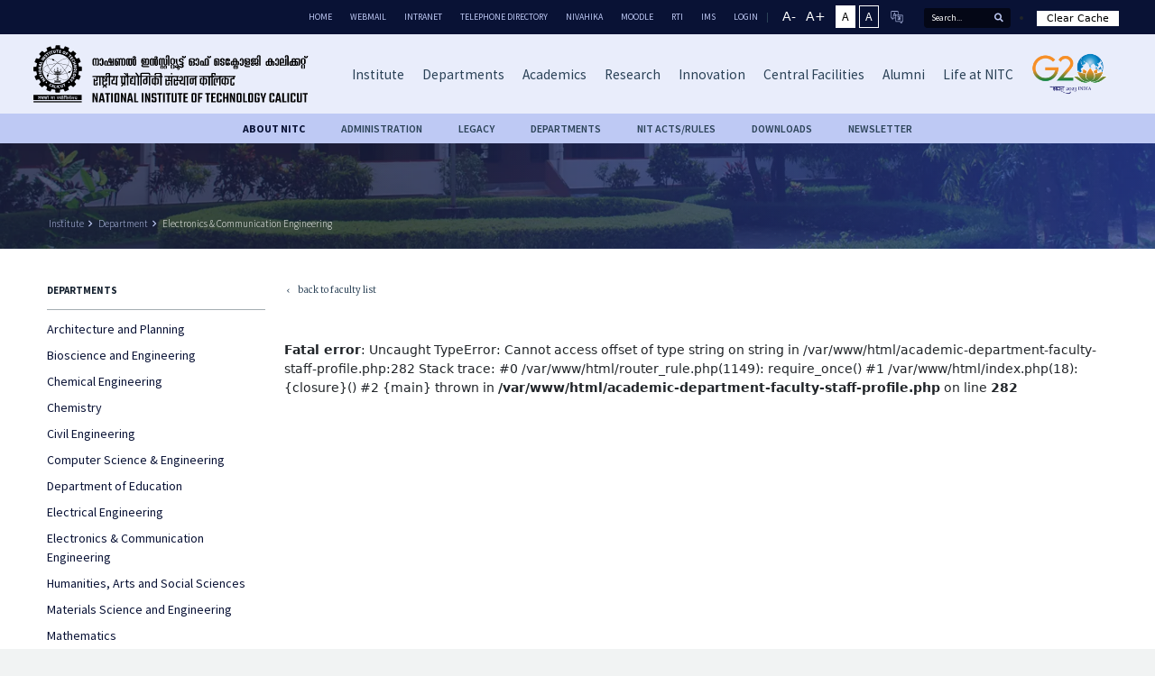

--- FILE ---
content_type: text/html; charset=UTF-8
request_url: https://nitc.ac.in/department/electronics-amp-communication-engineering/faculty-and-staff/faculty/c3b64642-3d50-4f41-a59c-67d5e6d37714
body_size: 17269
content:
<!DOCTYPE html>
<html class="no-js" lang="en">

<head>  
    <meta charset="utf-8">
    <meta http-equiv="x-ua-compatible" content="ie=edge">
    <title>National Institute of Technology</title>
    <meta name="title" content="National Institute of Technology" />
    <meta name="description" content="National Institute of Technology">
    <meta name="viewport" content="width=device-width, initial-scale=1, shrink-to-fit=no">
    <!-- Favicon -->
    <link rel="shortcut icon" type="image/x-icon" href="https://nitc.ac.in/xc-assets/logo/nitc_icon.png">

    <style type="text/css">
        html{
            font-size: 14px;
            max-width: 1980px;
            margin: 0 auto;
        }
        .xc-bb{
            border-bottom: 1px solid rgba(104, 119, 126, 0.6) !important;
        }
        .xc-web-contrast{
            filter: invert(1);
        }
        .xc-contrast-m{
            padding: 6px 24px;
        }
        .xc-zoom-m{
            padding: 6px 24px;
        }        
        .xc-web-contrast .header-logo img, .xc-web-contrast .xc-footer-logo img{
            filter: unset !important;
        }
        /* Exclude images from inversion effect */
        .xc-web-contrast .xc-other-events *:not([style*="background-image"]) {
/*          filter: invert(1); /* Set invert back to 0 for non-image elements */*/
        }
        .xc-web-contrast img, .xc-web-contrast iframe {
          filter: invert(1) !important; /* Set invert back to 0 for images */
        }
        .xc-contrast button{
            font-family: 'Source Sans Pro', sans-serif;
        }
        .xc-web-contrast .xc-contrast{
            filter: invert(1);
        }
        .xc-remove-contrast {
            background: var(--xc1);
            border: 1px solid var(--xc1);
            color: var(--xc0);
        }
        .xc-add-contrast{
            background: var(--xc4);
            border: 1px solid var(--xc1);
            color: var(--xc1);
        }
        .xc-web-contrast .xc-other-event-box .xc-other-event-item{
            filter: invert(1);
        }


        .xc-fs-manage{
           padding-right: 10px;  
        }
        .xc-fs-manage .xc-fs-increment, .xc-fs-manage .xc-fs-decrement{
            background: var(--xc4);
            border: none;
            color: var(--xc1);
            padding-right: 1px;
        }


        .xc-zoom-manage{
           padding-right: 10px;  
        }
        .xc-zoom-manage .xc-zoom-increment, .xc-zoom-manage .xc-zoom-decrement{
            background: var(--xc4);
            border: none;
            color: var(--xc1);
            padding-right: 1px;
        }


        .xc-link-v1{
            font-family: 'Source Sans Pro', sans-serif;
            font-size: 14px;
            font-weight: 400;
            color: var(--xc13);
            border-top: 1px solid rgba(104, 119, 126, 0.4);
            min-width: 120px;
            padding-top: 12px;
        }
        .xc-text-up{
            text-transform: uppercase;
        }
        .xc-social-icon-ul li a img{
            border-radius: 3px;
        }
        .xc-footer-title-3{
            margin-top: 3rem;
        }
        .statistics-item .s-count span{
            font-size: .8rem;
        }
        .xc-join-link-v3 .xc-join-link {
            border-top: none !important;
        }
        .xc-join-box .xc-join-link-v2{
            max-width: 120px;
        }
        .xc-pr-o{
            padding-right: 0 !important;
        }
        .xc-mb-20{
            margin-bottom: 20px;
        }
        .xc-content-box p:hover {
            text-decoration: underline;
        }
        .xc-join-box .xc-join-link-v2 {
            margin-top: 24px;
        }
        .xc-note-title{
            margin-top: 2em !important;
        }
        .xc-ul-v4{
            list-style-type: decimal !important;
        }
        .xc-tage-title-wrapper-v2{
            margin-bottom: 14px;
        }
        .xc-page-content-title-6{
            margin-top: 80px !important;
            margin-bottom: 0 !important;
        }
        .xc-ul-clip .xc-ul-clip-1{
            display: block;
        }
        .xc-link-box-3{
            display: flex !important;
            max-width: unset !important;
            width: fit-content !important;
        }
        .xc-pl-14{
            padding-left: 14px;
        }
        .xc-link-box-3{
            display: flex;
            max-width: unset;
            width: fit-content;
        }
        .xc-ul-clip .xc-ul-clip-2{
            display: none;
        }
        .xc-header-page-menu li a:hover{
/*            font-weight: 700;*/
            color: var(--xc4);
        }
        .xc-border-y{
            border: 2px solid var(--xc7);
        }
        .xc-opacity-0{
            opacity: 0;
            height: 0 !important;
            padding:0 !important;
        }
        .xc-img-border{
            border: 1px solid var(--xc2);
        }
         .xc-hide{
            height: 0 !important;
        }
        .site-main-menu .mega-menu, .site-main-menu .sub-menu {
            opacity: 0 !important;
        }
        .site-main-menu>ul>li:hover .mega-menu, .site-main-menu>ul>li:hover>.sub-menu {
            opacity: 1 !important;
        }
        .site-main-mobile-menu {
            opacity: 0 !important;
        }
        .mobile-menu-open .site-main-mobile-menu {
            opacity: 1 !important;
        }

        .xc-header-page-menu-toggle {
            display: none;
        }
        
        .mobile-menu-open #page {
            -webkit-transform: unset !important;
            transform: unset !important;
        }
        .xc-header-index{
            z-index: 1 !important;
        }
        .xc-border-img img{
            border: 2px solid var(--xc7);
        }
        .xc-fac-box{
            height: 100%;
        }
        .xc-fac-box .xc-education-togle{
            height: 100%;
            display: flex;
            align-items: flex-end;
        }

        .xc-calendar-list li .xc-calendar-list-item .xc-c-name{
            flex: 80%;
        }
        .xc-calendar-list li .xc-calendar-list-item .xc-c-action{
            flex: 20%;
        }
        .xc-calendar-list li .xc-calendar-list-item .xc-c-action {
            display: flex;
            justify-content: flex-end;
        }
        .header-logo a img{
            padding: 1rem 0;
        }
        .xc-justify-page-content-v1 p{
            text-align: justify;
            padding-right: 12px;
        }
        .xc-slider-desktop{

        }
        .xc-slider-mobile{
            display: none !important;
        }
        .xc-e-img-v2{
            margin-top: 4rem;
        }
        


        .xc-person-profile-v2 .xc-bog-img {
            flex: 45% !important;
        }
        .xc-person-profile-v2 .xc-bog-details {
            flex: 65% !important;
        }
        .xc-person-profile-v2 .xc-bog-details .bog-full-details {
            line-height: 20px !important;
        }
        .xc-person-profile-v2 .xc-bog-details .bog-full-details .text-h {
            font-size: 1.2em !important;
        }
        .xc-person-profile-v2 .xc-bog-details .bog-full-details .text-n {
            font-size: .9em !important;
        }

        .xc-d-only-m{
            display: none;
        }

        .xc-slider-text p, .xc-slider-text a{
            display: -webkit-box;
            -webkit-line-clamp: 5;
            -webkit-box-orient: vertical;
            overflow: hidden;   
        }
        .xc-n1-m{
            display: none;
        }
        .xc-n1-d{
            display: block;
        }

        .xc-other-event-box .xc-other-event-item:nth-child(8){
            display: none;
        }



        .xc-box-video {
            margin-top: 20px;
            position: relative;
            margin-bottom: 20px;
        }
        .xc-box-video img.xc-img-video-bg {
            width: 100%;
        }
        .xc-box-video .xc-play-btn {
            position: absolute;
            top: 0;
            display: flex;
            bottom: 0;
            left: 0;
            right: 0;
            justify-content: center;
            align-items: center;
            background: #00000024;
        }
        .xc-box-video .xc-play-btn img{
            max-width: 100px;
        }
        .xc-department-content a{
            vertical-align: top;
        }
        .xc-page-column-v2 .xc-page-column{
            flex: 100% !important;
        }
        .xc-notice-outer{
            width: 100%;
            background: #10276705;
            border: 1px solid #0000001a;
        }
        .xc-notice-outer h6.xc-page-title-underline{
            background: #3f486a;
            padding: 10px 15px 10px 15px;
            color: var(--xc1);
        }
        .xc-notice-outer .xc-calendar-list{
            padding: 2px 20px 20px 20px;
        }
        .xc-calendar-list-v4{
            list-style-type: none !important;
/*            list-style-position: inside;*/
        }
        .xc-calendar-list-v4 li{
/*            vertical-align: text-top;*/
        }
        .xc-calendar-list-v4{}
        .xc-calendar-list-v4{}
        .xc-calendar-list-v4 li .xc-calendar-list-item .xc-c-name .c-name{
            text-decoration: none !important;
            margin-bottom: 0;
        }
        .xc-calendar-list-v4 li .xc-calendar-list-item .xc-c-name .c-date{
            margin: 3px 0 0 0;
            font-size: .86rem;
            color: #6f220a;
        }
        /*.xc-calendar-list-v4 li:before{
            content: "";
          vertical-align: top;
          margin-right: 10px;
        }*/
        .xc-calendar-list-v4 li::before{
            /*content: "";
            vertical-align: top;*/
        }
        .xc-calendar-list-v4 li > *{
/*            vertical-align: text-top;*/
        }
        .xc-calendar-list-v4 li .xc-calendar-list-item .xc-c-name .c-name:hover{
            color: #e20a0a !important;
            text-decoration: underline !important;
        }
        .xc-marker-outer{
            display: flex;
            width: 100%;
        }
        .xc-marker-outer .xc-marker{
            flex: 14px;
            display: flex;
            align-items: flex-start;
            padding-top: 8px;
        }
        .xc-marker-outer .xc-marker-content{
            flex: calc( 100% - 14px);
        }
        .xc-marker-outer .xc-marker i{
            font-size: 5px;
        }
        .date-y{
            padding-top: 18px;
            font-size: 15px;
            font-weight: 500;
            font-family: 'Martel', serif;
            color: var(--xc0);
            margin-bottom: 0;
            line-height: .7;
        }
        @media screen and (max-width: 768px){
            .date-y{
                padding-top: 5px;
            }
            .xc-n1-m{
                display: block;
            }
            .xc-n1-d{
                display: none;
            }
            .xc-d-only-m{
                display: block;
            }
            .xc-e-img{
                margin-top: unset;
            }
            .xc-slider-desktop{
                display: none !important;
            }
            .xc-slider-mobile{
                display: block !important;
            }
            .xc-justify-page-content-v1 p{
                text-align: left;
                padding-right: 0;
            }
            .xc-header-page-menu-toggle {
                display: none !important;
            }
            .xc-about-section-1 .xc-blog-wrapper {
                overflow: hidden;
                padding: 0 20px;
            }
            .xc-breadcrumbs-event ol.breadcrumb{
                margin-left: 0;
            }
            .xc-about-section-1 .xc-blog-wrapper {
                margin-top: 0em !important;
            }
             .xc-about-section-1 .xc-blog-wrapper  .xc-title{
                margin-top: 5em !important;
            }

            .xc-page-title-underline {
                
                font-size: 1.5rem !important;
                 
            }
        }
        @media (min-width: 769px) and (max-width: 991px){
            .header-logo a img.light-logo {
                width: 100%;
                padding: 24px 0;
                position: relative;
                display: block;
                opacity: 1;
            }   

            .header-inner, .header-section.is-sticky .header-inner {
                background: var(--xc4) !important;
            }
        }
        .xc-footer-bg{
            background: url('https://nitc.ac.in/xc-assets/images/footer-bg.webp') !important;
        }
    </style>

    <!-- Faculty Profile -->

    <style type="text/css">
        .xc-faculty-accordion .accordion-header .accordion-button{
            font-family: 'Source Sans Pro', sans-serif;
            font-weight: 600;
            font-size: .75rem;
            color: var(--xc4);
            box-shadow: none !important;
            border-bottom: 1px solid #68777E66 !important;
            background: transparent !important;
            padding:1.25rem 0 .5rem 0;
            
        }
        .xc-faculty-accordion .accordion-header .accordion-button::after{
            background-image: url(https://nitc.ac.in/xc-assets/icons/down-arrow-2.png) !important;
            width: .5rem;
            height: .5rem;
            background-size: .5rem;
        }
        .xc-faculty-accordion .accordion-item{
            border: none;
            
        }
        .xc-faculty-accordion .accordion-body{
            padding: 0 0 40px 0!important;
        }
        .xc-faculty-accordion .accordion-body .xc-academic-calendar-box{
            margin-top: 20px;
        }



        .xc-page-right-box .xc-page-title .xc-backlink {
            color: var(--xc3);
            font-family: 'Martel', serif;
            font-weight: 600;
            font-size: 0.7em;
            margin-bottom: 27px;
            display: flex;
            align-items: center;
        }
        .xc-page-right-box .xc-page-title .xc-backlink i{
            font-size: .9em;
            padding-bottom: 0px;
            padding-right: 0.4rem;
        }


        @media screen and (max-width: 768px){
            .xc-faculty-accordion .accordion-header .accordion-button{
                font-size: 1rem;
            }

            .xc-page-right-box .xc-page-title .xc-backlink {
                font-size: 1em;
                margin-bottom: 27px;
            }
        }
        @media (min-width: 769px) and (max-width: 991px){

        }
        @media (min-width: 992px) and (max-width: 1200px){
            
        }
        @media (min-width: 1201px) and (max-width: 1400px){

        }
        @media (min-width: 1400px) and (max-width: 1500px){
            .xc-faculty-accordion .accordion-header .accordion-button{
                font-size: 1rem;
            }
            .xc-page-right-box .xc-page-title .xc-backlink {
                font-size: 1em;
                margin-bottom: 27px;
            }
        }
        @media (min-width: 1501px) and (max-width: 1600px){
            .xc-faculty-accordion .accordion-header .accordion-button{
                font-size: 1rem;
            }
            .xc-page-right-box .xc-page-title .xc-backlink {
                font-size: 1em;
                margin-bottom: 27px;
            }
        }
        @media (min-width: 1601px){
            .xc-faculty-accordion .accordion-header .accordion-button{
                font-size: 1rem;
            }
            .xc-page-right-box .xc-page-title .xc-backlink {
                font-size: 1em;
                margin-bottom: 27px;
            }
        }
        .prevDefault:hover{
            cursor: context-menu;
        }
        .xc-page-content-title-v2{
            line-height: 24px;
        }
    </style>
    
    <!-- <link rel="stylesheet" href="assets/css/vendor/vendor.min.css">
    <link rel="stylesheet" href="assets/css/plugins/plugins.min.css"> -->
    <link rel="stylesheet" href="https://nitc.ac.in/assets/css/style.min.css?v=2">

    <script src="https://cdnjs.cloudflare.com/ajax/libs/jquery/3.6.1/jquery.min.js" integrity="sha512-aVKKRRi/Q/YV+4mjoKBsE4x3H+BkegoM/em46NNlCqNTmUYADjBbeNefNxYV7giUp0VxICtqdrbqU7iVaeZNXA==" crossorigin="anonymous" referrerpolicy="no-referrer"></script>

    <link href="https://cdn.jsdelivr.net/npm/bootstrap@5.0.2/dist/css/bootstrap.min.css" rel="stylesheet" integrity="sha384-EVSTQN3/azprG1Anm3QDgpJLIm9Nao0Yz1ztcQTwFspd3yD65VohhpuuCOmLASjC" crossorigin="anonymous">

    <script src="https://cdn.jsdelivr.net/npm/bootstrap@5.0.2/dist/js/bootstrap.bundle.min.js" integrity="sha384-MrcW6ZMFYlzcLA8Nl+NtUVF0sA7MsXsP1UyJoMp4YLEuNSfAP+JcXn/tWtIaxVXM" crossorigin="anonymous"></script>

    <!-- Fonts -->

    <link rel="preconnect" href="https://fonts.googleapis.com">
    <link rel="preconnect" href="https://fonts.gstatic.com" crossorigin>
    <link href="https://fonts.googleapis.com/css2?family=Martel:wght@200;300;400;600;700;800;900&display=swap" rel="stylesheet">

    <link href="https://fonts.googleapis.com/css2?family=Source+Sans+Pro:ital,wght@0,200;0,300;0,400;0,600;0,700;0,900;1,200;1,300;1,400;1,600;1,700;1,900&display=swap" rel="stylesheet">

    <link href="https://fonts.googleapis.com/css2?family=Noto+Sans:ital,wght@0,100;0,200;0,300;0,400;0,500;0,600;0,700;0,800;0,900;1,100;1,200;1,300;1,400;1,500;1,600;1,700;1,800;1,900&display=swap" rel="stylesheet">

    <!-- Fontawsome CDN -->

    <link rel="stylesheet" href="https://cdnjs.cloudflare.com/ajax/libs/font-awesome/5.9.0/css/all.min.css" integrity="sha512-q3eWabyZPc1XTCmF+8/LuE1ozpg5xxn7iO89yfSOd5/oKvyqLngoNGsx8jq92Y8eXJ/IRxQbEC+FGSYxtk2oiw==" crossorigin="anonymous" referrerpolicy="no-referrer" />


    <link href="https://fonts.googleapis.com/icon?family=Material+Icons" rel="stylesheet">
     
    <!-- Fonts End-->

    <!-- Swiper -->
    <link rel="stylesheet" href="https://cdn.jsdelivr.net/npm/swiper/swiper-bundle.min.css"/>


    <!-- PDF Viewer -->

    <!-- <script src="https://cdnjs.cloudflare.com/ajax/libs/jspdf/1.3.2/jspdf.debug.js" integrity="sha512-0Cs/k3ovU+147qjFON3UBng11oQlpup58po9O2VL9RXSfzGkfiRYK+HDNEhqMmbDa3CdVv5OMi7a1R13nE+b4w==" crossorigin="anonymous" referrerpolicy="no-referrer"></script>
    <script src="https://cdnjs.cloudflare.com/ajax/libs/pdfobject/2.2.7/pdfobject.min.js" integrity="sha512-g16L6hyoieygYYZrtuzScNFXrrbJo/lj9+1AYsw+0CYYYZ6lx5J3x9Yyzsm+D37/7jMIGh0fDqdvyYkNWbuYuA==" crossorigin="anonymous" referrerpolicy="no-referrer"></script> -->


    <!-- Gallery -->

    <!-- <link rel='stylesheet' href='https://cssgram-cssgram.netdna-ssl.com/cssgram.min.css'> -->
    <link rel='stylesheet' href='https://cdnjs.cloudflare.com/ajax/libs/lightgallery/1.2.21/css/lightgallery.min.css'>


    <style type="text/css">
        /*  Color  */
        :root {
          /*Black*/
          --xc0: #000000;  
          /*White*/
          --xc1: #ffffff; 

          --xc2: #E9EDFB;   

          --xc3: #2B4257;

          --xc4: #091235;   

          --xc5: #040716;   

          --xc6: #BEC9F4;   

          --xc7: #FDCC07; 

          --xc8: #091235; 

          --xc9: #242754;   

          --xc10: #88A9C399; 

          --xc11: #88A9C3;  

          --xc12: #F1F1F1;  

          --xc13: #13256D;

          --xc14: #D9D9D9;  
/*            Event-header*/
          --xc15: #14202E;  

          --xc16: #1A3499; 

          --xc17: #F1F3F3;  

          --xc18: #FFCC00;  

          --xc19: #3B5CDE;  

          --xc20: #F9F9F9; 

          --xc21: #09123599;  

          --xc22: #F5F5F7;  



        }
    </style>

    <link rel="stylesheet" type="text/css" href="https://nitc.ac.in/xc-assets/css/xc-style.css?v=8">
    <link rel="stylesheet" type="text/css" href="https://nitc.ac.in/xc-assets/css/xc-style-v2.css?v=4">
    <link rel="stylesheet" type="text/css" href="https://nitc.ac.in/xc-assets/css/xc-page-style.css?v=11">
    <link rel="stylesheet" type="text/css" href="https://nitc.ac.in/xc-assets/css/xc-mobile-sidemenu-style.css">

    <style type="text/css">
        .xc-pb-0{
            padding-bottom: 0 !important;
        }
      
        .xc-about-section-1 .xc-blog-wrapper {
            max-width: 1080px !important;
            width: 100% !important;
        }
        .xc-about-section-1 .xc-blog-wrapper .xc-title-2 {
            font-size: 1.8em;
        }
        .xc-about-section-1  .xc-custom-width{
            max-width: 800px !important;
        }
        .xc-section-common  .xc-custom-width{
            max-width: 800px !important;
            margin: auto;
        }

        tbody, td, tfoot, th, thead, tr {
            border-width: 1px;
        }
        .xc-clr-unset{
            color: unset !important;
        }
    </style>

    
 
 
 
 
 
 
 
 
 
 
 
 
 
 
 
 
 
 
 
 
 
 
 
 
 
 
 
 
 
 
 
 
 
    <style>
        .xc-text-upper{
            text-transform: uppercase;
        }
        .xc-life-title-4{
            padding-left: 30px;
            padding-bottom: 10px;
            min-height: 24px;
        }
        .xc-dept-box-mobile  .accordion-button::after {
            background-image: url('https://nitc.ac.in/xc-assets/icons/down-arrow.png') !important;
            
        }
        .xc-ul-v2{
            list-style-type: disc;
            padding-left: 24px;
        }
        .xc-ul-v2 li a p{
            text-decoration: none !important;
        }
        .xc-ul-v2 li a p:hover{
            text-decoration: underline !important;
        }
        .xc-height-100{
            height: 100vh !important;
        }
        .xc-upcoming-swiper{
            display: flex;
            justify-content: flex-start;
        }
        .img-lang-mobile{
            display: none;
        }
        .skiptranslate{
/*            display: none !important;*/
        }
        /*@media screen and (max-width: 768px){
            .xc-menu-top {
                display: block !important;
                background: var(--xc2) !important;
            }
            .xc-menu-top .header-search{
                display: none;
            }
            .header-top-links ul li a {
                color: var(--xc3) !important;
            }
            .img-lang-mobile{
                display: block !important;
            }
            .img-lang-w{
                display: none !important;
            }
            .header-language a img {
                width: 16px;
                display: none;
            }
        }*/
        @media (min-width: 769px) and (max-width: 991px){
            .header-logo a img.light-logo {
                width: 100%;
                padding: 24px 0;
                position: relative;
                display: block;
                opacity: 1;
            }   

            .header-inner, .header-section.is-sticky .header-inner {
                background: var(--xc4) !important;
            }
            .header-logo a img.dark-logo{
                display: none;
            }
            .xc-header-search {
                display: block;
            }
            .header-mobile-menu-toggle button.toggle {
                background: var(--xc5);
            }
            .fullscreen-search-close .toggle i::after, .fullscreen-search-close .toggle i::before, .header-mobile-menu-toggle .toggle i::after, .header-mobile-menu-toggle .toggle i::before, .mobile-menu-close .toggle i::after, .mobile-menu-close .toggle i::before {
                background-color: var(--xc6);
            }
            .xc-menu-top{
                display: none;
            }

            .header-mobile-menu-toggle button.toggle {
                background: var(--xc5);
                padding: 7px;
            }

            .fullscreen-search-close .toggle:hover i::after, .fullscreen-search-close .toggle:hover i::before, .header-mobile-menu-toggle .toggle:hover i::after, .header-mobile-menu-toggle .toggle:hover i::before, .mobile-menu-close .toggle:hover i::after, .mobile-menu-close .toggle:hover i::before {
                background-color: var(--xc6);
            }

            
        }
        @media (min-width: 992px) and (max-width: 1200px){
            .header-logo a img.dark-logo {
                display: block;
            } 
        }
        @media (min-width: 992px) and (max-width: 1199px){

            
            .xc-header-search form {
                display: flex;
            }
            .xc-header-search input {
                width: 0;
                background: var(--xc5);
                border-radius: 2px;
                border: none;
                padding: 0;
                font-family: 'Source Sans Pro', sans-serif;
                font-size: 11px;
                color: var(--xc1);
                transition: ease-in 0.4s;
            }
            .xc-header-search .xc-btn-search {
                background: var(--xc5);
                box-shadow: none;
                outline: none;
                border: none;
                height: 32px;
                width: 38px;
                display: flex;
                align-items: center;
                justify-content: center;
            }
            .xc-header-search .xc-btn-search i {
                color: var(--xc6);
                font-size: 11px;
            }
            .xc-header-search{
                display: block;
            }
            .header-mobile-menu-toggle button.toggle {
                background: var(--xc5);
            }
            .fullscreen-search-close .toggle i::after, .fullscreen-search-close .toggle i::before, .header-mobile-menu-toggle .toggle i::after, .header-mobile-menu-toggle .toggle i::before, .mobile-menu-close .toggle i::after, .mobile-menu-close .toggle i::before {
                background-color: var(--xc6);
            }
            .xc-menu-top{
                display: none;
            }
             
            .header-logo a img.light-logo {
                width: 100%;
                padding: 24px 0;
                position: relative;
                display: block;
                opacity: 1;
            }   

            .header-inner, .header-section.is-sticky .header-inner {
                background: var(--xc4) !important;
            }
            .header-logo a img.dark-logo{
                display: none;
            }
            .fullscreen-search-close .toggle:hover i::after, .fullscreen-search-close .toggle:hover i::before, .header-mobile-menu-toggle .toggle:hover i::after, .header-mobile-menu-toggle .toggle:hover i::before, .mobile-menu-close .toggle:hover i::after, .mobile-menu-close .toggle:hover i::before {
                background-color: var(--xc6);
            }
            .header-mobile-menu-toggle button.toggle {
                background: var(--xc5);
                padding: 7px;
            }
        }
        .no-underline{
            text-decoration: none !important;
        }
    </style>

    <style type="text/css">
        .goog-te-banner-frame{
            display: none;
        }
        #google_translate_element{
            display: none;
        }
        body{
            top: 0 !important;
        }
        .xc-logo-scale{
            transform: scale(1.1);
        }
        .xc-fs{
            display: none;
        }
        .xc-cache{
            background: var(--xc1);
            border: 1px solid var(--xc1);
            color: var(--xc0);
            padding: 0 10px;
            font-size: .75rem;
        }
        .xc-cache img{
            max-width: 18px;
            display: none;
        }

        @media (max-width: 769px){

            .xc-cache {
                background: var(--xc1) !important;
                border: 1px solid var(--xc1) !important;
                color: var(--xc0) !important;
                padding: 0 10px !important;
                /* font-size: .75rem !important; */
                width: fit-content;
                margin: 10px 25px;
            }

        }

        /* Maintenance Banner Styles */
.maintenance-banner {
  background-color: #ffcc00; 
  color: #000;  
  text-align: center;
  padding: 10px;
  font-weight: bold;
  font-size: 1em;
  position: relative;  
  z-index: 1000;
}

    </style>
</head>

<body>

    <div id="google_translate_element"></div>
    <p id="textToResize" class="xc-fs"></p>
    <p id="zoomLevel" class="xc-fs"></p>

<!-- Maintenance Banner -->
<!-- <div class="maintenance-banner">
 NITC website will undergo maintenance on 19 September 2025. Some features may be unavailable temporarily. Full service will be restored within 48 hours. </div> -->
 

    <div id="page" class="section">
        <!-- Header Section Start -->
        <div class="xc-menu-top">
            <div class="container-fluid">
                <div class="xc-menu-top-wrapper">
                    <div class="header-top-links">
                        <ul>
                            <li><a href="https://nitc.ac.in/">Home</a></li>
                            <li><a target="_blank" href="https://mail.google.com/a/nitc.ac.in">Webmail</a></li>
                            <li><a target="_blank" href="https://intranet.nitc.ac.in/">Intranet</a></li>
                            <li><a target="_blank" href="https://nitc.ac.in/imgserver/uploads/attachments/telephone-directory-_4ee69fdf-cd9c-45aa-8131-cefc6ac5e307_0.pdf">Telephone Directory</a></li>
                            <li><a target="_blank" href="https://nivahika2.nitc.ac.in/">Nivahika</a></li>
                            <li><a target="_blank" href="https://moodle.nitc.ac.in/login/index.php">Moodle</a></li>

        <li><a href="https://nitc.ac.in/rti/home">RTI</a></li>
                            <!-- <li><a target="_blank" href="https://www.nitc.ac.in/nitc/rti/">RTI</a></li> -->


                            <li><a target="_blank" href="https://ims.nitc.ac.in/Default/PageManager.html">IMS</a></li>
                            <li><a target="_blank" href="https://www.nitc.ac.in/loginpanel/login.php">LOGIN</a></li>
                        </ul>
                    </div>
                    <div class="header-top-divider"></div>
                    <div class="header-language xc-header-language">

                        <!-- <div class="xc-zoom-manage">
                            <button class="xc-zoom-decrement">A-</button>
                            <button class="xc-zoom-increment">A+</button>
                        </div> -->

                        <div class="xc-fs-manage">
                            <button class="xc-fs-decrement">A-</button>
                            <button class="xc-fs-increment">A+</button>
                        </div>
                        <div class="xc-contrast">
                            <button class="xc-remove-contrast">A</button>
                            <button class="xc-add-contrast">A</button>
                        </div>
                        <a href="" class="xc-lang-switch" language="hi">
                            <img class="img-lang xc-lang-switch-icon" language="hi" src="https://nitc.ac.in/xc-assets/icons/language.png" alt="Language">
                            <img class="img-lang-w xc-lang-switch-icon" language="hi" src="https://nitc.ac.in/xc-assets/icons/language-w.png" alt="Language">

                            <img class="img-lang-mobile xc-lang-switch-icon" language="hi" src="https://nitc.ac.in/xc-assets/icons/language-mobile.png" alt="Language">
                             
                        </a>
                    </div>
                    <div class="header-search">
                        <div class="header-search-form">
                            <form action="https://nitc.ac.in/search">
                                <input type="text" name="search" placeholder="Search...">
                                <button class="btn-search"><i class="fas fa-search"></i></button>
                            </form>
                        </div>
                    </div>

                    <li>
                        <a href="#" class="xc-cache"> 
                        <img src="https://nitc.ac.in/xc-assets/icons/load.gif">
                        Clear Cache
                        </a>
                    </li>

                </div>
            </div>
        </div>
        <div class="header-section header-fluid sticky-header section">
            <div class="header-inner">
                <div class="container-fluid position-relative">
                    <div class="row justify-content-between align-items-center xc-navbar">

                        <!-- Header Logo Start -->
                        <div class="col-xl-3  col-9">
                            <div class="header-logo">
                                <a href="https://nitc.ac.in/">
                                    <img class="dark-logo xc-header-logo-1 xc-logo-scale" src="https://nitc.ac.in/xc-assets/logo/logo-black-01.svg" alt="NITC">
                                    <img class="light-logo xc-header-logo-2" src="https://nitc.ac.in/xc-assets/logo/logo-white-01.svg" alt="NITC">

                                    <img src="https://nitc.ac.in/xc-assets/logo/nitc_logo_icon.svg" class="xc-header-scroll-logo">
                                </a>
                            </div>
                        </div>
                        <!-- Header Logo End -->

                        <!-- Header Main Menu Start -->
                        <div class="col-xl-9 d-none d-xl-block position-static xc-navbar-menu">
                            <div class="xc-nax-flex">
                            <div class="xc-nax-flex-1"> 
                            <nav class="site-main-menu">
                                <ul class="xc-mainmenu">
                                    <li class="has-children position-static">
                                        <a href="https://nitc.ac.in/about-us" id="xc-mm-institute">
                                            <span class="menu-text">Institute</span>
                                        </a>
                                        <span class="menu-toggle">
                                            <i class="fas fa-angle-down"></i>
                                        </span>
                                        <div class="mega-menu">
                                            <!-- Menu Item Here -->
 
                                            <div class=" xc-mega-menu-row xc-institute-menu-1 institute-mega-menu" >
                                                <div class="institute-mega-menu-box-1 border-r">
                                                    
                                                    <div class="xc-flex-1 justify-content-flex-end">
                                                        <div class="xc-flex-1-1">
                                                            <img src="https://nitc.ac.in/xc-assets/images/header/header-institution.webp" alt="NITC Campus">
                                                        </div>
                                                        <div class="xc-flex-1-2">
                                                            <ul class="xc-menu-ul">
                                                                <li><a href="https://nitc.ac.in/about-us">About NITC</a></li>
                                                                <li><a href="https://nitc.ac.in/about-us#vision">Vision</a></li>
                                                                <li><a href="https://nitc.ac.in/about-us#mission">Mission</a></li>
                                                                
                                                                <li><a href="https://nitc.ac.in/milestones">Legacy</a></li>


                                                                <li><a href="https://nitc.ac.in/nitc-acts-statutes">NIT Acts/Statutes</a></li>
                                                                

                                                                <li><a href="https://nitc.ac.in/nitc-rules-proceedings">NITC Rules/Proceedings</a></li>


                                                                <!-- <li><a href="https://nitc.ac.in/schools">Schools</a></li> -->
                   

                    

                                                                 
                                                            </ul>
                                                        </div>
                                                        <div class="xc-flex-1-3">
                                                            <ul class="xc-menu-ul">


                                                            <li><a href="https://nitc.ac.in/departments">Departments</a></li>
                                                            
                                                            <li><a href="https://nitc.ac.in/multidiscilplinary-centres">Multidisciplinary Centres</a></li>
                    
                   

                         
                    <li><a href="https://nitc.ac.in/thematic-centres/advanced-manufacturing-centre">Thematic Centres</a></li>                                        
                     
                                                                
                                                               

                                                                <li><a href="https://nitc.ac.in/imgserver/uploads/attachments/students-conduct-and-disciplinary-code-2022_b5a56f11-878a-4c54-b2da-4c552fa8f6c0_0.pdf" target="_blank"> Students Conduct and Disciplinary Code 2022</a></li>

                                                                <li><a target="_blank" href="https://depcent.nitc.ac.in/deanpd/">Office of the Dean Planning and Development </a></li>

                                                                <li><a href="https://nitc.ac.in/nitc-calendar"> NITC Calendar</a></li>
                                                                
                                                                
                                                               
                                                            </ul>
                                                        </div>
                                                        <div class="xc-flex-1-4">
                                                            <ul class="xc-menu-ul">

                                                                <li><a href="https://nitc.ac.in/outreach">Outreach</a></li>
                                                                
                                                                <li><a href="https://nitc.ac.in/nitc-brochure">NITC Brochure</a></li>
                                                                <li><a href="https://nitc.ac.in/minutes-and-reports/communique-institute-newsletter">Institute Newsletter</a></li>
                                                                <li><a href="https://nitc.ac.in/nitc-in-media">NITC in Media</a></li>
                                                                <li><a href="https://nitc.ac.in/purchase-section/circulars">Purchase Section</a></li>


                                                                <!-- <li><a href="https://nitc.ac.in/job-opportunities">Job Opportunities</a></li> -->

                                                                <li><a href="https://nitc.ac.in/multidiscilplinary-centres/centre-for-public-relations-information-and-media-exchange-c-prime">Media Cell</a></li>

                                                                
                                                            </ul>
                                                        </div>
                                                    </div>

                                                </div>
                                                <div class="institute-mega-menu-box-2">
                                                    <p class="xc-menu-title-1">ADMINISTRATION</p>
                                                    <div class="xc-flex-2">
                                                        <div class="xc-flex-2-1">
                                                            <ul class="xc-menu-ul-2 ff-mortal-ul">
                                                                 <li><a href="https://nitc.ac.in/administration-overview">Overview</a></li>
                                                                <li><a href="https://nitc.ac.in/board-of-governers">Governing Body</a></li>
                                                                <li><a href="https://nitc.ac.in/organizational-structure">Organizational Structure</a></li>
                                                                <li><a href="https://nitc.ac.in/visitor">Visitor</a></li>
                                                                <li><a href="https://nitc.ac.in/chairperson">Chairperson</a></li>
                                                                <li><a href="https://nitc.ac.in/director">Director</a></li>
                                                    <li><a href="https://nitc.ac.in/registrar">Registrar</a></li>
                                                                <li><a href="https://nitc.ac.in/heads-of-departments-schools">Heads of Departments</a></li>
                                                                <li><a href="https://nitc.ac.in/deputy-director">Deputy Director</a></li>
                                                            </ul>
                                                        </div>
                                                        <div class="xc-flex-2-2">
                                                            <ul class="xc-menu-ul-2 ff-mortal-ul">
                                                                <!-- <li><a href="https://nitc.ac.in/deputy-director">Deputy Director</a></li> -->
                                                                <!-- <li><a href="https://nitc.ac.in/registrar">Registrar</a></li> -->
                                                                <li><a href="https://nitc.ac.in/deans">Deans</a></li>

                                                                <li><a href="https://nitc.ac.in/chairpersons">Chairpersons</a></li>

                                                                <li><a href="https://nitc.ac.in/associate-deans">Associate Deans</a></li>

                                                                <li><a href="https://nitc.ac.in/administrative-officers">Administrative Officers</a></li>
                                                                <li><a href="https://nitc.ac.in/nit-council">NIT Council</a></li>
                                                                <li><a href="https://nitc.ac.in/public-disclosures">Public Disclosures</a></li>
                                                                <!-- <li><a href="https://nitc.ac.in/policies-and-committees">Policies and Committees</a></li> -->
                                                                
                                                            </ul>
                                                        </div>

                                                    </div>

                                                </div>
                                            </div>

                                        </div>
                                    </li>


                                    <li class="has-children position-static">
                                        <a href="https://nitc.ac.in/departments" id="xc-mm-department">
                                            <span class="menu-text">Departments</span>
                                        </a>
                                        <span class="menu-toggle">
                                            <i class="fas fa-angle-down"></i>
                                        </span>
                                        <div class="mega-menu">
                                            <!-- Menu Item Here -->
                                            <div class="xc-mega-menu-row mg-mn-lyf life-nitc-mega-menu">
                    <style type="text/css">
                        .xc-flex-box-1{
                            display: flex;
                        }
                        .xc-flex-box-1 .xc-flex-box-1-inner{
/*                            flex: 25%;*/
                            padding-right: 40px;
                            width: 25%;
                        }
                        .xc-flex-box-1 .xc-flex-box-1-inner li a {
                            white-space: unset;
                        }
                    </style>


                    <div class="xc-flex-box-1">
                        <div class="xc-flex-box-1-inner">
                            <ul class="xc-menu-ul-2 ff-mortal-ul">

                    <li><a href="https://nitc.ac.in/department/architecture-and-planning">Architecture and Planning</a></li><li><a href="https://nitc.ac.in/department/bioscience-and-engineering">Bioscience and Engineering</a></li><li><a href="https://nitc.ac.in/department/chemical-engineering">Chemical Engineering</a></li><li><a href="https://nitc.ac.in/department/chemistry">Chemistry</a></li>                            </ul>
                        </div>
                        <div class="xc-flex-box-1-inner">
                            <ul class="xc-menu-ul-2 ff-mortal-ul">
                    <li><a href="https://nitc.ac.in/department/civil-engineering">Civil Engineering</a></li><li><a href="https://nitc.ac.in/department/computer-science-amp-engineering">Computer Science & Engineering</a></li><li><a href="https://nitc.ac.in/department/department-of-education">Department of Education</a></li><li><a href="https://nitc.ac.in/department/electrical-engineering">Electrical Engineering</a></li>                            </ul>
                        </div>
                        <div class="xc-flex-box-1-inner">
                            <ul class="xc-menu-ul-2 ff-mortal-ul">
                    <li><a href="https://nitc.ac.in/department/electronics-amp-communication-engineering">Electronics & Communication Engineering</a></li><li><a href="https://nitc.ac.in/department/humanities-arts-and-social-sciences">Humanities, Arts and Social Sciences</a></li><li><a href="https://nitc.ac.in/department/materials-science-and-engineering">Materials Science and Engineering </a></li><li><a href="https://nitc.ac.in/department/mathematics">Mathematics</a></li>      </ul>
                        </div>
                        <div class="xc-flex-box-1-inner">
                            <ul class="xc-menu-ul-2 ff-mortal-ul">
                    <li><a href="https://nitc.ac.in/department/management-studies-">Management Studies </a></li><li><a href="https://nitc.ac.in/department/mechanical-engineering-">Mechanical Engineering </a></li><li><a href="https://nitc.ac.in/department/physics">Physics</a></li> 
                    <li><a href="https://nitc.ac.in/multidiscilplinary-centres">Multidisciplinary Centres</a></li>

                    <li><a href="https://nitc.ac.in/thematic-centres/advanced-manufacturing-centre">Thematic Centres</a></li>  
                    
                    
                         </ul>
                        </div>
                    </div>



                                                 
                                            </div>
                                        </div>
                                    </li>
                                    

                                    <li class="has-children position-static">
                                        <a href="https://nitc.ac.in/academics" id="xc-mm-academics">
                                            <span class="menu-text">Academics</span>
                                        </a>
                                        <span class="menu-toggle">
                                            <i class="fas fa-angle-down"></i>
                                        </span>
                                        <div class="mega-menu">
                                            <!-- Menu Item Here -->
                                            <div class="xc-mega-menu-row mg-mn-lyf life-nitc-mega-menu">
                                                <div class="life-nitc-mega-menu-box-1  xc-life-nitc-menu-1 xc-pr-o"> 
                                                    
                                                    <div class="xc-flex-1 ">
                                                        <div class="xc-flex-1-1">
                                                            <img src="https://nitc.ac.in/xc-assets/images/header/header-academics.webp" alt="NITC Campus">
                                                        </div>
                                                        <div class="xc-flex-1-2">
                                                            <ul class="xc-menu-ul">
                                                                <li><a href="https://nitc.ac.in/academic-office">Academic Office</a></li>
                                                                <li><a href="https://nitc.ac.in/ug-programmes">Academic Programmes</a></li>
                                                                <li><a href="https://nitc.ac.in/ug-rules-and-regulations">Rules and Regulations</a></li>
                                                                <li><a href="https://nitc.ac.in/ug-syllabi">Curriculum and Syllabus</a></li>
                                                                
                                                                <li><a href="https://nitc.ac.in/academic-calendars">Academic Calendar</a></li>
                                                            </ul>
                                                        </div>
                                                         
                                                    </div>

                                                </div>
                                                <div class="life-nitc-mega-menu-box-2 xc-life-nitc-menu-2">
                                                    <!-- <p class="xc-menu-title-1">STUDENT LIFE</p> -->
                                                    <div class="xc-flex-2">
                                                        <div class="xc-flex-2-1">
                                                            <ul class="xc-menu-ul ">
                                                                <li><a href="https://nitc.ac.in/academic-circular">Academic Circulars</a></li>

                                                                <li><a href="https://nitc.ac.in/institute-slots">Institute Slot System</a></li>

                                                                <li><a href="https://nitc.ac.in/scholarship-and-awards">Scholarship and Awards</a></li>

                                                                <li><a href="https://nitc.ac.in/forms-for-download">Forms for Download</a></li>
                                                                
                                                                <!-- <li><a href="https://nitc.ac.in/fee-structure">Fee Structure</a></li> -->
                                                                <li><a href="https://nitc.ac.in/point-of-contacts">Academic Section Services</a></li>
                                                               
                                                               
                                                            </ul>
                                                        </div>
                                                        <div class="xc-flex-2-2">
                                                            <ul class="xc-menu-ul">
                                                                 
                                                                <li><a href="https://nitc.ac.in/medium-of-instructions-certificate">General Certificates</a></li>
                                                                 <li><a href="https://nitc.ac.in/admissions-ug">Admissions</a></li>
                                                            </ul>
                                                        </div>

                                                    </div>

                                                </div>
                                            </div>
                                        </div>
                                    </li>

                                     

                                    <li class="has-children position-static">
                                        <a target="_blank" href="https://randc.nitc.ac.in/" id="xc-mm-research">
                                            <span class="menu-text">Research</span>
                                        </a>
                                        <!-- <a   href="https://nitc.ac.in/research-and-consultancy-overview" id="xc-mm-research">
                                            <span class="menu-text">Research</span>
                                        </a> -->
                                        <span class="menu-toggle">
                                            <i class="fas fa-angle-down"></i>
                                        </span>
                                        <div class="mega-menu" style="display:none;">
                                            <!-- Menu Item Here -->

                                            <div class="xc-mega-menu-row mg-mn-lyf life-nitc-mega-menu">
                                                <div class="life-nitc-mega-menu-box-1  xc-life-nitc-menu-1 xc-pr-o"> 
                                                    
                                                    <div class="xc-flex-1 ">
                                                        <div class="xc-flex-1-1">
                                                            <img src="https://nitc.ac.in/xc-assets/images/header/header-research.webp" alt="NITC Campus">
                                                        </div>
                                                        <div class="xc-flex-1-2">
                                                            <ul class="xc-menu-ul">
                                                                <li><a href="https://nitc.ac.in/research-dean">Research & Consultancy Office</a></li>
                                                                <li><a href="https://nitc.ac.in/funded-projects">Funded Projects </a></li>
                                                                <li><a href="https://nitc.ac.in/consultancy-projects">Consultancy Projects  </a></li>
                                                                <li><a href="https://nitc.ac.in/faculty-research-services/frg-2019">Faculty Research Services </a></li>
                                                                <li><a href="https://nitc.ac.in/ug-pg-innovative-projects">UG/PG Innovative Projects</a></li></li>
                                                            </ul>
                                                        </div>
                                                         
                                                    </div>

                                                </div>
                                                <div class="life-nitc-mega-menu-box-2 xc-life-nitc-menu-2">
                                                    <!-- <p class="xc-menu-title-1">STUDENT LIFE</p> -->
                                                    <div class="xc-flex-2">
                                                        <div class="xc-flex-2-1">
                                                            <ul class="xc-menu-ul ">
                                                                <li><a href="https://nitc.ac.in/major-research-areas">Major areas of Research</a></li>
                                                                <li><a href="https://nitc.ac.in/research-fellowships">Research Fellowships</a></li>
                                                                <li><a href="https://nitc.ac.in/research-latest-updates">Latest Updates </a></li>
                                                                <li><a href="https://nitc.ac.in/funding-agencies">Funding opportunities </a></li>
                                                                <li><a href="https://nitc.ac.in/research-forms-and-links">Forms/Formats </a></li>
                                                               
                                                               
                                                            </ul>
                                                        </div>
                                                        <div class="xc-flex-2-2">
                                                            <ul class="xc-menu-ul">
                                                                <li><a href="https://nitc.ac.in/department-facilities">Major Research Facilities </a></li>
                                                                <li><a href="https://nitc.ac.in/research-funding-related-details">Funding related Details </a></li>
                                                                <!-- <li><a href="https://nitc.ac.in/research-nitc-brochure">NITC Brochure  </a></li> -->
                                                                <li><a href="https://nitc.ac.in/research-outreach">Outreach Activities  </a></li>

                                    
                                                                <li><a href="https://nitc.ac.in/institutional-biosafety-committee">Research & Consultancy Units </a></li>

                                                                <li><a href="https://nitc.ac.in/contract-adhoc-recruitment-project-staff">Vacancies of Research Staff</a></li>

                                                            </ul>
                                                        </div>

                                                    </div>

                                                </div>
                                            </div>


                                            
                                        </div>
                                    </li>

                                    <li class="has-children position-static">
                                        <a href="https://nitc.ac.in/innovative-projects" id="xc-mm-innovation">
                                            <span class="menu-text">Innovation</span>
                                        </a>
                                        <span class="menu-toggle">
                                            <i class="fas fa-angle-down"></i>
                                        </span>
                                        <div class="mega-menu">
                                            <!-- Menu Item Here -->

                                            <div class="xc-mega-menu-row mg-mn-lyf life-nitc-mega-menu">
                                                <div class="life-nitc-mega-menu-box-1  xc-life-nitc-menu-1 xc-pr-o"> 
                                                    
                                                    <div class="xc-flex-1 ">
                                                        <div class="xc-flex-1-1">
                                                            <img src="https://nitc.ac.in/xc-assets/images/header/header-facilities-1.webp" alt="NITC Campus">
                                                        </div>
                                                        <div class="xc-flex-1-2">
                                                            <ul class="xc-menu-ul">
                                                                <li><a href="https://nitc.ac.in/innovative-projects">Innovative Projects</a></li>
                                                                <li><a href="https://nitc.ac.in/list-of-patents">Patents</a></li>
                                                                <li><a href="https://nitc.ac.in/technology-transfer">Technology Transfer</a></li>

                                    <li><a href="https://nitc.ac.in/technology-business-incubator">Technology Business Incubator (TBI)</a></li>                                                                <!-- <li><a href="https://nitc.ac.in/technology-business-incubator">Technology Business Incubator (TBI)</a></li> -->

                                    <li><a target="_blank" href="https://depcent.nitc.ac.in/dic/">Design Innovation Centre (DIC)</a></li>

                                                                <!-- <li><a target="_blank" href="https://old.nitc.ac.in/dic/">Design Innovation Centre (DIC)</a></li> -->
                                                                
                                                            </ul>
                                                        </div>
                                                         
                                                    </div>

                                                </div>
                                                <div class="life-nitc-mega-menu-box-2 xc-life-nitc-menu-2">
                                                    <!-- <p class="xc-menu-title-1">STUDENT LIFE</p> -->
                                                    <div class="xc-flex-2">
                                                        <div class="xc-flex-2-1">
                                                            <ul class="xc-menu-ul ">

                                    <li><a href="https://nitc.ac.in/institution-innovation-council">Institute Innovation Council (IIC)</a></li>

                                                               <!-- <li><a href="https://nitc.ac.in/institution-innovation-council">Institute Innovation Council (IIC)</a></li> -->


                                    <li><a target="_blank" href="https://nitc.ac.in/multidiscilplinary-centres/centre-for-innovation-entrepreneurship-amp-incubation">Centre for Innovation, Entrepreneurship and Incubation (CIEI)</a></li>
                                                                <!-- <li><a href="https://nitc.ac.in/multidiscilplinary-centres/centre-for-innovation-entrepreneurship-amp-incubation">Centre for Innovation, Entrepreneurship and Incubation (CIEI)</a></li> -->



                                    <li><a href="https://nitc.ac.in/innovations-in-the-media">Innovations in the Media</a></li>
                                                                <!-- <li><a href="https://nitc.ac.in/page-under-construction">Innovations in the Media</a></li> -->
                                                               
                                                               
                                                            </ul>
                                                        </div>
                                                         

                                                    </div>

                                                </div>
                                            </div>


                                            
                                        </div>
                                    </li>

                                    <li class="has-children position-static">

                                        <a href="https://nitc.ac.in/thematic-centres/campus-networking-centre-cnc" id="xc-mm-central-facility">
                                                        <span class="menu-text">Central Facilities</span>
                                                    </a>                                        
                                        <span class="menu-toggle">
                                            <i class="fas fa-angle-down"></i>
                                        </span>
                                        <div class="mega-menu">
                                            <!-- Menu Item Here -->
                                            <div class="xc-mega-menu-row mg-mn-lyf life-nitc-mega-menu">
                                            
                                                <div class="life-nitc-mega-menu-box-1">
                                                    <div class="xc-flex-1 xc-facility-menu-1">
                                                        <div class="xc-flex-1-1 border-r">
                                                            <img src="https://nitc.ac.in/xc-assets/images/header/header-facilities.webp" alt="NITC Campus">
                                                        </div>
                                                        <div class="xc-flex-1-2">

                                                            <p class="xc-menu-title-1">Facilities</p>
                                                            <div class="xc-flex-2">

                                                             <div class="xc-flex-2-1">
                                   <ul class="xc-menu-ul-2 ff-mortal-ul"> <li><a href="https://nitc.ac.in/thematic-centres/campus-networking-centre-cnc" >Campus Networking Centre (CNC) </a></li> <li><a href="https://nitc.ac.in/thematic-centres/central-computer-centre-ccc" >Central Computer Centre (CCC) </a></li> <li><a href="https://nitc.ac.in/central-facilities/guest-house" >Guest House </a></li> <li><a href="https://nitc.ac.in/central-facilities/engineering-unit" >Engineering Unit </a></li> <li><a href="https://nitc.ac.in/multidiscilplinary-centres/centre-for-career-development" >Centre for Career Development </a></li>  </ul>
                                    </div>
                                    <div class="xc-flex-2-2">
                                    <ul class="xc-menu-ul-2 ff-mortal-ul"> <li><a href="https://nitc.ac.in/central-facilities/health-centre" >Health Centre </a></li> <li><a href="https://nitc.ac.in/thematic-centres/centre-for-computational-modelling-and-simulation-ccms" >Centre for Computational  Modelling and Simulation </a></li> <li><a href="https://nitc.ac.in/thematic-centres/centre-for-materials-characterization-cmc" >Centre for Materials Characterization (CMC) </a></li> <li><a href="https://randc.nitc.ac.in/crf.php" >Central Research Facilities (CRF) </a></li> <li><a href=" https://library.nitc.ac.in/" >E-Cube Resources Centre </a></li>  </ul>
                                    </div>                                                                <!-- <div class="xc-flex-2-1">
                                                                    <ul class="xc-menu-ul-2 ff-mortal-ul">
                                                                        <li><a href="https://www.library.nitc.ac.in/" target="_blank">Central Library</a></li>
                                                                        <li><a target="_blank" href="https://www.ccc.nitc.ac.in/">Central Computer Centre</a></li>
                                                                        <li><a target="_blank" href="https://www.cncweb.nitc.ac.in/">Campus Networking Centre</a></li>
                                                                        <li><a href="https://nitc.ac.in/thematic-centres/centre-for-computational-modelling-and-simulation-ccms">Centre for Computational <br>  Modelling and Simulation</a></li>
                                                                    </ul>
                                                                </div>
                                                                <div class="xc-flex-2-2">
                                                                    <ul class="xc-menu-ul-2 ff-mortal-ul">
                                                                        <li><a target="_blank" href="https://www.placement.nitc.ac.in/">Centre for Career Development</a></li>
                                                                        <li><a target="_blank" href="https://www.healthcentre.nitc.ac.in">Health Centre</a></li>
                                                                        <li><a href="https://nitc.ac.in/guest-house">Guest House</a></li>
                                                                        <li><a href="https://nitc.ac.in/engineering-unit">Engineering Unit</a></li>
                                                                    </ul>
                                                                </div> -->

                                                            </div>
                                                        </div>
                                                         
                                                    </div>

                                                    

                                                </div>
                                            </div>
                                        </div>
                                    </li>

                                    <li class="has-children position-static">
                                        <a href="https://nitc.ac.in/alumni-and-corporate-relations" id="xc-mm-alumni">
                                            <span class="menu-text">Alumni</span>
                                        </a>
                                        <span class="menu-toggle">
                                            <i class="fas fa-angle-down"></i>
                                        </span>
                                        <div class="mega-menu">
                                            <!-- Menu Item Here -->
                                            <div class="life-nitc-mega-menu xc-mega-menu-row mg-mn-lyf">
                                                 
                                                <div class="life-nitc-mega-menu-box-1 xc-alumni-menu-1">
                                                    
                                                    <div class="xc-flex-1 ">
                                                        <div class="xc-flex-1-1">
                                                            <img src="https://nitc.ac.in/xc-assets/images/header/header-alumni.webp" alt="NITC Campus">
                                                        </div>
                                                        <div class="xc-flex-1-2">

                            

                                                            <ul class="xc-menu-ul">

    <li><a target="_blank" href="https://iacr.nitc.ac.in/">IACR Office </a></li>
    <li><a href="https://nitc.ac.in/alumni-gallery">Gallery </a></li>
    <li><a href="https://nitc.ac.in/alumni-annual-reports">Reports </a></li>

    <li><a href="https://nitc.ac.in/alumni-awards/about-daas">Awards </a></li>
    
    <li><a href="https://nitc.ac.in/nitcaa">NITCAA </a></li>
    



                          
                                                            </ul>
                                                        </div>
                                                        <div class="xc-flex-1-2">
                                                            <ul class="xc-menu-ul">

    <li><a href="https://nitc.ac.in/alumni-student-council">Alumni Students Council </a></li>
    <li><a href="https://nitc.ac.in/about-nitcamp">Mentorship </a></li>
    <li><a href="https://nitc.ac.in/alumni-projects">Projects </a></li>
    <li><a href="https://nitc.ac.in/donate-to-nitc">Donate to NITC </a></li>

    <li><a  target="_blank" href="https://nitc.ac.in/page-under-construction">Other</a></li>
    <!-- <li><a href="https://nitc.ac.in/alumni-other">Other </a></li> -->

                                                                 
                                                            </ul>
                                                        </div>
                                                         
                                                    </div>

                                                </div>
                                                 
                                            </div>
                                        </div>
                                    </li>

                                    <li class="has-children position-static">
                                        <a href="https://nitc.ac.in/student-life" id="xc-mm-life-at-nitc">
                                            <span class="menu-text">Life at NITC</span>
                                        </a>
                                        <span class="menu-toggle">
                                            <i class="fas fa-angle-down"></i>
                                        </span>
                                        <div class="mega-menu">
                                            <!-- Menu Item Here -->

                                            <div class="xc-mega-menu-row mg-mn-lyf life-nitc-mega-menu">
                                                <div class="life-nitc-mega-menu-box-1 border-r xc-life-nitc-menu-1">
                                                    
                                                    <div class="xc-flex-1 ">
                                                        <div class="xc-flex-1-1">
                                                            <img src="https://nitc.ac.in/xc-assets/images/header/header-life-at-nitc.webp" alt="NITC Campus">
                                                        </div>
                                                        <div class="xc-flex-1-2">
                                                             <!-- <p class="xc-menu-title-1">STUDENT LIFE</p> -->
                                                             <div>
                                                                <p class="xc-menu-title-1 xc-life-title-4">STUDENT LIFE</p>   
                                                             </div>
                                                             <div>
                                                                <ul class="xc-menu-ul">
                                                                <li><a href="https://nitc.ac.in/hostels/overview">Hostels</a></li>
                                                                <li><a href="https://nitc.ac.in/student-life#student-affair-council">Students Affairs Council </a></li>

                                                                <li><a target="_blank" href="https://www.sgc.nitc.ac.in/">Students Guidance Cell </a></li>

                                            

                            <li><a href="https://nitc.ac.in/clubs-and-associations/club-mathematica">Clubs and Associations</a></li>                                                                



                                                                
                                                            </ul> 
                                                             </div>
                                                            
                                                        </div>
                                                        <div class="xc-flex-1-2">
                                                            <div>
                                                                <p class="xc-menu-title-1 xc-life-title-4"></p>   
                                                             </div>
                                                            <div>
                                                            <ul class="xc-menu-ul">
                                                                <li><a href="https://nitc.ac.in/sports-and-games">Sports and Games</a></li> 

                            <li><a href="https://nitc.ac.in/arts-and-culture/tech-fest#tathva">Technical Fest – Tathva</a></li><li><a href="https://nitc.ac.in/arts-and-culture/tech-fest#ragam">Cultural Fest – Ragam</a></li><li><a href="https://nitc.ac.in/arts-and-culture/tech-fest#tarang">Management Fest – Tarang</a></li>
                                                                <!-- <li><a href="https://nitc.ac.in/arts-and-culture/tech-fest#ragam">Cultural Fest – Ragam</a></li>
                                                                <li><a href="https://nitc.ac.in/arts-and-culture/tech-fest#tathva">Technical Fest - Tathva</a></li>
                                                                <li><a href="https://nitc.ac.in/arts-and-culture/tech-fest#tarang">Management Fest - Tarang</a></li> -->


                                                            </ul>
                                                            </div>
                                                        </div>
                                                         
                                                    </div>

                                                </div>
                                                <div class="life-nitc-mega-menu-box-2 xc-life-nitc-menu-2">
                                                    <!-- <p class="xc-menu-title-1">STUDENT LIFE</p> -->
                                                    <div class="xc-flex-2">
                                                        <div class="xc-flex-2-1">
                                                            <ul class="xc-menu-ul-2 ff-mortal-ul">

                                                                <li><a href="https://nitc.ac.in/faculty-club">Faculty Club</a></li>
                                                                <li><a href="https://nitc.ac.in/staff-recreational-club">Staff Recreation Club</a></li>
                                                                <li><a href="https://nitc.ac.in/daycare-center">Day Care Centre</a></li>
                                                                <li><a target="_blank" href="http://www.springvalleyschoolnitc.org/">Campus School</a></li>
                                                                <li><a href="https://nitc.ac.in/multipurpose-cooperative-society">NITC Multipurpose Cooperative Society</a></li>


                                                                <!-- <li><a href="https://nitc.ac.in/hostels/overview">Hostels</a></li>
                                                                <li><a href="https://nitc.ac.in/student-life#student-affair-council">Students Affairs Council </a></li>

                            <li><a href="https://nitc.ac.in/clubs-and-associations/club-mathematica">Clubs and Associations</a></li>                                                                



                                                                <li><a href="https://nitc.ac.in/page-under-construction">Sports and Games</a></li> -->
                                                            </ul>
                                                        </div>
                                                        <!-- <div class="xc-flex-2-2">
                                                            <ul class="xc-menu-ul-2 ff-mortal-ul">
                                                                <li><a href="https://nitc.ac.in/arts-and-culture/tech-fest#ragam">Cultural Fest – Ragam</a></li>
                                                                <li><a href="https://nitc.ac.in/arts-and-culture/tech-fest#tathva">Technical Fest - Tathva</a></li>
                                                            </ul>
                                                        </div> -->

                                                    </div>

                                                </div>
                                            </div>

                                        </div>
                                    </li>
                                     
                                </ul>
                            </nav>
                            </div>

                            <div class="xc-nax-flex-2">
                                <img src="https://nitc.ac.in/xc-assets/images/logo/G20_India_2023_logo.png">
                            </div>

                            </div>
                        </div>
                        <!-- Header Main Menu End -->


                        <style type="text/css">
                            .xc-nax-flex{
                                display: flex;
                                width: 100%;
                                align-items: center;
                            }
                            .xc-nax-flex .xc-nax-flex-1{
                                flex: 90%;
                            }
                            .xc-nax-flex .xc-nax-flex-2{
                                flex: 10%;
                            }
                            .xc-nax-flex .xc-nax-flex-2 img{
                                width: 100%;
                            }
                        </style>

                        <!-- Header Right Start -->
                        <div class="col-xl-1 col-3">

                            <div class="header-right">
                                <div class="inner">


                                    <div class="xc-header-search" id="xc-header-search">
                                        <form action="https://nitc.ac.in/search">
                                            <input type="text" name="search" class="h-search-1">
                                            <button type="submit" class="xc-btn-search submit " id="xc-btn-search-1">
                                                <i class="fas fa-search"></i>
                                            </button>
                                        </form>
                                    </div>

                                    <!-- Header Mobile Menu Toggle Start -->
                                    <div class="header-mobile-menu-toggle d-xl-none ml-sm-2">
                                        <button class="toggle">
                                            <i class="icon-top"></i>
                                            <i class="icon-middle"></i>
                                            <i class="icon-bottom"></i>
                                        </button>
                                    </div>
                                    <!-- Header Mobile Menu Toggle End -->

                                </div>
                            </div>
                        </div>
                        <!-- Header Right End -->



                    </div>

            <style type="text/css">
                .xc-notification-content{
                    position: relative;
                    overflow: hidden;
                }
                .xc-notification-content ul li{
                    display: none;
                    width: 100%;
                    margin: 0;
                    padding: 0;
                }
                .simple-tickerul li{
                    display: none;
                    width: 100%;
                    margin: 0;
                    padding: 0;
                }
                .xc-simple-ticker{
                    position: relative;
                    max-width: 800px;
                    width: 100%;
                    text-align: center;
                }
                .xc-notification-content a:hover{
                    text-decoration: underline;
                }
                .xc-noti-btn-2 svg{
                    width: 12px;
                }
                .xc-modal-full{
                    margin: 0;
                    max-width: 100%;
                    height: 100%;
                }
                .xc-modal-full .modal-content{
                    height: 100%;
                }
            </style>

            
 <div class="xc-notification-banner">
                            <div class="alert alert-warning alert-dismissible fade show" role="alert">
                              <div class="xc-notification-content"><div class="simple-ticker xc-simple-ticker" id="js-ticker-roll" style="height:unset !important;">
                          <ul><li>     <a target="_blank" class="xc-n1-d" href="https://nitc.ac.in/news-and-events/nit-calicut-excels-in-nirf-2025-rankings">NIT Calicut Excels in NIRF 2025 Rankings</a>     <a target="_blank" class="xc-n1-m"  href="https://nitc.ac.in/news-and-events/nit-calicut-excels-in-nirf-2025-rankings">NIT Calicut Excels in NIRF 2025 Rankings</a></li><li>     <a target="_blank" class="xc-n1-d" href="https://nitc.ac.in/custom-pages/notification-conduct-of-dpc-">NOTIFICATION: Conduct of DPC for the Year 2025</a>     <a target="_blank" class="xc-n1-m"  href="https://nitc.ac.in/custom-pages/notification-conduct-of-dpc-">NOTIFICATION: Conduct of DPC for the Year 2025</a></li><li>     <a target="_blank" class="xc-n1-d" href="https://nitc.ac.in/upcoming-events/advertisement-for-bureau-of-indian-standards-bis-chair-professor-nit-calicut">Advertisement for Bureau of Indian Standards (BIS) Chair Professor, NIT, Calicut</a>     <a target="_blank" class="xc-n1-m"  href="https://nitc.ac.in/upcoming-events/advertisement-for-bureau-of-indian-standards-bis-chair-professor-nit-calicut">Advertisement for Bureau of Indian Standards (BIS) Chair Pro...</a></li><li>     <a target="_blank" class="xc-n1-d" href="https://nitc.ac.in/recruitments/non-faculty-recruitment/202402-group-a-administrative-positions">2024/02 Group A Administrative positions</a>     <a target="_blank" class="xc-n1-m"  href="https://nitc.ac.in/recruitments/non-faculty-recruitment/202402-group-a-administrative-positions">2024/02 Group A Administrative positions</a></li><li>     <a target="_blank" class="xc-n1-d" href="https://nitc.ac.in/news-and-events/nit-calicut-shines-in-national-rankings-continues-legacy-of-excellence">NIT Calicut shines in national rankings, continues legacy of excellence</a>     <a target="_blank" class="xc-n1-m"  href="https://nitc.ac.in/news-and-events/nit-calicut-shines-in-national-rankings-continues-legacy-of-excellence">NIT Calicut shines in national rankings, continues legacy of...</a></li><li>     <a target="_blank" class="xc-n1-d" href="https://nitc.ac.in/noticeboard/general-notices/nitc-continues-stellar-placement-record">NITC continues stellar placement record</a>     <a target="_blank" class="xc-n1-m"  href="https://nitc.ac.in/noticeboard/general-notices/nitc-continues-stellar-placement-record">NITC continues stellar placement record</a></li></ul>
                          </div>     <button type="button" class="btn-close xc-noti-btn-2" data-bs-toggle="modal" data-bs-target="#xcNotiModal">
                                        <svg aria-hidden="true" focusable="false" data-prefix="far" data-icon="arrows-maximize" role="img" xmlns="http://www.w3.org/2000/svg" viewBox="0 0 448 512" class="svg-inline--fa fa-arrows-maximize"><path fill="currentColor" d="M296 32c-13.3 0-24 10.7-24 24s10.7 24 24 24h70.1L224 222.1 81.9 80H152c13.3 0 24-10.7 24-24s-10.7-24-24-24H24C10.7 32 0 42.7 0 56V184c0 13.3 10.7 24 24 24s24-10.7 24-24V113.9L190.1 256 48 398.1V328c0-13.3-10.7-24-24-24s-24 10.7-24 24V456c0 13.3 10.7 24 24 24H152c13.3 0 24-10.7 24-24s-10.7-24-24-24H81.9L224 289.9 366.1 432H296c-13.3 0-24 10.7-24 24s10.7 24 24 24H424c13.3 0 24-10.7 24-24V328c0-13.3-10.7-24-24-24s-24 10.7-24 24v70.1L257.9 256 400 113.9V184c0 13.3 10.7 24 24 24s24-10.7 24-24V56c0-13.3-10.7-24-24-24H296z" class=""></path></svg>
                                      </button>
                                  </div>
                                </div>
                            </div>               




 
 
                    <div class="xc-institution-menu xc-header-page-menu-wrapper xc-header-page-menu-toggle" id="xc-institution-menu">
                        <ul class="xc-header-page-menu">
                            <li><a href="https://nitc.ac.in/about-us" class="active">About NITC</a></li>
                            <li><a href="https://nitc.ac.in/administration-overview">Administration</a></li>
                            <li><a href="https://nitc.ac.in/milestones">Legacy</a></li>
                            <li><a id="id1" href="https://nitc.ac.in/departments">DEPARTMENTS</a></li>
                            
                                                        <li><a href="https://nitc.ac.in/nitc-rules-proceedings">NIT ACTS/RULES</a></li>
                            <li><a href="https://nitc.ac.in/nitc-brochure">downloads</a></li>
                            <li><a href="https://nitc.ac.in/institute-newsletter">Newsletter</a></li>
                        </ul>
                    </div>

                    <div class="xc-academic-menu xc-header-page-menu-wrapper xc-header-page-menu-toggle" id="xc-academic-menu">
                        <ul class="xc-header-page-menu">
                            <li><a href="https://nitc.ac.in/academic-office" class="active">Academic Office</a></li>
                            <li><a href="https://nitc.ac.in/ug-programmes">Academic Programmes</a></li>

                            <!-- <li><a id="id1" href="https://nitc.ac.in/department/architecture-and-planning">DEPARTMENTS</a></li> -->

                             
                            <li><a href="https://nitc.ac.in/academic-circular">Circulars</a></li>
                            <li><a href="https://nitc.ac.in/institute-slots">Institute Slot System</a></li>
                            <li><a href="https://nitc.ac.in/scholarship-and-awards">Scholarships and Awards</a></li>
                            <!-- <li><a href="https://nitc.ac.in/notices-and-forms">Forms & Downloads</a></li> -->
                            <li><a href="https://nitc.ac.in/point-of-contacts">Academic Services</a></li>
                            <li><a href="https://nitc.ac.in/medium-of-instructions-certificate">General Certificates</a></li>

                        </ul>
                    </div>



                    <div class="xc-life-at-nitc-menu xc-header-page-menu-wrapper xc-header-page-menu-toggle xc-header-page-menu-toggle" id="xc-life-at-nitc-menu">
                        <ul class="xc-header-page-menu">
                            <li><a href="https://nitc.ac.in/student-life" class="active">Student life</a></li>
                            <li><a href="https://nitc.ac.in/hostels/overview">HOSTELS</a></li>
                            <!-- <li><a href="https://nitc.ac.in/arts-and-culture/tech-fest">ARTS & TECH FESTS</a></li> -->
                            <li><a href="https://nitc.ac.in/sports-and-games">SPORTS & GAMES</a></li>
                            <li><a href="https://nitc.ac.in/faculty-club">FACULTY CLUB</a></li>
                            <li><a href="https://nitc.ac.in/staff-recreational-club">FACULTY & STAFF RECREATION</a></li>
                            <li><a href="https://nitc.ac.in/hostel-rules-and-regulations">OTHERS</a></li>
                        </ul>
                    </div>

                    <div class="alumni-menu xc-header-page-menu-wrapper xc-header-page-menu-toggle xc-header-page-menu-toggle" id="alumni-menu">
                        <ul class="xc-header-page-menu">
                            <li><a target="_blank" href="https://iacr.nitc.ac.in/" class="">IACR HOME</a></li>
                            <li><a href="https://nitc.ac.in/nitcaa">NITCAA</a></li>
                            <li><a href="https://nitc.ac.in/alumni-gallery">Gallery</a></li>
                            <li><a href="https://nitc.ac.in/alumni-student-council">Alumni Student Council</a></li>
                            <li><a href="https://nitc.ac.in/about-nitcamp">Mentorship</a></li>
                            <li><a href="https://nitc.ac.in/alumni-projects">Projects</a></li>

                             <li><a id="alumniawards" href="https://nitc.ac.in/alumni-awards/about-daas">Awards </a></li>
                            <!-- <li><a href="https://nitc.ac.in/alumni-awards">Awards</a></li> -->
                            <li><a href="https://nitc.ac.in/alumni-annual-reports">Reports</a></li>
                            <li><a href="https://nitc.ac.in/donate-to-nitc">Donate to NITC</a></li>

                <li><a id="alumni-others" target="_blank" href="https://nitc.ac.in/page-under-construction">OTHERS</a></li>
                            <!-- <li><a href="https://nitc.ac.in/page-under-construction">OTHERS</a></li> -->
                        </ul>
                    </div>



                    <div class="xc-research-menu xc-header-page-menu-wrapper xc-header-page-menu-toggle xc-header-page-menu-toggle" id="xc-research-menu">
                        <ul class="xc-header-page-menu">
                            <li><a href="https://nitc.ac.in/research-and-consultancy-overview" class="active">NITC RESEARCH & CONSULTANCY</a></li>
                            <li><a href="https://nitc.ac.in/institutional-biosafety-committee">Research & Consultancy Units</a></li>
                            <li><a href="https://nitc.ac.in/funded-projects">PROJECTS & FACILITIES</a></li>
                           <!--  <li><a href="https://nitc.ac.in/nirman">nirman</a></li>
                            <li><a href="https://nitc.ac.in/research-mou">MOU & TECHNOLOGY TRANSFER</a></li> -->
                            <li><a href="https://nitc.ac.in/research-forms-and-links">FORMS & LINKS</a></li>
                        </ul>
                    </div>




                    <div class="xc-innovation-menu xc-header-page-menu-wrapper xc-header-page-menu-toggle xc-header-page-menu-toggle" id="xc-innovation-menu">
                        <ul class="xc-header-page-menu">
                            <li><a href="https://nitc.ac.in/innovative-projects">Innovative Projects</a></li>
                            <li><a href="https://nitc.ac.in/list-of-patents">Patents</a></li>
                            <li><a href="https://nitc.ac.in/technology-transfer">Technology Transfer</a></li>

                        <li><a href="https://nitc.ac.in/technology-business-incubator">TBI</a></li>                            <!-- <li><a href="https://nitc.ac.in/technology-business-incubator">TBI</a></li> -->


                        <li><a target="_blank" href="https://depcent.nitc.ac.in/dic/">Design Innovation Centre (DIC)</a></li>
                            <!-- <li><a target="_blank" href="https://old.nitc.ac.in/dic/">Design Innovation Centre (DIC)</a></li> -->


                        <li><a href="https://nitc.ac.in/institution-innovation-council">IIC</a></li>
                            <!-- <li><a href="https://nitc.ac.in/institution-innovation-council">IIC</a></li> -->

                        <li><a target="_blank" href="https://nitc.ac.in/multidiscilplinary-centres/centre-for-innovation-entrepreneurship-amp-incubation">CIEI</a></li>                            <!-- <li><a href="https://nitc.ac.in/multidiscilplinary-centres/centre-for-innovation-entrepreneurship-amp-incubation">CIEI</a></li> -->

                        <li><a href="https://nitc.ac.in/innovations-in-the-media">Innovations in the Media</a></li>
                            <!-- <li><a href="https://nitc.ac.in/innovations-in-the-media">Innovations in the Media</a></li> -->
                            
                        </ul>
                    </div>

                </div>

            </div>


            
        </div>
        <!-- Header Section End -->



<!-- Notification  modal -->
<style type="text/css">
    .xc-modal-v1{
        z-index: 9999;
    }
    .xc-modal-v1 .modal-header{
        display: none;
    }
    .xc-noti-wrapper .xc-noti-header{
        padding-top: 2rem;
    }
    .xc-modal-v1 .modal-footer{
        border-top: none;
    }
    .xc-noti-wrapper .btn-noti-close{
        background: var(--xc4);
        border: none;
    }
</style>


<div class="modal xc-modal-v1 fade" id="xcNotiModal" data-bs-backdrop="static" data-bs-keyboard="false" tabindex="-1" aria-labelledby="staticBackdropLabel" aria-hidden="true">
    <div class="modal-dialog modal-dialog-scrollable xc-modal-full">
        <div class="modal-content">
            <div class="modal-header">
                <h5 class="modal-title" id="staticBackdropLabel">Important Notifications</h5>
                <button type="button" class="btn-close" data-bs-dismiss="modal" aria-label="Close"></button>
            </div>
            <div class="modal-body">

            <div class="xc-section-common xc-noti-wrapper">
                <div class="container container-event">
                    <h6 class="xc-event-header xc-noti-header">IMPORTANT NOTIFICATIONS</h6>
                </div>

                <div class="container container-event" >

                    <ul class="xc-calendar-list">
                    <li>
                                            <div class="xc-calendar-list-item">
                                                <div class="xc-c-name">
                                                    <a target="_blank" href="https://nitc.ac.in/news-and-events/nit-calicut-excels-in-nirf-2025-rankings" >
                                                        <p class="c-name">NIT Calicut Excels in NIRF 2025 Rankings</p>
                                                    </a>
                                                </div>
                                                <div class="xc-c-action">
                                                     
                                                </div>
                                                
                                            </div>
                                        </li><li>
                                            <div class="xc-calendar-list-item">
                                                <div class="xc-c-name">
                                                    <a target="_blank" href="https://nitc.ac.in/custom-pages/notification-conduct-of-dpc-" >
                                                        <p class="c-name">NOTIFICATION: Conduct of DPC for the Year 2025</p>
                                                    </a>
                                                </div>
                                                <div class="xc-c-action">
                                                     
                                                </div>
                                                
                                            </div>
                                        </li><li>
                                            <div class="xc-calendar-list-item">
                                                <div class="xc-c-name">
                                                    <a target="_blank" href="https://nitc.ac.in/upcoming-events/advertisement-for-bureau-of-indian-standards-bis-chair-professor-nit-calicut" >
                                                        <p class="c-name">Advertisement for Bureau of Indian Standards (BIS) Chair Professor, NIT, Calicut</p>
                                                    </a>
                                                </div>
                                                <div class="xc-c-action">
                                                     
                                                </div>
                                                
                                            </div>
                                        </li><li>
                                            <div class="xc-calendar-list-item">
                                                <div class="xc-c-name">
                                                    <a target="_blank" href="https://nitc.ac.in/recruitments/non-faculty-recruitment/202402-group-a-administrative-positions" >
                                                        <p class="c-name">2024/02 Group A Administrative positions</p>
                                                    </a>
                                                </div>
                                                <div class="xc-c-action">
                                                     
                                                </div>
                                                
                                            </div>
                                        </li><li>
                                            <div class="xc-calendar-list-item">
                                                <div class="xc-c-name">
                                                    <a target="_blank" href="https://nitc.ac.in/news-and-events/nit-calicut-shines-in-national-rankings-continues-legacy-of-excellence" >
                                                        <p class="c-name">NIT Calicut shines in national rankings, continues legacy of excellence</p>
                                                    </a>
                                                </div>
                                                <div class="xc-c-action">
                                                     
                                                </div>
                                                
                                            </div>
                                        </li><li>
                                            <div class="xc-calendar-list-item">
                                                <div class="xc-c-name">
                                                    <a target="_blank" href="https://nitc.ac.in/noticeboard/general-notices/nitc-continues-stellar-placement-record" >
                                                        <p class="c-name">NITC continues stellar placement record</p>
                                                    </a>
                                                </div>
                                                <div class="xc-c-action">
                                                     
                                                </div>
                                                
                                            </div>
                                        </li>
                    </ul>


                </div>

            </div>


            </div>
            <div class="modal-footer">


            <div class="xc-section-common xc-noti-wrapper">
                <div class="container container-event">
                    <button type="button" class="btn btn-secondary btn-noti-close" data-bs-dismiss="modal">Close</button>
                </div>
            </div>
                

            </div>
        </div>
    </div>
</div>

 
 
<style type="text/css">

    .xc-notification-banner{
        display: none;
    }
    
    tbody, td, tfoot, th, thead, tr {
        border-width: 1px;
    }
    

    @media screen and (max-width: 768px){
        .xc-header-page-menu-toggle {
            display: none !important;
        }
    }
    @media (min-width: 769px) and (max-width: 991px){
        .xc-header-page-menu-toggle {
            display: none !important;
        }
    }
    @media screen and (min-width:992px){
        .xc-institution-menu{
            display: block !important;
        } 
        .xc-header-page-menu-toggle {
            display: none;
        }
    }

    .xc-department-content{
        margin-top: 1rem;
    }

    .xc-department-content p, .xc-department-content ul li{
        font-family: 'Martel', serif ;
         
    }

</style>

 


<div id="st-container" class="st-container">

    
    <nav class="st-menu st-effect-1 xc-page-sidemenu-mobile" id="menu-1">
 
    <div class="xc-breadcrumb-box xc-st-control-box">
        <div class="xc-st-control-box-1">
            <button class="st-close " id="m-st-menu-trigger-2">
                <label class="xc-close"></label>
            </button> 
        </div>
        <div class="xc-st-control-box-2">
            <div class="xc-breadcrumbs">
                <nav aria-label="breadcrumb">
                  <ol class="breadcrumb">
                    <li class="breadcrumb-item">
                        <a href="https://nitc.ac.in/about-us">Institute </a>  
                        <i class="material-icons" translate="no">keyboard_arrow_right</i>
                    </li>
                    <li class="breadcrumb-item xc-pl-0">
                        <a href="https://nitc.ac.in/department/electronics-amp-communication-engineering">...</a>
                        <i class="material-icons" translate="no">keyboard_arrow_right</i>
                    </li>
                    <li class="breadcrumb-item active" aria-current="page">
                        <label>

                            Electronics & Communication Engineering
                        </label>
                    </li>
                  </ol>
                </nav>
            </div>
        </div>
    </div>


    <h5 class="m-st-title">DEPARTMENTS</h5>
    <ul class="ul-1 ul-c">


        <li><a class="btn-toggle collapsed"  href="https://nitc.ac.in/department/architecture-and-planning"  data-bs-target="#department_c1_1" aria-expanded="false">Architecture and Planning</a>
                        <div class="collapse" id="department_c1_1" style="">
                          <ul class="btn-toggle-nav list-unstyled sidebar-sub-ul">
                            <li><a href="https://nitc.ac.in/department/architecture-and-planning" class="">Profile</a></li>
                            <li><a href="https://nitc.ac.in/department/architecture-and-planning/faculty-and-staff/faculty/c3b64642-3d50-4f41-a59c-67d5e6d37714" class="">Faculty & Staff</a></li>
                            <li><a href="https://nitc.ac.in/department/architecture-and-planning/programmes" class="">Academic Programmes</a></li>
                            <li><a href="https://nitc.ac.in/department/architecture-and-planning/facilities-and-services" class="">Facilities & Services</a></li>
                            <li><a href="https://nitc.ac.in/department/architecture-and-planning/events" class="">Events</a></li>
                            <li><a href="https://nitc.ac.in/department/architecture-and-planning/other-pages" class="">More</a></li>
                          </ul>
                        </div>
                    </li><li><a class="btn-toggle collapsed"  href="https://nitc.ac.in/department/bioscience-and-engineering"  data-bs-target="#department_c1_60" aria-expanded="false">Bioscience and Engineering</a>
                        <div class="collapse" id="department_c1_60" style="">
                          <ul class="btn-toggle-nav list-unstyled sidebar-sub-ul">
                            <li><a href="https://nitc.ac.in/department/bioscience-and-engineering" class="">Profile</a></li>
                            <li><a href="https://nitc.ac.in/department/bioscience-and-engineering/faculty-and-staff/faculty/c3b64642-3d50-4f41-a59c-67d5e6d37714" class="">Faculty & Staff</a></li>
                            <li><a href="https://nitc.ac.in/department/bioscience-and-engineering/programmes" class="">Academic Programmes</a></li>
                            <li><a href="https://nitc.ac.in/department/bioscience-and-engineering/facilities-and-services" class="">Facilities & Services</a></li>
                            <li><a href="https://nitc.ac.in/department/bioscience-and-engineering/events" class="">Events</a></li>
                            <li><a href="https://nitc.ac.in/department/bioscience-and-engineering/other-pages" class="">More</a></li>
                          </ul>
                        </div>
                    </li><li><a class="btn-toggle collapsed"  href="https://nitc.ac.in/department/chemical-engineering"  data-bs-target="#department_c1_11" aria-expanded="false">Chemical Engineering</a>
                        <div class="collapse" id="department_c1_11" style="">
                          <ul class="btn-toggle-nav list-unstyled sidebar-sub-ul">
                            <li><a href="https://nitc.ac.in/department/chemical-engineering" class="">Profile</a></li>
                            <li><a href="https://nitc.ac.in/department/chemical-engineering/faculty-and-staff/faculty/c3b64642-3d50-4f41-a59c-67d5e6d37714" class="">Faculty & Staff</a></li>
                            <li><a href="https://nitc.ac.in/department/chemical-engineering/programmes" class="">Academic Programmes</a></li>
                            <li><a href="https://nitc.ac.in/department/chemical-engineering/facilities-and-services" class="">Facilities & Services</a></li>
                            <li><a href="https://nitc.ac.in/department/chemical-engineering/events" class="">Events</a></li>
                            <li><a href="https://nitc.ac.in/department/chemical-engineering/other-pages" class="">More</a></li>
                          </ul>
                        </div>
                    </li><li><a class="btn-toggle collapsed"  href="https://nitc.ac.in/department/chemistry"  data-bs-target="#department_c1_12" aria-expanded="false">Chemistry</a>
                        <div class="collapse" id="department_c1_12" style="">
                          <ul class="btn-toggle-nav list-unstyled sidebar-sub-ul">
                            <li><a href="https://nitc.ac.in/department/chemistry" class="">Profile</a></li>
                            <li><a href="https://nitc.ac.in/department/chemistry/faculty-and-staff/faculty/c3b64642-3d50-4f41-a59c-67d5e6d37714" class="">Faculty & Staff</a></li>
                            <li><a href="https://nitc.ac.in/department/chemistry/programmes" class="">Academic Programmes</a></li>
                            <li><a href="https://nitc.ac.in/department/chemistry/facilities-and-services" class="">Facilities & Services</a></li>
                            <li><a href="https://nitc.ac.in/department/chemistry/events" class="">Events</a></li>
                            <li><a href="https://nitc.ac.in/department/chemistry/other-pages" class="">More</a></li>
                          </ul>
                        </div>
                    </li><li><a class="btn-toggle collapsed"  href="https://nitc.ac.in/department/civil-engineering"  data-bs-target="#department_c1_13" aria-expanded="false">Civil Engineering</a>
                        <div class="collapse" id="department_c1_13" style="">
                          <ul class="btn-toggle-nav list-unstyled sidebar-sub-ul">
                            <li><a href="https://nitc.ac.in/department/civil-engineering" class="">Profile</a></li>
                            <li><a href="https://nitc.ac.in/department/civil-engineering/faculty-and-staff/faculty/c3b64642-3d50-4f41-a59c-67d5e6d37714" class="">Faculty & Staff</a></li>
                            <li><a href="https://nitc.ac.in/department/civil-engineering/programmes" class="">Academic Programmes</a></li>
                            <li><a href="https://nitc.ac.in/department/civil-engineering/facilities-and-services" class="">Facilities & Services</a></li>
                            <li><a href="https://nitc.ac.in/department/civil-engineering/events" class="">Events</a></li>
                            <li><a href="https://nitc.ac.in/department/civil-engineering/other-pages" class="">More</a></li>
                          </ul>
                        </div>
                    </li><li><a class="btn-toggle collapsed"  href="https://nitc.ac.in/department/computer-science-amp-engineering"  data-bs-target="#department_c1_14" aria-expanded="false">Computer Science & Engineering</a>
                        <div class="collapse" id="department_c1_14" style="">
                          <ul class="btn-toggle-nav list-unstyled sidebar-sub-ul">
                            <li><a href="https://nitc.ac.in/department/computer-science-amp-engineering" class="">Profile</a></li>
                            <li><a href="https://nitc.ac.in/department/computer-science-amp-engineering/faculty-and-staff/faculty/c3b64642-3d50-4f41-a59c-67d5e6d37714" class="">Faculty & Staff</a></li>
                            <li><a href="https://nitc.ac.in/department/computer-science-amp-engineering/programmes" class="">Academic Programmes</a></li>
                            <li><a href="https://nitc.ac.in/department/computer-science-amp-engineering/facilities-and-services" class="">Facilities & Services</a></li>
                            <li><a href="https://nitc.ac.in/department/computer-science-amp-engineering/events" class="">Events</a></li>
                            <li><a href="https://nitc.ac.in/department/computer-science-amp-engineering/other-pages" class="">More</a></li>
                          </ul>
                        </div>
                    </li><li><a class="btn-toggle collapsed"  href="https://nitc.ac.in/department/department-of-education"  data-bs-target="#department_c1_55" aria-expanded="false">Department of Education</a>
                        <div class="collapse" id="department_c1_55" style="">
                          <ul class="btn-toggle-nav list-unstyled sidebar-sub-ul">
                            <li><a href="https://nitc.ac.in/department/department-of-education" class="">Profile</a></li>
                            <li><a href="https://nitc.ac.in/department/department-of-education/faculty-and-staff/faculty/c3b64642-3d50-4f41-a59c-67d5e6d37714" class="">Faculty & Staff</a></li>
                            <li><a href="https://nitc.ac.in/department/department-of-education/programmes" class="">Academic Programmes</a></li>
                            <li><a href="https://nitc.ac.in/department/department-of-education/facilities-and-services" class="">Facilities & Services</a></li>
                            <li><a href="https://nitc.ac.in/department/department-of-education/events" class="">Events</a></li>
                            <li><a href="https://nitc.ac.in/department/department-of-education/other-pages" class="">More</a></li>
                          </ul>
                        </div>
                    </li><li><a class="btn-toggle collapsed"  href="https://nitc.ac.in/department/electrical-engineering"  data-bs-target="#department_c1_15" aria-expanded="false">Electrical Engineering</a>
                        <div class="collapse" id="department_c1_15" style="">
                          <ul class="btn-toggle-nav list-unstyled sidebar-sub-ul">
                            <li><a href="https://nitc.ac.in/department/electrical-engineering" class="">Profile</a></li>
                            <li><a href="https://nitc.ac.in/department/electrical-engineering/faculty-and-staff/faculty/c3b64642-3d50-4f41-a59c-67d5e6d37714" class="">Faculty & Staff</a></li>
                            <li><a href="https://nitc.ac.in/department/electrical-engineering/programmes" class="">Academic Programmes</a></li>
                            <li><a href="https://nitc.ac.in/department/electrical-engineering/facilities-and-services" class="">Facilities & Services</a></li>
                            <li><a href="https://nitc.ac.in/department/electrical-engineering/events" class="">Events</a></li>
                            <li><a href="https://nitc.ac.in/department/electrical-engineering/other-pages" class="">More</a></li>
                          </ul>
                        </div>
                    </li><li><a class="btn-toggle collapsed"  href="https://nitc.ac.in/department/electronics-amp-communication-engineering"  data-bs-target="#department_c1_16" aria-expanded="false">Electronics & Communication Engineering</a>
                        <div class="collapse" id="department_c1_16" style="">
                          <ul class="btn-toggle-nav list-unstyled sidebar-sub-ul">
                            <li><a href="https://nitc.ac.in/department/electronics-amp-communication-engineering" class="">Profile</a></li>
                            <li><a href="https://nitc.ac.in/department/electronics-amp-communication-engineering/faculty-and-staff/faculty/c3b64642-3d50-4f41-a59c-67d5e6d37714" class="">Faculty & Staff</a></li>
                            <li><a href="https://nitc.ac.in/department/electronics-amp-communication-engineering/programmes" class="">Academic Programmes</a></li>
                            <li><a href="https://nitc.ac.in/department/electronics-amp-communication-engineering/facilities-and-services" class="">Facilities & Services</a></li>
                            <li><a href="https://nitc.ac.in/department/electronics-amp-communication-engineering/events" class="">Events</a></li>
                            <li><a href="https://nitc.ac.in/department/electronics-amp-communication-engineering/other-pages" class="">More</a></li>
                          </ul>
                        </div>
                    </li><li><a class="btn-toggle collapsed"  href="https://nitc.ac.in/department/humanities-arts-and-social-sciences"  data-bs-target="#department_c1_57" aria-expanded="false">Humanities, Arts and Social Sciences</a>
                        <div class="collapse" id="department_c1_57" style="">
                          <ul class="btn-toggle-nav list-unstyled sidebar-sub-ul">
                            <li><a href="https://nitc.ac.in/department/humanities-arts-and-social-sciences" class="">Profile</a></li>
                            <li><a href="https://nitc.ac.in/department/humanities-arts-and-social-sciences/faculty-and-staff/faculty/c3b64642-3d50-4f41-a59c-67d5e6d37714" class="">Faculty & Staff</a></li>
                            <li><a href="https://nitc.ac.in/department/humanities-arts-and-social-sciences/programmes" class="">Academic Programmes</a></li>
                            <li><a href="https://nitc.ac.in/department/humanities-arts-and-social-sciences/facilities-and-services" class="">Facilities & Services</a></li>
                            <li><a href="https://nitc.ac.in/department/humanities-arts-and-social-sciences/events" class="">Events</a></li>
                            <li><a href="https://nitc.ac.in/department/humanities-arts-and-social-sciences/other-pages" class="">More</a></li>
                          </ul>
                        </div>
                    </li><li><a class="btn-toggle collapsed"  href="https://nitc.ac.in/department/materials-science-and-engineering"  data-bs-target="#department_c1_62" aria-expanded="false">Materials Science and Engineering </a>
                        <div class="collapse" id="department_c1_62" style="">
                          <ul class="btn-toggle-nav list-unstyled sidebar-sub-ul">
                            <li><a href="https://nitc.ac.in/department/materials-science-and-engineering" class="">Profile</a></li>
                            <li><a href="https://nitc.ac.in/department/materials-science-and-engineering/faculty-and-staff/faculty/c3b64642-3d50-4f41-a59c-67d5e6d37714" class="">Faculty & Staff</a></li>
                            <li><a href="https://nitc.ac.in/department/materials-science-and-engineering/programmes" class="">Academic Programmes</a></li>
                            <li><a href="https://nitc.ac.in/department/materials-science-and-engineering/facilities-and-services" class="">Facilities & Services</a></li>
                            <li><a href="https://nitc.ac.in/department/materials-science-and-engineering/events" class="">Events</a></li>
                            <li><a href="https://nitc.ac.in/department/materials-science-and-engineering/other-pages" class="">More</a></li>
                          </ul>
                        </div>
                    </li><li><a class="btn-toggle collapsed"  href="https://nitc.ac.in/department/mathematics"  data-bs-target="#department_c1_17" aria-expanded="false">Mathematics</a>
                        <div class="collapse" id="department_c1_17" style="">
                          <ul class="btn-toggle-nav list-unstyled sidebar-sub-ul">
                            <li><a href="https://nitc.ac.in/department/mathematics" class="">Profile</a></li>
                            <li><a href="https://nitc.ac.in/department/mathematics/faculty-and-staff/faculty/c3b64642-3d50-4f41-a59c-67d5e6d37714" class="">Faculty & Staff</a></li>
                            <li><a href="https://nitc.ac.in/department/mathematics/programmes" class="">Academic Programmes</a></li>
                            <li><a href="https://nitc.ac.in/department/mathematics/facilities-and-services" class="">Facilities & Services</a></li>
                            <li><a href="https://nitc.ac.in/department/mathematics/events" class="">Events</a></li>
                            <li><a href="https://nitc.ac.in/department/mathematics/other-pages" class="">More</a></li>
                          </ul>
                        </div>
                    </li><li><a class="btn-toggle collapsed"  href="https://nitc.ac.in/department/management-studies-"  data-bs-target="#department_c1_61" aria-expanded="false">Management Studies </a>
                        <div class="collapse" id="department_c1_61" style="">
                          <ul class="btn-toggle-nav list-unstyled sidebar-sub-ul">
                            <li><a href="https://nitc.ac.in/department/management-studies-" class="">Profile</a></li>
                            <li><a href="https://nitc.ac.in/department/management-studies-/faculty-and-staff/faculty/c3b64642-3d50-4f41-a59c-67d5e6d37714" class="">Faculty & Staff</a></li>
                            <li><a href="https://nitc.ac.in/department/management-studies-/programmes" class="">Academic Programmes</a></li>
                            <li><a href="https://nitc.ac.in/department/management-studies-/facilities-and-services" class="">Facilities & Services</a></li>
                            <li><a href="https://nitc.ac.in/department/management-studies-/events" class="">Events</a></li>
                            <li><a href="https://nitc.ac.in/department/management-studies-/other-pages" class="">More</a></li>
                          </ul>
                        </div>
                    </li><li><a class="btn-toggle collapsed"  href="https://nitc.ac.in/department/mechanical-engineering-"  data-bs-target="#department_c1_18" aria-expanded="false">Mechanical Engineering </a>
                        <div class="collapse" id="department_c1_18" style="">
                          <ul class="btn-toggle-nav list-unstyled sidebar-sub-ul">
                            <li><a href="https://nitc.ac.in/department/mechanical-engineering-" class="">Profile</a></li>
                            <li><a href="https://nitc.ac.in/department/mechanical-engineering-/faculty-and-staff/faculty/c3b64642-3d50-4f41-a59c-67d5e6d37714" class="">Faculty & Staff</a></li>
                            <li><a href="https://nitc.ac.in/department/mechanical-engineering-/programmes" class="">Academic Programmes</a></li>
                            <li><a href="https://nitc.ac.in/department/mechanical-engineering-/facilities-and-services" class="">Facilities & Services</a></li>
                            <li><a href="https://nitc.ac.in/department/mechanical-engineering-/events" class="">Events</a></li>
                            <li><a href="https://nitc.ac.in/department/mechanical-engineering-/other-pages" class="">More</a></li>
                          </ul>
                        </div>
                    </li><li><a class="btn-toggle collapsed"  href="https://nitc.ac.in/department/physics"  data-bs-target="#department_c1_19" aria-expanded="false">Physics</a>
                        <div class="collapse" id="department_c1_19" style="">
                          <ul class="btn-toggle-nav list-unstyled sidebar-sub-ul">
                            <li><a href="https://nitc.ac.in/department/physics" class="">Profile</a></li>
                            <li><a href="https://nitc.ac.in/department/physics/faculty-and-staff/faculty/c3b64642-3d50-4f41-a59c-67d5e6d37714" class="">Faculty & Staff</a></li>
                            <li><a href="https://nitc.ac.in/department/physics/programmes" class="">Academic Programmes</a></li>
                            <li><a href="https://nitc.ac.in/department/physics/facilities-and-services" class="">Facilities & Services</a></li>
                            <li><a href="https://nitc.ac.in/department/physics/events" class="">Events</a></li>
                            <li><a href="https://nitc.ac.in/department/physics/other-pages" class="">More</a></li>
                          </ul>
                        </div>
                    </li>         
    </ul>

    <ul class="ul-2 ul-c">
        
        <li><a href="https://nitc.ac.in/multidiscilplinary-centres/centre-for-career-development">Multidisciplinary Centres</a></li>

        <li><a href="https://nitc.ac.in/thematic-centres/advanced-manufacturing-centre">Thematic Centres</a></li>    </ul>

     

  </nav>

    <div class="st-pusher">


     
     
    <div class="st-content">
      <!-- this is the wrapper for the content -->
        <div class="st-content-inner">
        
            
<div class="xc-page-banner xc-page-banner-v2" >

    <img src="https://nitc.ac.in/xc-assets/images/banner/xc-page-banner-department.webp">


    <div class="xc-page-banner-breadcrumb xc-section-common xc-section-common-v2">
        <div class="container">

            <div class="xc-breadcrumbs xc-breadcrumbs-v2">
                <nav aria-label="breadcrumb">
                  <ol class="breadcrumb xc-breadcrumb-ol">
                    <li class="breadcrumb-item xc-breadcrumb-item">
                        <a href="https://nitc.ac.in/about-us">Institute </a>  
                        <i class="material-icons" translate="no">keyboard_arrow_right</i>
                    </li>

                    <li class="breadcrumb-item xc-breadcrumb-item">
                        <a href="https://nitc.ac.in/departments">Department </a>  
                        <i class="material-icons" translate="no">keyboard_arrow_right</i>
                    </li>

                   
                    
                    <li class="breadcrumb-item active xc-breadcrumb-item" aria-current="page">
                        <label>

                            Electronics & Communication Engineering
                        </label>
                    </li>
                  </ol>
                </nav>
            </div>

        </div>
    </div>

</div>  


<div class="xc-breadcrumb-box xc-breadcrumb-box-border">
    <div>
        
        <button class="st-close" >
                <label class="xc-close xc-open" id="m-st-menu-trigger" data-effect="st-effect-1"></label>
        </button>
    </div>
    <div class="xc-breadcrumbs">
        <nav aria-label="breadcrumb">
          <ol class="breadcrumb">
            <li class="breadcrumb-item">
                <a href="https://nitc.ac.in/about-us">Institute </a>  
                <i class="material-icons" translate="no">keyboard_arrow_right</i>
            </li>
            <li class="breadcrumb-item xc-pl-0">
                <a href="#">...</a>
                <i class="material-icons" translate="no">keyboard_arrow_right</i>
            </li>
            <li class="breadcrumb-item active" aria-current="page">
                <label>

                    Electronics & Communication Engineering
                </label>
            </li>
          </ol>
        </nav>
    </div>
</div>



<div class="xc-page-section xc-section-common">
    <div class="container">
        <div class="row xc-page-column">
            <div class="xc-page-column-left">

            <div class="xc-page-side-bar" id="xc-page-side-bar-administration">
    <h6>DEPARTMENTS</h6> 
    <ul class="list-unstyled sidebar-ul-1 border-b">
        
    <li><a class=" btn-toggle collapsed"  href="https://nitc.ac.in/department/architecture-and-planning"  data-bs-target="#home-collapse_1" aria-expanded="false">Architecture and Planning</a>
                    <div class="collapse" id="home-collapse_1" style="">
                      <ul class="btn-toggle-nav list-unstyled sidebar-sub-ul">
                        <li><a href="https://nitc.ac.in/department/architecture-and-planning" class="">Profile</a></li>
                        <li><a href="https://nitc.ac.in/department/architecture-and-planning/faculty-and-staff/faculty/c3b64642-3d50-4f41-a59c-67d5e6d37714" class="">Faculty & Staff</a></li>
                        <li><a href="https://nitc.ac.in/department/architecture-and-planning/programmes" class="">Academic Programmes</a></li>
                        <li><a href="https://nitc.ac.in/department/architecture-and-planning/facilities-and-services" class="">Facilities & Services</a></li>
                        <li><a href="https://nitc.ac.in/department/architecture-and-planning/events" class="">Events</a></li>
                        <li><a href="https://nitc.ac.in/department/architecture-and-planning/other-pages" class="">More</a></li>
                      </ul>
                    </div>
                </li><li><a class=" btn-toggle collapsed"  href="https://nitc.ac.in/department/bioscience-and-engineering"  data-bs-target="#home-collapse_60" aria-expanded="false">Bioscience and Engineering</a>
                    <div class="collapse" id="home-collapse_60" style="">
                      <ul class="btn-toggle-nav list-unstyled sidebar-sub-ul">
                        <li><a href="https://nitc.ac.in/department/bioscience-and-engineering" class="">Profile</a></li>
                        <li><a href="https://nitc.ac.in/department/bioscience-and-engineering/faculty-and-staff/faculty/c3b64642-3d50-4f41-a59c-67d5e6d37714" class="">Faculty & Staff</a></li>
                        <li><a href="https://nitc.ac.in/department/bioscience-and-engineering/programmes" class="">Academic Programmes</a></li>
                        <li><a href="https://nitc.ac.in/department/bioscience-and-engineering/facilities-and-services" class="">Facilities & Services</a></li>
                        <li><a href="https://nitc.ac.in/department/bioscience-and-engineering/events" class="">Events</a></li>
                        <li><a href="https://nitc.ac.in/department/bioscience-and-engineering/other-pages" class="">More</a></li>
                      </ul>
                    </div>
                </li><li><a class=" btn-toggle collapsed"  href="https://nitc.ac.in/department/chemical-engineering"  data-bs-target="#home-collapse_11" aria-expanded="false">Chemical Engineering</a>
                    <div class="collapse" id="home-collapse_11" style="">
                      <ul class="btn-toggle-nav list-unstyled sidebar-sub-ul">
                        <li><a href="https://nitc.ac.in/department/chemical-engineering" class="">Profile</a></li>
                        <li><a href="https://nitc.ac.in/department/chemical-engineering/faculty-and-staff/faculty/c3b64642-3d50-4f41-a59c-67d5e6d37714" class="">Faculty & Staff</a></li>
                        <li><a href="https://nitc.ac.in/department/chemical-engineering/programmes" class="">Academic Programmes</a></li>
                        <li><a href="https://nitc.ac.in/department/chemical-engineering/facilities-and-services" class="">Facilities & Services</a></li>
                        <li><a href="https://nitc.ac.in/department/chemical-engineering/events" class="">Events</a></li>
                        <li><a href="https://nitc.ac.in/department/chemical-engineering/other-pages" class="">More</a></li>
                      </ul>
                    </div>
                </li><li><a class=" btn-toggle collapsed"  href="https://nitc.ac.in/department/chemistry"  data-bs-target="#home-collapse_12" aria-expanded="false">Chemistry</a>
                    <div class="collapse" id="home-collapse_12" style="">
                      <ul class="btn-toggle-nav list-unstyled sidebar-sub-ul">
                        <li><a href="https://nitc.ac.in/department/chemistry" class="">Profile</a></li>
                        <li><a href="https://nitc.ac.in/department/chemistry/faculty-and-staff/faculty/c3b64642-3d50-4f41-a59c-67d5e6d37714" class="">Faculty & Staff</a></li>
                        <li><a href="https://nitc.ac.in/department/chemistry/programmes" class="">Academic Programmes</a></li>
                        <li><a href="https://nitc.ac.in/department/chemistry/facilities-and-services" class="">Facilities & Services</a></li>
                        <li><a href="https://nitc.ac.in/department/chemistry/events" class="">Events</a></li>
                        <li><a href="https://nitc.ac.in/department/chemistry/other-pages" class="">More</a></li>
                      </ul>
                    </div>
                </li><li><a class=" btn-toggle collapsed"  href="https://nitc.ac.in/department/civil-engineering"  data-bs-target="#home-collapse_13" aria-expanded="false">Civil Engineering</a>
                    <div class="collapse" id="home-collapse_13" style="">
                      <ul class="btn-toggle-nav list-unstyled sidebar-sub-ul">
                        <li><a href="https://nitc.ac.in/department/civil-engineering" class="">Profile</a></li>
                        <li><a href="https://nitc.ac.in/department/civil-engineering/faculty-and-staff/faculty/c3b64642-3d50-4f41-a59c-67d5e6d37714" class="">Faculty & Staff</a></li>
                        <li><a href="https://nitc.ac.in/department/civil-engineering/programmes" class="">Academic Programmes</a></li>
                        <li><a href="https://nitc.ac.in/department/civil-engineering/facilities-and-services" class="">Facilities & Services</a></li>
                        <li><a href="https://nitc.ac.in/department/civil-engineering/events" class="">Events</a></li>
                        <li><a href="https://nitc.ac.in/department/civil-engineering/other-pages" class="">More</a></li>
                      </ul>
                    </div>
                </li><li><a class=" btn-toggle collapsed"  href="https://nitc.ac.in/department/computer-science-amp-engineering"  data-bs-target="#home-collapse_14" aria-expanded="false">Computer Science & Engineering</a>
                    <div class="collapse" id="home-collapse_14" style="">
                      <ul class="btn-toggle-nav list-unstyled sidebar-sub-ul">
                        <li><a href="https://nitc.ac.in/department/computer-science-amp-engineering" class="">Profile</a></li>
                        <li><a href="https://nitc.ac.in/department/computer-science-amp-engineering/faculty-and-staff/faculty/c3b64642-3d50-4f41-a59c-67d5e6d37714" class="">Faculty & Staff</a></li>
                        <li><a href="https://nitc.ac.in/department/computer-science-amp-engineering/programmes" class="">Academic Programmes</a></li>
                        <li><a href="https://nitc.ac.in/department/computer-science-amp-engineering/facilities-and-services" class="">Facilities & Services</a></li>
                        <li><a href="https://nitc.ac.in/department/computer-science-amp-engineering/events" class="">Events</a></li>
                        <li><a href="https://nitc.ac.in/department/computer-science-amp-engineering/other-pages" class="">More</a></li>
                      </ul>
                    </div>
                </li><li><a class=" btn-toggle collapsed"  href="https://nitc.ac.in/department/department-of-education"  data-bs-target="#home-collapse_55" aria-expanded="false">Department of Education</a>
                    <div class="collapse" id="home-collapse_55" style="">
                      <ul class="btn-toggle-nav list-unstyled sidebar-sub-ul">
                        <li><a href="https://nitc.ac.in/department/department-of-education" class="">Profile</a></li>
                        <li><a href="https://nitc.ac.in/department/department-of-education/faculty-and-staff/faculty/c3b64642-3d50-4f41-a59c-67d5e6d37714" class="">Faculty & Staff</a></li>
                        <li><a href="https://nitc.ac.in/department/department-of-education/programmes" class="">Academic Programmes</a></li>
                        <li><a href="https://nitc.ac.in/department/department-of-education/facilities-and-services" class="">Facilities & Services</a></li>
                        <li><a href="https://nitc.ac.in/department/department-of-education/events" class="">Events</a></li>
                        <li><a href="https://nitc.ac.in/department/department-of-education/other-pages" class="">More</a></li>
                      </ul>
                    </div>
                </li><li><a class=" btn-toggle collapsed"  href="https://nitc.ac.in/department/electrical-engineering"  data-bs-target="#home-collapse_15" aria-expanded="false">Electrical Engineering</a>
                    <div class="collapse" id="home-collapse_15" style="">
                      <ul class="btn-toggle-nav list-unstyled sidebar-sub-ul">
                        <li><a href="https://nitc.ac.in/department/electrical-engineering" class="">Profile</a></li>
                        <li><a href="https://nitc.ac.in/department/electrical-engineering/faculty-and-staff/faculty/c3b64642-3d50-4f41-a59c-67d5e6d37714" class="">Faculty & Staff</a></li>
                        <li><a href="https://nitc.ac.in/department/electrical-engineering/programmes" class="">Academic Programmes</a></li>
                        <li><a href="https://nitc.ac.in/department/electrical-engineering/facilities-and-services" class="">Facilities & Services</a></li>
                        <li><a href="https://nitc.ac.in/department/electrical-engineering/events" class="">Events</a></li>
                        <li><a href="https://nitc.ac.in/department/electrical-engineering/other-pages" class="">More</a></li>
                      </ul>
                    </div>
                </li><li><a class=" btn-toggle collapsed"  href="https://nitc.ac.in/department/electronics-amp-communication-engineering"  data-bs-target="#home-collapse_16" aria-expanded="false">Electronics & Communication Engineering</a>
                    <div class="collapse" id="home-collapse_16" style="">
                      <ul class="btn-toggle-nav list-unstyled sidebar-sub-ul">
                        <li><a href="https://nitc.ac.in/department/electronics-amp-communication-engineering" class="">Profile</a></li>
                        <li><a href="https://nitc.ac.in/department/electronics-amp-communication-engineering/faculty-and-staff/faculty/c3b64642-3d50-4f41-a59c-67d5e6d37714" class="">Faculty & Staff</a></li>
                        <li><a href="https://nitc.ac.in/department/electronics-amp-communication-engineering/programmes" class="">Academic Programmes</a></li>
                        <li><a href="https://nitc.ac.in/department/electronics-amp-communication-engineering/facilities-and-services" class="">Facilities & Services</a></li>
                        <li><a href="https://nitc.ac.in/department/electronics-amp-communication-engineering/events" class="">Events</a></li>
                        <li><a href="https://nitc.ac.in/department/electronics-amp-communication-engineering/other-pages" class="">More</a></li>
                      </ul>
                    </div>
                </li><li><a class=" btn-toggle collapsed"  href="https://nitc.ac.in/department/humanities-arts-and-social-sciences"  data-bs-target="#home-collapse_57" aria-expanded="false">Humanities, Arts and Social Sciences</a>
                    <div class="collapse" id="home-collapse_57" style="">
                      <ul class="btn-toggle-nav list-unstyled sidebar-sub-ul">
                        <li><a href="https://nitc.ac.in/department/humanities-arts-and-social-sciences" class="">Profile</a></li>
                        <li><a href="https://nitc.ac.in/department/humanities-arts-and-social-sciences/faculty-and-staff/faculty/c3b64642-3d50-4f41-a59c-67d5e6d37714" class="">Faculty & Staff</a></li>
                        <li><a href="https://nitc.ac.in/department/humanities-arts-and-social-sciences/programmes" class="">Academic Programmes</a></li>
                        <li><a href="https://nitc.ac.in/department/humanities-arts-and-social-sciences/facilities-and-services" class="">Facilities & Services</a></li>
                        <li><a href="https://nitc.ac.in/department/humanities-arts-and-social-sciences/events" class="">Events</a></li>
                        <li><a href="https://nitc.ac.in/department/humanities-arts-and-social-sciences/other-pages" class="">More</a></li>
                      </ul>
                    </div>
                </li><li><a class=" btn-toggle collapsed"  href="https://nitc.ac.in/department/materials-science-and-engineering"  data-bs-target="#home-collapse_62" aria-expanded="false">Materials Science and Engineering </a>
                    <div class="collapse" id="home-collapse_62" style="">
                      <ul class="btn-toggle-nav list-unstyled sidebar-sub-ul">
                        <li><a href="https://nitc.ac.in/department/materials-science-and-engineering" class="">Profile</a></li>
                        <li><a href="https://nitc.ac.in/department/materials-science-and-engineering/faculty-and-staff/faculty/c3b64642-3d50-4f41-a59c-67d5e6d37714" class="">Faculty & Staff</a></li>
                        <li><a href="https://nitc.ac.in/department/materials-science-and-engineering/programmes" class="">Academic Programmes</a></li>
                        <li><a href="https://nitc.ac.in/department/materials-science-and-engineering/facilities-and-services" class="">Facilities & Services</a></li>
                        <li><a href="https://nitc.ac.in/department/materials-science-and-engineering/events" class="">Events</a></li>
                        <li><a href="https://nitc.ac.in/department/materials-science-and-engineering/other-pages" class="">More</a></li>
                      </ul>
                    </div>
                </li><li><a class=" btn-toggle collapsed"  href="https://nitc.ac.in/department/mathematics"  data-bs-target="#home-collapse_17" aria-expanded="false">Mathematics</a>
                    <div class="collapse" id="home-collapse_17" style="">
                      <ul class="btn-toggle-nav list-unstyled sidebar-sub-ul">
                        <li><a href="https://nitc.ac.in/department/mathematics" class="">Profile</a></li>
                        <li><a href="https://nitc.ac.in/department/mathematics/faculty-and-staff/faculty/c3b64642-3d50-4f41-a59c-67d5e6d37714" class="">Faculty & Staff</a></li>
                        <li><a href="https://nitc.ac.in/department/mathematics/programmes" class="">Academic Programmes</a></li>
                        <li><a href="https://nitc.ac.in/department/mathematics/facilities-and-services" class="">Facilities & Services</a></li>
                        <li><a href="https://nitc.ac.in/department/mathematics/events" class="">Events</a></li>
                        <li><a href="https://nitc.ac.in/department/mathematics/other-pages" class="">More</a></li>
                      </ul>
                    </div>
                </li><li><a class=" btn-toggle collapsed"  href="https://nitc.ac.in/department/management-studies-"  data-bs-target="#home-collapse_61" aria-expanded="false">Management Studies </a>
                    <div class="collapse" id="home-collapse_61" style="">
                      <ul class="btn-toggle-nav list-unstyled sidebar-sub-ul">
                        <li><a href="https://nitc.ac.in/department/management-studies-" class="">Profile</a></li>
                        <li><a href="https://nitc.ac.in/department/management-studies-/faculty-and-staff/faculty/c3b64642-3d50-4f41-a59c-67d5e6d37714" class="">Faculty & Staff</a></li>
                        <li><a href="https://nitc.ac.in/department/management-studies-/programmes" class="">Academic Programmes</a></li>
                        <li><a href="https://nitc.ac.in/department/management-studies-/facilities-and-services" class="">Facilities & Services</a></li>
                        <li><a href="https://nitc.ac.in/department/management-studies-/events" class="">Events</a></li>
                        <li><a href="https://nitc.ac.in/department/management-studies-/other-pages" class="">More</a></li>
                      </ul>
                    </div>
                </li><li><a class=" btn-toggle collapsed"  href="https://nitc.ac.in/department/mechanical-engineering-"  data-bs-target="#home-collapse_18" aria-expanded="false">Mechanical Engineering </a>
                    <div class="collapse" id="home-collapse_18" style="">
                      <ul class="btn-toggle-nav list-unstyled sidebar-sub-ul">
                        <li><a href="https://nitc.ac.in/department/mechanical-engineering-" class="">Profile</a></li>
                        <li><a href="https://nitc.ac.in/department/mechanical-engineering-/faculty-and-staff/faculty/c3b64642-3d50-4f41-a59c-67d5e6d37714" class="">Faculty & Staff</a></li>
                        <li><a href="https://nitc.ac.in/department/mechanical-engineering-/programmes" class="">Academic Programmes</a></li>
                        <li><a href="https://nitc.ac.in/department/mechanical-engineering-/facilities-and-services" class="">Facilities & Services</a></li>
                        <li><a href="https://nitc.ac.in/department/mechanical-engineering-/events" class="">Events</a></li>
                        <li><a href="https://nitc.ac.in/department/mechanical-engineering-/other-pages" class="">More</a></li>
                      </ul>
                    </div>
                </li><li><a class=" btn-toggle collapsed"  href="https://nitc.ac.in/department/physics"  data-bs-target="#home-collapse_19" aria-expanded="false">Physics</a>
                    <div class="collapse" id="home-collapse_19" style="">
                      <ul class="btn-toggle-nav list-unstyled sidebar-sub-ul">
                        <li><a href="https://nitc.ac.in/department/physics" class="">Profile</a></li>
                        <li><a href="https://nitc.ac.in/department/physics/faculty-and-staff/faculty/c3b64642-3d50-4f41-a59c-67d5e6d37714" class="">Faculty & Staff</a></li>
                        <li><a href="https://nitc.ac.in/department/physics/programmes" class="">Academic Programmes</a></li>
                        <li><a href="https://nitc.ac.in/department/physics/facilities-and-services" class="">Facilities & Services</a></li>
                        <li><a href="https://nitc.ac.in/department/physics/events" class="">Events</a></li>
                        <li><a href="https://nitc.ac.in/department/physics/other-pages" class="">More</a></li>
                      </ul>
                    </div>
                </li>    

         
    </ul>   

 
    <ul class="list-unstyled sidebar-ul-1">
        
        <li><a href="https://nitc.ac.in/multidiscilplinary-centres/centre-for-career-development">Multidisciplinary Centres</a></li>

        <li><a href="https://nitc.ac.in/thematic-centres/advanced-manufacturing-centre">Thematic Centres</a></li>

         
    </ul>                
</div>
            </div>
            <div class="xc-page-column-right">
                <div class="row xc-page-right-box">
                    <div class="xc-page-title xc-page-title-sub">
                        <a href="https://nitc.ac.in/department/electronics-amp-communication-engineering/faculty-and-staff/faculty" class="xc-backlink">
                        <i class="material-icons" translate="no">keyboard_arrow_left</i>
                        back to faculty list</a>
                    </div>
                    <div class="col-lg-12">
                        <div class="xc-page-content">

                        
 
            
            
            <div class="accordion xc-faculty-accordion" id="accordionExample">

                <br />
<b>Fatal error</b>:  Uncaught TypeError: Cannot access offset of type string on string in /var/www/html/academic-department-faculty-staff-profile.php:282
Stack trace:
#0 /var/www/html/router_rule.php(1149): require_once()
#1 /var/www/html/index.php(18): {closure}()
#2 {main}
  thrown in <b>/var/www/html/academic-department-faculty-staff-profile.php</b> on line <b>282</b><br />


--- FILE ---
content_type: image/svg+xml
request_url: https://nitc.ac.in/xc-assets/logo/logo-white-01.svg
body_size: 19620
content:
<?xml version="1.0" encoding="utf-8"?>
<!-- Generator: Adobe Illustrator 26.0.1, SVG Export Plug-In . SVG Version: 6.00 Build 0)  -->
<svg version="1.1" id="Layer_1" xmlns="http://www.w3.org/2000/svg" xmlns:xlink="http://www.w3.org/1999/xlink" x="0px" y="0px"
	 viewBox="0 0 1554 335" style="enable-background:new 0 0 1554 335;" xml:space="preserve">
<style type="text/css">
	.st0{fill:none;}
	.st1{fill:#88A9C3;}
</style>
<g>
	<g>
		<path class="st0" d="M145.4,111.3c3.1,2.7,6.1,5.6,9.1,8.5c8,8,15.2,16.4,21.1,24.7c6.8-8.6,12.3-17.1,16.2-24.9
			C179.5,115.2,163.4,112.1,145.4,111.3z"/>
		<path class="st0" d="M135.6,109.8c2.1,0,4.2,0,6.4,0.1c-2.1-1.8-4.2-3.6-6.4-5.2c-2.1,1.7-4.2,3.4-6.4,5.2
			C131.4,109.9,133.5,109.8,135.6,109.8z"/>
		<path class="st0" d="M94.9,145.6c-6.8-8.6-12.5-17.3-16.6-25.5c-14,5.3-22.6,12.6-22.6,20.6c0,9.1,11.1,17.2,28.4,22.6
			C87,157.6,90.6,151.6,94.9,145.6z"/>
		<path class="st0" d="M154.8,154.3c0.7-1,1.1-2.8-0.3-5.9c-0.6-1.4-1.4-3.4-1.3-6.3c-1.3,2.3-3,6.4-2.2,9.3
			c0.4,1.5,1.4,2.5,2.9,3.1C154.2,154.7,154.5,154.6,154.8,154.3z"/>
		<path class="st0" d="M135.6,183.1c0.3-0.2,0.5-0.4,0.8-0.6h-1.6C135.1,182.7,135.4,182.9,135.6,183.1z"/>
		<path class="st0" d="M131.5,182.5c0-0.3,0-0.6,0.1-0.8c-4.3-3.3-8.7-6.9-13-10.8c-12.4-1-23.9-3.1-33.8-6.1
			c-0.9,1.9-1.8,3.7-2.5,5.5c1.8,1,2.5,4.3,1.6,7.8c-1,3.6-3.3,6.1-5.4,5.9c-0.7,6.1,0.4,11,3.5,14.2c8.1,8.1,27.6,2.7,49.2-12
			c0.1-0.9,0.1-1.8,0.2-2.7h2.5c-0.4-0.3-0.8-0.6-1.2-0.9L131.5,182.5L131.5,182.5z"/>
		<path class="st0" d="M185.9,163.7c-2.7-5.4-6.2-11.2-10.3-17.1c-4.6,5.7-9.7,11.4-15.2,16.9c-2,2-4,3.9-6,5.7c0,0.1,0,0.2,0,0.2
			C166.2,168.4,176.8,166.4,185.9,163.7z"/>
		<path class="st0" d="M159.5,162.6c5.6-5.6,10.7-11.4,15.3-17c-5.9-8.2-13-16.6-21.2-24.8c-3.4-3.4-6.7-6.5-10.1-9.5
			c-2.6-0.1-5.2-0.1-7.8-0.1s-5.3,0-7.8,0.1c-3.4,3-6.8,6.2-10.1,9.5c-8.2,8.2-15.3,16.6-21.2,24.8c4.6,5.7,9.7,11.4,15.3,17
			c1.8,1.8,3.7,3.6,5.5,5.3H154C155.8,166.2,157.7,164.4,159.5,162.6z M135,130.9c0.2-0.2,0.4-0.3,0.7-0.4c0.2,0.1,0.5,0.3,0.7,0.4
			c1.4,1.1,2,3.1,2.3,4.5h-5.9C133,134,133.6,132,135,130.9z M132.6,136.3h6.1c0.1,0.5,0.1,0.8,0.1,0.8c-0.3,0.7-0.5,1.3-0.7,1.9
			h-4.9c-0.2-0.6-0.4-1.2-0.7-1.9C132.5,137.2,132.5,136.8,132.6,136.3z M137.6,142.7h-4c0.1-0.7,0-1.6-0.2-2.7h4.5
			C137.6,141,137.6,142,137.6,142.7z M132.5,145.7c0,0,0.7-0.6,1-2.1h4.3c0.3,1.4,1,2.1,1,2.1c0.1,0.2,0.2,0.4,0.3,0.6h-6.8
			C132.3,146.1,132.4,145.9,132.5,145.7z M131.7,147.8h7.9c0.5,1.4,0.6,2.2,0.5,2.7h-9C131.1,150,131.2,149.2,131.7,147.8z
			 M131.5,151.5h8.3c-0.1,1.5,0.1,2.4,0.4,2.9h-9C131.4,153.9,131.6,153,131.5,151.5z M116.7,158.5c0,0-0.1-0.1-0.2-0.2
			c-0.4-0.4-1-1.3-0.1-2.7c-0.3-0.1-0.5-0.3-0.7-0.6c-0.7-1-1.5-3.2,0.2-7.1c0.7-1.6,1.6-4.1,1-7.9c0-0.3,0.1-0.5,0.3-0.6
			c0.2-0.1,0.4,0,0.6,0.2c0.2,0.3,4.6,7.3,3.3,12.2c-0.4,1.6-1.3,2.8-2.8,3.5h34.6c-1.5-0.8-2.5-1.9-2.9-3.5
			c-1.3-4.9,3.3-11.9,3.5-12.2c0.1-0.2,0.4-0.3,0.6-0.2c0.2,0.1,0.3,0.4,0.3,0.6c-0.6,3.7,0.3,6.3,1,7.9c1.8,3.8,0.9,6.1,0.2,7.1
			c-0.2,0.3-0.4,0.5-0.7,0.6c0.9,1.4,0.2,2.3-0.1,2.7c-0.1,0.1-0.2,0.2-0.2,0.2H116.7z M148.9,163.6h-26.5c0.1-0.7,0.2-1.8,0-2.9
			c-0.1-0.4-0.2-0.8-0.3-1.1h-0.3h27.6h-0.3c-0.2,0.4-0.3,0.7-0.3,1.1C148.7,161.7,148.8,162.9,148.9,163.6z M117.4,167.4
			c0.3-0.7,0.9-1.3,1.7-1.9l1-0.4h31.1l1,0.4c0.8,0.6,1.3,1.3,1.7,1.9H117.4z"/>
		<path class="st0" d="M120.1,151.5c0.8-3-0.9-7-2.2-9.3c0.1,2.8-0.7,4.9-1.3,6.3c-1.4,3.1-0.9,4.9-0.3,5.9c0.2,0.3,0.6,0.4,0.9,0.3
			C118.8,153.9,119.8,152.9,120.1,151.5z"/>
		<path class="st0" d="M116.8,169.5c0-0.1,0-0.2,0-0.2c-2-1.9-4-3.8-6-5.7c-5.5-5.5-10.6-11.2-15.2-16.9
			c-4.1,5.9-7.6,11.6-10.3,17.1C94.4,166.4,105.1,168.4,116.8,169.5z"/>
		<path class="st0" d="M152.6,170.9c-4.3,3.9-8.6,7.5-13,10.8c0,0.3,0,0.6,0.1,0.8h-1.2c-0.4,0.3-0.8,0.6-1.2,0.9h2.5
			c0.1,0.9,0.1,1.9,0.2,2.7c21.6,14.7,41.1,20.1,49.2,12c6-6,4.5-18.4-2.7-33.4C176.5,167.8,165,169.9,152.6,170.9z"/>
		<path class="st0" d="M125.8,111.3c-18,0.8-34.1,3.9-46.4,8.4c3.9,7.8,9.4,16.3,16.2,24.9c6-8.3,13.1-16.7,21.1-24.7
			C119.7,116.9,122.8,114,125.8,111.3z"/>
		<path class="st0" d="M127.3,110c2.4-2.1,4.9-4.2,7.3-6.1c-6.1-4.7-12.1-8.8-17.9-12.2c-1.3,1.6-4.7,1.7-7.9,0.1
			c-3.3-1.6-5.3-4.4-4.8-6.4c-12.4-5.1-22.6-5.5-27.9-0.2c-6,6-4.5,18.5,2.7,33.4C92.1,113.7,109.1,110.7,127.3,110z"/>
		<path class="st0" d="M192.9,120.1c-4.1,8.2-9.7,16.9-16.6,25.5c4.2,6,7.9,12,10.7,17.7c3.1-1,5.9-2,8.6-3.1
			c-0.6-2,1.2-4.8,4.3-6.6c3.2-1.8,6.6-2,8-0.4c4.8-3.8,7.5-8,7.5-12.5C215.5,132.7,206.9,125.4,192.9,120.1z"/>
		<path class="st0" d="M192.3,118.6c7.3-14.9,8.8-27.3,2.7-33.4c-9.2-9.2-33.3-0.9-58.4,18.7c2.4,1.9,4.9,4,7.3,6.1
			C162.2,110.7,179.1,113.7,192.3,118.6z"/>
		<path class="st0" d="M120.6,171c3.7,3.3,7.5,6.4,11.2,9.3h7.5c3.7-2.9,7.5-6,11.2-9.3c-3.9,0.3-7.8,0.4-11.8,0.5
			c0,0.4,0.1,0.8,0.1,1.2h-6.6c0-0.4,0.1-0.8,0.1-1.2C128.4,171.5,124.5,171.3,120.6,171z M139.5,179.1h-7.7
			c0.1-0.7,0.1-1.5,0.2-2.2h7.3C139.3,177.6,139.4,178.3,139.5,179.1z M139,173.1c0.1,0.8,0.1,1.6,0.2,2.4h-7.1
			c0.1-0.8,0.1-1.6,0.2-2.4H139z"/>
		<path class="st0" d="M219.3,145.5c0.1-1.9,0.2-3.7,0.2-5.6c0-2.2-0.1-4.5-0.3-6.7c-0.1-1.1-0.2-2.2-0.3-3.2
			c-1.7-14.6-7.1-28.1-15.3-39.4c-0.7-1-1.5-2.1-2.3-3.1c-2.2-2.8-4.6-5.4-7.1-7.9c-0.9-0.9-1.9-1.8-2.8-2.7
			c-7.7-6.9-16.7-12.5-26.5-16.2l0,0c-9.3-3.6-19.5-5.5-30-5.5c-40.5,0-74.3,28.4-82.7,66.4l0,0c-1.1,5-1.7,10.1-1.9,15.3
			c0,1-0.1,1.9-0.1,2.9c0,1.9,0.1,3.8,0.2,5.7c1.2,18.6,8.5,35.6,19.8,49c11,13.1,26,22.7,43,27.2c0.3,0.1,0.6,0.2,0.8,0.2
			c6.7,1.7,13.6,2.6,20.8,2.6h0.3c1.1,0,2.1,0,3.1-0.1c6.8-0.3,13.4-1.3,19.7-3.1c0.5-0.1,0.9-0.3,1.4-0.4c1.6-0.6,3.4-1.2,5.3-1.8
			c7.8-2.9,15.1-7,21.6-12c0.9-0.7,1.9-1.5,2.8-2.2c2.6-2.2,5.1-4.5,7.4-6.9c1-1,1.9-2,2.8-3.1c10.7-12.5,17.8-28.1,19.8-45.4
			C219.1,148.2,219.2,146.8,219.3,145.5z M155.4,217.6v0.1h-0.1h-39.4h-0.1v-0.1c-0.1-0.2-0.4-0.8,0-1.5c0.2-0.3,0.5-0.7,0.9-1.1
			h37.7c0.5,0.4,0.8,0.8,0.9,1.1C155.8,216.8,155.6,217.4,155.4,217.6z M140.3,191.9c0,0.7,0.1,1.4,0.1,2.1h-9.7
			c0-0.7,0.1-1.3,0.1-2.1H140.3z M131,190.7c0.1-0.9,0.1-1.9,0.2-2.8h8.9c0.1,1,0.1,1.9,0.2,2.8H131z M140.5,194.6
			c0,0.9,0.1,1.7,0.1,2.5h-10c0-0.8,0.1-1.6,0.1-2.5H140.5z M140.7,198.4c0,0.9,0.1,1.8,0.1,2.5h-10.3c0-0.8,0.1-1.6,0.1-2.5H140.7z
			 M140.8,201.6c0,1,0.1,1.9,0.1,2.5h-10.6c0-0.6,0-1.5,0.1-2.5H140.8z M155.4,205.7v0.8l-0.3,1.3c-0.1,0.1-0.3,0.3-0.4,0.4h-38.2
			c-0.1-0.1-0.3-0.2-0.4-0.4l-0.3-1.3v-0.8H155.4z M152.1,213.5h-32.9c0-0.3,0.2-1.4,0-3.7h32.9C151.9,212.1,152,213.2,152.1,213.5z
			 M208.5,154.3c0.4,2-1.4,4.6-4.4,6.4c-3.1,1.8-6.4,2-7.8,0.6c-1.1,0.5-2.3,1-3.5,1.4c-1.7,0.6-3.4,1.2-5.2,1.8
			c0.3,0.7,0.7,1.4,1,2.1c6.8,15,7.3,26.6,1.4,32.5c-5.9,5.9-17.4,5.4-32.5-1.4c-6.3-2.9-12.9-6.7-19.7-11.4h-4.6
			c-6.7,4.6-13.3,8.5-19.7,11.4c-15,6.8-26.6,7.3-32.5,1.4c-3.4-3.4-4.7-8.7-3.8-15.5c-1.7-1.1-2.3-4.3-1.4-7.6
			c0.9-3.4,3.1-5.9,5.1-5.9c0.5-1.1,0.9-2.3,1.5-3.5c0.3-0.7,0.7-1.4,1-2.1c-1.8-0.6-3.5-1.1-5.2-1.8c-15.5-5.8-24-13.6-24-22
			c0-8.2,8.3-15.9,23.3-21.7c-0.4-0.7-0.7-1.5-1-2.2c-6.8-15-7.3-26.6-1.4-32.5c5.5-5.5,15.8-5.4,29.3,0.1c1.4-1.4,4.6-1.5,7.8,0.1
			c3.2,1.6,5.1,4.2,4.8,6.1c6,3.5,12.2,7.7,18.4,12.5c9.5-7.4,19-13.3,27.8-17.4c15-6.8,26.6-7.3,32.5-1.4s5.4,17.4-1.4,32.5
			c-0.3,0.7-0.7,1.5-1,2.2c15,5.8,23.3,13.5,23.3,21.7C216.8,145.5,213.9,150.2,208.5,154.3z"/>
		<path class="st1" d="M149.2,159.5h0.3h-27.6h0.3c0.2,0.4,0.3,0.7,0.3,1.1c0.2,1.1,0.1,2.3,0,2.9H149c-0.1-0.7-0.2-1.8,0-2.9
			C148.9,160.2,149,159.9,149.2,159.5z"/>
		<path class="st1" d="M154.5,215h-37.7c-0.5,0.4-0.8,0.8-0.9,1.1c-0.4,0.7-0.1,1.3,0,1.5v0.1h0.1h39.4h0.1v-0.1
			c0.1-0.2,0.4-0.8,0-1.5C155.2,215.8,154.9,215.4,154.5,215z"/>
		<path class="st1" d="M119.2,209.8c0.2,2.3,0.1,3.4,0,3.7h32.9c-0.1-0.3-0.2-1.4,0-3.7H119.2z"/>
		<path class="st1" d="M115.8,206.5l0.3,1.3c0.1,0.1,0.3,0.3,0.4,0.4h38.2c0.1-0.1,0.3-0.2,0.4-0.4l0.3-1.3v-0.8h-39.6
			C115.8,205.7,115.8,206.5,115.8,206.5z"/>
		<path class="st1" d="M130.3,204.1h10.6c0-0.6,0-1.5-0.1-2.5h-10.4C130.4,202.6,130.4,203.5,130.3,204.1z"/>
		<path class="st1" d="M130.6,197.1h10c0-0.8-0.1-1.6-0.1-2.5h-9.7C130.7,195.5,130.7,196.4,130.6,197.1z"/>
		<path class="st1" d="M130.5,200.9h10.3c0-0.8-0.1-1.6-0.1-2.5h-10.1C130.5,199.3,130.5,200.1,130.5,200.9z"/>
		<path class="st1" d="M130.8,193.9h9.7c0-0.7-0.1-1.3-0.1-2.1H131C130.9,192.6,130.8,193.3,130.8,193.9z"/>
		<path class="st1" d="M131.2,187.9c-0.1,1-0.1,1.9-0.2,2.8h9.3c-0.1-0.9-0.1-1.9-0.2-2.8H131.2z"/>
		<path class="st1" d="M131.8,179.1h7.7c-0.1-0.7-0.1-1.5-0.2-2.2H132C131.9,177.6,131.8,178.3,131.8,179.1z"/>
		<path class="st1" d="M132.1,175.5h7.1c-0.1-0.8-0.1-1.6-0.2-2.4h-6.7C132.2,173.9,132.1,174.7,132.1,175.5z"/>
		<path class="st1" d="M152.2,165.5l-1-0.4h-31.1l-1,0.4c-0.8,0.6-1.3,1.3-1.7,1.9h36.4C153.5,166.8,153,166.1,152.2,165.5z"/>
		<path class="st1" d="M140.1,154.4c-0.3-0.5-0.5-1.4-0.4-2.9h-8.3c0.1,1.5-0.1,2.4-0.4,2.9H140.1z"/>
		<path class="st1" d="M140.1,150.5c0-0.5-0.1-1.3-0.5-2.7h-7.9c-0.5,1.4-0.6,2.2-0.5,2.7H140.1z"/>
		<path class="st1" d="M138.8,145.7c0,0-0.7-0.6-1-2.1h-4.3c-0.3,1.4-1,2.1-1,2.1c-0.1,0.2-0.2,0.4-0.3,0.6h6.8
			C138.9,146.1,138.8,145.9,138.8,145.7z"/>
		<path class="st1" d="M133.4,140c0.2,1.1,0.3,2,0.2,2.7h4c-0.1-0.7,0-1.6,0.2-2.7H133.4z"/>
		<path class="st1" d="M138.1,139c0.2-0.6,0.4-1.2,0.7-1.9c0,0,0-0.3-0.1-0.8h-6.1c-0.1,0.5-0.1,0.8-0.1,0.8
			c0.3,0.7,0.5,1.3,0.7,1.9H138.1z"/>
		<path class="st1" d="M136.3,130.9c-0.2-0.2-0.4-0.3-0.7-0.4c-0.2,0.1-0.5,0.3-0.7,0.4c-1.4,1.1-2,3.1-2.3,4.5h5.9
			C138.3,134,137.7,132,136.3,130.9z"/>
		<path class="st1" d="M193.5,119c0.4-0.7,0.7-1.5,1-2.2c6.8-15,7.3-26.6,1.4-32.5c-5.9-5.9-17.4-5.4-32.5,1.4
			c-8.9,4-18.4,10-27.8,17.4c-6.2-4.8-12.4-9-18.4-12.5c0.3-2-1.7-4.6-4.8-6.1c-3.1-1.6-6.4-1.5-7.8-0.1
			c-13.5-5.5-23.9-5.6-29.3-0.1c-5.9,5.9-5.4,17.4,1.4,32.5c0.3,0.7,0.7,1.5,1,2.2c-15,5.8-23.3,13.5-23.3,21.7
			c0,8.4,8.5,16.2,24,22c1.7,0.6,3.4,1.2,5.2,1.8c-0.3,0.7-0.7,1.4-1,2.1c-0.5,1.2-1,2.4-1.5,3.5c-2,0-4.2,2.5-5.1,5.9
			s-0.3,6.5,1.4,7.6c-0.8,6.8,0.4,12,3.8,15.5c5.9,5.9,17.4,5.4,32.5-1.4c6.3-2.9,12.9-6.7,19.7-11.4h4.6
			c6.7,4.6,13.3,8.5,19.7,11.4c15,6.8,26.6,7.3,32.5,1.4c5.9-5.9,5.4-17.4-1.4-32.5c-0.3-0.7-0.7-1.4-1-2.1c1.8-0.6,3.5-1.1,5.2-1.8
			c1.2-0.5,2.4-0.9,3.5-1.4c1.5,1.4,4.7,1.2,7.8-0.6c3-1.7,4.8-4.4,4.4-6.4c5.4-4.2,8.2-8.8,8.2-13.6
			C216.8,132.5,208.5,124.8,193.5,119z M195.1,85.2c6,6,4.5,18.5-2.7,33.4c-13.2-4.9-30.2-7.9-48.4-8.6c-2.4-2.1-4.9-4.2-7.3-6.1
			C161.8,84.3,185.8,76,195.1,85.2z M138.9,172.7c0-0.4-0.1-0.8-0.1-1.2c4-0.1,7.9-0.2,11.8-0.5c-3.7,3.3-7.5,6.4-11.2,9.3h-7.5
			c-3.7-2.9-7.5-6-11.2-9.3c3.9,0.3,7.8,0.4,11.8,0.5c0,0.4-0.1,0.8-0.1,1.2H138.9z M117.3,167.9c-1.8-1.7-3.7-3.5-5.5-5.3
			c-5.6-5.6-10.7-11.4-15.3-17c5.9-8.2,13-16.6,21.2-24.8c3.4-3.4,6.7-6.5,10.1-9.5c2.6-0.1,5.2-0.1,7.8-0.1c2.6,0,5.3,0,7.8,0.1
			c3.4,3,6.8,6.2,10.1,9.5c8.2,8.2,15.3,16.6,21.2,24.8c-4.6,5.7-9.7,11.4-15.3,17c-1.8,1.8-3.7,3.6-5.5,5.3H117.3z M95.7,146.6
			c4.6,5.7,9.7,11.4,15.2,16.9c2,2,4,3.9,6,5.7c0,0.1,0,0.2,0,0.2c-11.7-1.1-22.4-3.1-31.4-5.8C88.1,158.3,91.6,152.5,95.7,146.6z
			 M95.6,144.6c-6.8-8.6-12.3-17.1-16.2-24.9c12.2-4.5,28.4-7.5,46.4-8.4c-3.1,2.7-6.1,5.6-9.1,8.5
			C108.7,127.9,101.6,136.2,95.6,144.6z M160.4,163.5c5.5-5.5,10.6-11.2,15.2-16.9c4.1,5.9,7.6,11.6,10.3,17.1
			c-9.1,2.7-19.7,4.7-31.4,5.8c0-0.1,0-0.2,0-0.2C156.4,167.4,158.4,165.5,160.4,163.5z M154.5,119.9c-3-3-6-5.8-9.1-8.5
			c18,0.8,34.1,3.9,46.4,8.4c-3.9,7.8-9.4,16.3-16.2,24.9C169.6,136.2,162.5,127.9,154.5,119.9z M142,109.9
			c-2.1-0.1-4.2-0.1-6.4-0.1s-4.2,0-6.4,0.1c2.1-1.8,4.2-3.6,6.4-5.2C137.7,106.4,139.9,108.1,142,109.9z M76.2,85.2
			c5.3-5.3,15.4-4.8,27.9,0.2c-0.5,2,1.5,4.8,4.8,6.4s6.7,1.5,7.9-0.1c5.8,3.3,11.8,7.4,17.9,12.2c-2.4,1.9-4.9,4-7.3,6.1
			c-18.2,0.7-35.2,3.7-48.4,8.6C71.6,103.6,70.1,91.2,76.2,85.2z M55.7,140.7c0-8,8.6-15.3,22.6-20.6c4.1,8.2,9.7,16.9,16.6,25.5
			c-4.2,6-7.9,12-10.7,17.7C66.8,157.9,55.7,149.8,55.7,140.7z M131.5,183.4c-0.1,0.9-0.1,1.9-0.2,2.7c-21.6,14.7-41.1,20.1-49.2,12
			c-3.2-3.2-4.3-8.1-3.5-14.2c2.1,0.2,4.4-2.3,5.4-5.9c0.9-3.5,0.2-6.8-1.6-7.8c0.7-1.8,1.6-3.7,2.5-5.5c9.9,3,21.5,5.1,33.8,6.1
			c4.3,3.9,8.6,7.5,13,10.8c0,0.3,0,0.6-0.1,0.8h1.2c0.4,0.3,0.8,0.6,1.2,0.9L131.5,183.4L131.5,183.4z M135.6,183.1
			c-0.3-0.2-0.5-0.4-0.8-0.6h1.6C136.2,182.7,135.9,182.9,135.6,183.1z M189.2,198.2c-8.1,8.1-27.6,2.7-49.2-12
			c-0.1-0.9-0.1-1.8-0.2-2.7h-2.5c0.4-0.3,0.8-0.6,1.2-0.9h1.2c0-0.3,0-0.6-0.1-0.8c4.3-3.3,8.7-6.9,13-10.8
			c12.4-1,23.9-3.1,33.8-6.1C193.7,179.7,195.2,192.1,189.2,198.2z M208,153.2c-1.4-1.6-4.8-1.5-8,0.4c-3.1,1.8-4.9,4.6-4.3,6.6
			c-2.7,1.1-5.5,2.2-8.6,3.1c-2.9-5.7-6.5-11.7-10.7-17.7c6.8-8.6,12.5-17.3,16.6-25.5c14,5.3,22.6,12.6,22.6,20.6
			C215.5,145.2,212.8,149.4,208,153.2z"/>
		<path class="st1" d="M154.7,158.3c0.4-0.4,1-1.3,0.1-2.7c0.3-0.1,0.5-0.3,0.7-0.6c0.7-1,1.6-3.2-0.2-7.1c-0.7-1.6-1.6-4.1-1-7.9
			c0-0.3-0.1-0.5-0.3-0.6s-0.5,0-0.6,0.2c-0.2,0.3-4.8,7.3-3.5,12.2c0.4,1.6,1.4,2.8,2.9,3.5h-34.6c1.4-0.8,2.4-1.9,2.8-3.5
			c1.3-4.9-3.2-11.9-3.3-12.2c-0.1-0.2-0.4-0.3-0.6-0.2s-0.3,0.4-0.3,0.6c0.6,3.7-0.3,6.3-1,7.9c-1.7,3.8-0.8,6.1-0.2,7.1
			c0.2,0.3,0.4,0.5,0.7,0.6c-0.9,1.4-0.2,2.3,0.1,2.7c0.1,0.1,0.2,0.2,0.2,0.2h37.8C154.5,158.5,154.6,158.4,154.7,158.3z
			 M116.4,154.3c-0.6-1-1.1-2.8,0.3-5.9c0.6-1.4,1.3-3.4,1.3-6.3c1.2,2.3,2.9,6.4,2.2,9.3c-0.4,1.5-1.3,2.5-2.8,3.1
			C117,154.7,116.6,154.6,116.4,154.3z M153.8,154.6c-1.6-0.6-2.5-1.6-2.9-3.1c-0.8-3,1-7,2.2-9.3c-0.1,2.8,0.7,4.9,1.3,6.3
			c1.4,3.1,0.9,4.9,0.3,5.9C154.5,154.6,154.2,154.7,153.8,154.6z"/>
		<path class="st1" d="M110.1,236.5c0.1-1.6,0.4-3.5,0.5-5.1h-0.1c-0.8,1.4-1.8,3.1-2.7,4.4l-0.6,1l2.7,0.9L110.1,236.5z"/>
		<path class="st1" d="M170.2,51.9c1.9,0.7,3.7-0.6,4.8-3.4c1.1-2.8,0.6-4.9-1.3-5.6c-1.9-0.7-3.6,0.4-4.8,3.3
			C167.9,49,168.3,51.2,170.2,51.9z"/>
		<path class="st1" d="M235.4,139.9c-3-0.1-5,1.1-5,3.1c-0.1,2,1.8,3.3,4.8,3.4c3,0.1,4.8-1.1,4.9-3.1
			C240.1,141.3,238.4,140,235.4,139.9z"/>
		<path class="st1" d="M267.1,126.2c-4,0.1-8.1-0.2-11.7-0.3c-1.4-6.6-2.7-12.4-3.9-18.2c4.1-2.1,8.3-4.1,12.3-6.4
			c0.7-0.4,1.5-2.1,1.2-2.8c-2.4-6.4-4.9-12.8-7.7-19.1c-0.3-0.7-2.2-1.4-3.2-1.2c-2.9,0.7-5.7,1.7-8.6,2.8
			c-3.3,1.2-5.8,0.9-7.7-2.6c-1.8-3.4-3.8-6.8-6.3-9.6c-1.6-1.7-1.3-2.6-0.2-3.9c2.5-3.1,4.8-6.5,7.8-9.1c2-1.8,0.8-3.1-0.1-4
			c-4.7-4.6-9.8-8.9-14.4-13.6c-1.6-1.6-2.1-1.1-3.3,0c-3.3,2.9-6.7,5.7-10.1,8.5c-0.4,0.3-1.6,0.1-2.1-0.2
			c-4.6-3.1-9.2-6.2-13.9-9.5c1.5-4.8,3.2-9.9,5.1-15.8c-7.8-3.1-15.7-6.3-23.3-9.3c-2.9,5.5-5.3,10.1-7.6,14.4
			c-6.7-1.3-12.9-2.5-18.8-3.6c-0.7-5.5-1.4-10.8-2.1-16.2c-7.3,0-14.5-0.1-21.6,0.1c-1.1,0-2.9,1.6-3,2.6c-0.6,4.4-0.7,9-1,13.2
			c-2,0.4-4,0.9-6,1.4c-3.9,0.6-7.7,1.4-11.5,2.4c-1.1,0.2-2.2,0-3-1.5c-1.9-3.8-3.7-7.7-6-12.4c-7.8,3.1-15.6,6.2-23.5,9.3
			c1.7,5.5,3.3,10.5,4.8,15.1c-5,3.4-9.6,6.6-14.3,9.6c-0.9,0.6-2.9,0.4-3.9-0.2c-2.8-1.9-5.3-4.1-7.8-6.3c-1.7-1.5-3-1.5-4.6,0
			c-4.7,4.7-9.5,9.3-14.3,13.9c-1.4,1.4-1,2.6,0.1,3.8c2.9,3.2,5.8,6.3,8.6,9.5c-3.8,5.5-7.5,11-11.1,16.4
			c-4.4-1.4-8.5-2.8-12.8-3.9c-0.8-0.2-2.6,0.5-2.9,1.2C11.9,86.8,9.3,93,6.8,99.3c-0.7,1.8-0.4,2.9,1.9,3.6c3.3,1,6.4,2.7,9.5,4.3
			c0.8,0.4,1.6,1.8,1.5,2.6c-1,5.7-2.3,11.3-3.5,17C11,127.5,6,128.2,0,128.9c0,6.8-0.1,13.9,0.1,20.9c0.1,2.7,1.2,4.6,4.6,4.3
			c3.8-0.3,7.6-0.1,11.5-0.1c1.3,6.1,2.7,12,3.8,17.9c0.1,0.8-0.8,2.2-1.6,2.6c-3.4,1.9-7,3.4-10.4,5.3c-0.8,0.5-1.5,2.2-1.3,3
			c0.6,2.3,1.7,4.6,2.6,6.8c2,4.6,4.2,9.2,6.1,13.5c5.8-1.8,10.8-3.3,15.7-4.9c3.2,4.8,6.3,9,9.1,13.5c0.6,0.9,0.6,2.7,0.1,3.5
			c-2.8,3.7-5.8,7.2-9.5,11.6c5.6,5.6,11.2,11.3,17,17.2c4.6-3.7,8.3-6.6,12-9.7c1.5-1.3,2.3-1.2,3.9-0.1c3.7,2.7,7.7,5,11.5,7.7
			c0.8,0.6,1.4,2.3,1.2,3.2c-1.1,4.5-2.6,8.9-4,13.5c7.5,3.6,15.1,7.4,23.2,9c2.6-5,5-9.4,7.2-13.5c5.8,0.9,11,1.9,16.3,2.5
			c2,0.2,3,0.7,3,2.9c0,3.2,0.4,6.3,0.7,9.5c0.3,2.8,1.3,5,4.8,4.8c5.7-0.3,11.3-0.8,17-0.6c4.1,0.1,4-1.9,4-4.8
			c0-3.8,0.5-7.7,0.7-11.1c5.8-1,11.3-1.6,16.6-3c2.4-0.6,3.2,0.2,4.1,1.9c1.6,3.1,3.1,6.3,4.9,9.3c0.5,0.8,2.3,1.6,3.1,1.3
			c6.4-2.5,12.6-5.2,18.9-8c0.7-0.3,1.5-1.9,1.3-2.6c-1.1-4.5-2.5-8.9-3.8-13.3c3.6-2.5,7-4.7,10.3-7c5.3-3.7,5.8-3.7,10.4,0.4
			c2.5,2.2,5.1,4.3,7.8,6.6c5.6-5.7,10.9-10.9,15.9-16.3c0.6-0.6,0.6-2.7,0-3.4c-2.4-3-5.1-5.6-7.5-8.5c-0.6-0.7-1.2-2.3-0.8-2.9
			c3.5-5,7.1-9.9,10.6-14.7c4.3,1.3,8.5,2.7,12.9,3.7c0.9,0.2,2.7-0.9,3.2-1.8c2.7-5.5,5.1-11.2,7.6-16.9c0.9-2,0.4-3.4-1.8-4.3
			c-3.2-1.4-6.1-3.5-9.3-4.5c-2.5-0.8-2-1.8-1.6-3.5c1.1-4.4,2.4-8.8,2.7-13.3c0.2-3.5,1.6-4.1,4.5-4.1c4-0.1,7.9-0.7,12.1-1
			c0-7.2-0.2-14.3,0.1-21.4C271.4,126.9,270.1,126.1,267.1,126.2z M242,121.4l-6.8,4.7l-3.5,2.1v0.1c1.7-0.5,4.2-1.2,6.2-1.5
			l4.8-0.7l0.6,4.2l-16.5,2.4l-0.6-4.5l6.9-4.7l3.5-2.1v-0.1c-1.8,0.5-4.2,1.2-6.2,1.5l-4.8,0.7l-0.6-4.2l16.5-2.4L242,121.4z
			 M236.7,102l-5.9,2.1l1.6,4.7l5.9-2.1l1.5,4.2l-15.7,5.5l-1.5-4.2l6.2-2.2l-1.6-4.7l-6.2,2.2l-1.5-4.2l15.7-5.5L236.7,102z
			 M230.7,88.3c1.1,1.9,1.1,4,0.6,5.6l-3.6-0.6c0.2-1.1,0.3-2-0.3-3c-1-1.7-3.4-2.3-6-0.8c-2.7,1.5-3.5,3.6-2.5,5.5
			c0.6,1.1,1.7,1.7,2.7,1.9l-1.3,3.4c-2.1-0.4-3.8-1.7-4.8-3.6c-2.1-3.7-1.5-8.3,3.5-11.1C224,82.9,228.6,84.7,230.7,88.3z
			 M223.7,77.5l-2.9,2.3l-3.9-5l-2,1.6l3.4,4.3l-2.9,2.3l-3.4-4.3l-2.3,1.8l4.1,5.2l-2.9,2.3l-6.8-8.6L217,69.1L223.7,77.5z
			 M201.8,59.4l2.5-2.7l9.7,9l-2.5,2.7l-3.2-3l-8.8,9.5l-3.2-3l8.8-9.5L201.8,59.4z M196.1,50.6l-1.9,3.2l-5.5-3.3l-1.6,2.7l4.7,2.8
			l-1.9,3.2l-4.7-2.8l-3.1,5.2l-3.8-2.3l8.6-14.3L196.1,50.6z M164.8,44.5c2-5.1,6-6.8,10.3-5.1s6.1,5.7,4.1,10.8s-6.1,7-10.4,5.3
			C164.5,53.8,162.8,49.6,164.8,44.5z M145.2,32.5l10.7,1.5l-0.5,3.7l-6.3-0.9l-0.4,2.6l5.4,0.7l-0.5,3.7l-5.4-0.7l-0.4,2.9l6.6,0.9
			l-0.5,3.7l-11-1.6L145.2,32.5z M140.7,32.1l0.1,3.7l-4.4,0.1l0.2,13l-4.4,0.1L132,36l-4.4,0.1l-0.1-3.7L140.7,32.1z M113.7,34.4
			l1.6,9c0.5,2.9,1.5,3.8,3.2,3.5s2.3-1.5,1.8-4.4l-1.6-9l4.2-0.8l1.6,8.5c1,5.6-0.6,8.6-5.2,9.5c-4.6,0.8-7.3-1.4-8.3-7l-1.6-8.5
			L113.7,34.4z M104.9,36.5l1.3,3.5l-4.1,1.5l4.4,12.2l-4.1,1.5L98,43l-4.1,1.5L92.5,41L104.9,36.5z M89.9,42.3l7.4,15l-4,1.9
			l-7.4-15L89.9,42.3z M82.2,46.1l2,3.1l-3.7,2.4l7.1,10.9l-3.7,2.4L76.8,54l-3.7,2.4l-2-3.1L82.2,46.1z M64.2,58.8
			c1.4-1.3,3.5-2.1,5.6-2l0.2,3.5c-1.4,0.2-2.4,0.5-3.3,1.3c-0.8,0.7-1.1,1.4-0.6,2s1.4,0.2,2.9-0.4l2-0.7c2.1-0.8,3.9-0.5,5.5,1.3
			c1.9,2.1,1.8,5.6-1.3,8.3c-1.6,1.4-3.9,2.4-6.3,2.4l-0.1-3.9c1.5-0.1,3.1-0.6,4-1.4c1-0.9,1.1-1.6,0.6-2.1
			c-0.5-0.6-1.3-0.2-2.8,0.3l-2,0.6c-1.8,0.7-4,0.6-5.6-1.2C61.1,64.7,61.5,61.2,64.2,58.8z M50.2,74.2l8.1,1.8l3.9,1.1l0.1-0.1
			c-1.5-1-3.7-2.3-5.3-3.5l-3.8-3l2.6-3.3l13,10.5L66,81.1l-8.1-1.8L54,78.2l-0.1,0.1c1.6,1,3.7,2.3,5.3,3.5l3.8,3l-2.6,3.3
			l-13-10.5L50.2,74.2z M45,81.4l14.2,8.8l-2.3,3.7l-14.2-8.8L45,81.4z M35.2,100.6l12,4.8l2.3-5.9L53,101l-4,9.9l-15.5-6.2
			L35.2,100.6z M31.2,112.5l17.4-1.1l-1.1,4.5h-3.6l-1.1,4.5L46,122l-1,4.4l-15-8.8L31.2,112.5z M27.7,135.6l7.7-3.2l3.8-1.4v-0.1
			c-1.8,0.1-4.3,0.3-6.4,0.2l-4.8-0.3l0.3-4.2l16.6,1l-0.3,4.5l-7.7,3.2l-3.8,1.4v0.1c1.9-0.1,4.3-0.3,6.4-0.2l4.8,0.3l-0.3,4.2
			l-16.6-1L27.7,135.6z M28.2,153.3c-0.6-4.6,2.1-8.1,7.6-8.7c5.4-0.7,9,2,9.6,6.6c0.6,4.6-2.3,8.1-7.7,8.7
			C32.2,160.6,28.7,157.9,28.2,153.3z M30.4,164.4l16.2-4.1l1.1,4.3l-16.2,4.1L30.4,164.4z M32.5,172.7l3.4-1.3l1.6,4.1l12.1-4.6
			l1.6,4.1l-12.1,4.6l1.6,4.1l-3.4,1.3L32.5,172.7z M39.9,190.2L52,177.7l2.3,4.1l-2.7,2.4l2.3,4.1l3.5-1l2.2,3.9l-17,3.6
			L39.9,190.2z M55.8,213.1l-2.8-3.5l3.5-7.5l1.9-3.6l-0.1-0.1c-1.3,1.3-3,3.1-4.6,4.4l-3.8,3l-2.6-3.3l13-10.5l2.8,3.5l-3.5,7.6
			l-1.9,3.6l0.1,0.1c1.3-1.4,3-3.1,4.6-4.4l3.8-3l2.6,3.3L55.8,213.1z M75.5,218.3c-1.5,1.7-3.9,2-5.6,0.6s-1.8-3.8-0.4-5.6
			c1.5-1.7,3.9-2,5.6-0.6C76.8,214.2,76.9,216.6,75.5,218.3z M98.9,226.6c-1.6-0.9-3.8-0.2-5.2,2.3c-1.4,2.6-1.1,4.7,0.7,5.7
			c1.1,0.6,2.2,0.5,3.2,0.2l0.6,3.4c-1.9,0.7-3.9,0.5-5.7-0.5c-3.5-2-5.3-6-2.7-10.7c2.6-4.6,7.2-5.5,10.7-3.6
			c1.8,1,2.8,2.7,3.3,4.2l-3.2,1.3C100.3,227.9,99.8,227.1,98.9,226.6z M113.6,245.8l-4.2-1.4l0.3-3.4l-4.2-1.4l-1.8,2.9l-4.1-1.4
			l9.6-13.5l4.8,1.6L113.6,245.8z M126.5,247.9l-10-1.6l2.5-15.6l4.1,0.7l-2,12.2l5.9,1L126.5,247.9z M134.2,248.2L130,248l0.6-15.8
			l4.2,0.2L134.2,248.2z M145,248c-4,0.4-7.7-2-8.2-7.4c-0.5-5.3,2.9-8.6,6.9-9c2.1-0.2,3.9,0.6,5.1,1.7l-1.9,2.9
			c-0.8-0.6-1.7-1-2.7-0.9c-1.8,0.2-3.3,2-3,4.9c0.3,3,1.8,4.5,3.8,4.3c1.2-0.1,2.1-0.8,2.7-1.6l2.4,2.4
			C148.8,246.9,147,247.8,145,248z M161,244.9c-4.3,1.2-7-0.6-8.5-5.8l-2.2-7.9l4-1.2l2.4,8.3c0.8,2.7,1.8,3.5,3.3,3
			c1.6-0.5,2.1-1.7,1.3-4.4l-2.4-8.3l3.9-1.1l2.2,7.9C166.5,240.6,165.2,243.6,161,244.9z M174.9,239.3l-5.5-11l-3.7,1.9l-1.6-3.1
			l11.2-5.7l1.6,3.1l-3.7,1.9l5.5,11L174.9,239.3z M202,218.4c-1.7,1.4-4.1,1.2-5.6-0.6c-1.5-1.7-1.4-4.2,0.3-5.6
			c1.7-1.4,4.1-1.2,5.6,0.6C203.8,214.5,203.7,217,202,218.4z M199.2,194.9c-0.9,1-1.8,2.1-2.8,3.1c-2.3,2.5-4.8,4.8-7.4,6.9
			c-0.9,0.8-1.8,1.5-2.8,2.2c-6.5,5-13.8,9.1-21.6,12c-1.8,0.6-3.6,1.2-5.3,1.8c-0.5,0.2-0.9,0.3-1.4,0.4
			c-6.3,1.8-12.9,2.9-19.7,3.1c-1,0-2.1,0.1-3.1,0.1h-0.3c-7.2,0-14.1-0.9-20.8-2.6c-0.3-0.1-0.6-0.1-0.8-0.2
			c-17-4.5-32-14.1-43-27.2c-11.4-13.4-18.6-30.4-19.8-49c-0.1-1.9-0.2-3.7-0.2-5.7c0-1,0-1.9,0.1-2.9c0.2-5.3,0.8-10.4,1.9-15.3
			l0,0c8.3-38,42.2-66.4,82.7-66.4c10.6,0,20.7,1.9,30,5.5l0,0c9.9,3.7,18.8,9.3,26.5,16.2c1,0.9,1.9,1.7,2.8,2.7
			c2.5,2.5,4.9,5.1,7.1,7.9c0.8,1,1.6,2,2.3,3.1c8.2,11.4,13.6,24.8,15.3,39.4c0.1,1.1,0.2,2.1,0.3,3.2c0.2,2.2,0.3,4.4,0.3,6.7
			c0,1.9-0.1,3.7-0.2,5.6c-0.1,1.4-0.2,2.7-0.4,4C217,166.7,209.9,182.4,199.2,194.9z M220.4,207l-3.5-1.3c-1.2-0.5-2.4-0.9-3.7-1.4
			l-0.1,0.1c0.7,1.2,1.3,2.2,2,3.4l1.9,3.2l-2.9,3.6l-5.2-10.8l-4.4-3.7l2.8-3.4l4.4,3.7l11.6,3.1L220.4,207z M228.4,195.9
			c-1.2,2.1-3,3.2-4.7,3.6l-1.3-3.4c1-0.3,1.9-0.8,2.6-1.9c1.1-1.9,0.4-4.3-2.2-5.8c-2.7-1.6-4.9-1.3-6.4,1.3
			c-0.2,0.4-0.4,0.9-0.4,1.3l2,1.2l1.2-2.1l3.1,1.8l-3.2,5.5l-6.9-4c-0.4-1.6-0.1-3.9,1.1-5.9c2.4-4,6.7-5.8,11.6-2.9
			C229.9,187.1,230.7,192,228.4,195.9z M237.4,177.2c-1.6,4.3-5.6,6.2-10.7,4.3c-5.2-1.9-7.1-5.9-5.5-10.3c1.6-4.3,5.7-6.2,10.8-4.3
			C237.1,168.9,238.9,172.9,237.4,177.2z M241.6,160.6l-12.7-2.5l-1.2,6.2l-3.6-0.7l2.1-10.5l16.3,3.2L241.6,160.6z M243.8,143.4
			c-0.1,4.6-3.3,7.7-8.8,7.5s-8.6-3.4-8.5-8s3.5-7.6,8.9-7.5C241,135.6,244,138.8,243.8,143.4z"/>
		<path class="st1" d="M48.1,187.4c-1.2,1.1-2.8,2.5-4,3.6l0.1,0.1c1.7-0.5,3.6-1.1,5.2-1.5l1.1-0.3l-1.5-2.7L48.1,187.4z"/>
		<path class="st1" d="M230.4,171.2c-2.8-1-5-0.5-5.7,1.3c-0.7,1.9,0.7,3.7,3.5,4.7s4.9,0.5,5.6-1.4
			C234.5,174,233.3,172.3,230.4,171.2z"/>
		<path class="st1" d="M41.5,151.6c-0.2-2-2.3-3-5.3-2.6s-4.6,1.8-4.3,3.8c0.2,2,2.1,3,5.1,2.6C40.1,155.1,41.8,153.6,41.5,151.6z"
			/>
		<path class="st1" d="M39.2,115.9c-1.6,0-3.7,0-5.4,0v0.1c1.6,0.7,3.4,1.6,4.9,2.4l1.1,0.5l0.7-3H39.2z"/>
		<rect y="322.1" class="st1" width="271.1" height="6.5"/>
		<rect x="218.6" y="299.2" class="st1" width="5.1" height="4.6"/>
		<path class="st1" d="M150.2,305.9c0.5,0.3,1.1,0.5,1.8,0.5c0.8,0,1.5-0.1,2.1-0.4s1.2-0.7,1.7-1.2v-5.6h-4.7
			c0.2,0.4,0.4,0.7,0.5,1.1s0.2,0.8,0.2,1.2c0,1.5-0.9,2.5-2.7,3.1C149.3,305.2,149.7,305.6,150.2,305.9z"/>
		<path class="st1" d="M175.5,297h2.7h0.9h7.7c-1.2-1.3-2.5-2.3-3.9-3s-2.9-1.1-4.5-1.1c-1.2,0-2,0.2-2.6,0.6s-0.9,0.9-0.9,1.6
			c0,0.4,0.1,0.7,0.2,1C175.2,296.5,175.4,296.8,175.5,297z"/>
		<path class="st1" d="M235.3,305.9c0.5,0.3,1.1,0.5,1.8,0.5c0.8,0,1.5-0.1,2.1-0.4s1.2-0.7,1.7-1.2v-5.6h-4.7
			c0.2,0.4,0.4,0.7,0.5,1.1s0.2,0.8,0.2,1.2c0,1.5-0.9,2.5-2.7,3.1C234.5,305.2,234.9,305.6,235.3,305.9z"/>
		<rect x="48.2" y="299.2" class="st1" width="5.1" height="4.6"/>
		<path class="st1" d="M67.4,303.5c0.4,0.1,0.7,0.1,1.1,0.1s0.8,0,1.2,0c0.6,0,1.2,0,1.7-0.1s1.1-0.1,1.6-0.3V299h-5.3
			c0.1,0.2,0.2,0.5,0.2,0.8c0.1,0.3,0.1,0.7,0.1,1.1c0,0.5-0.1,1-0.2,1.4C67.8,302.9,67.7,303.2,67.4,303.5z"/>
		<path class="st1" d="M0,315.7h271.1v-29H0V315.7z M145.3,303.3h-2.7c-0.7,0-1.2,0-1.5,0c0.5,0.4,0.9,0.9,1.2,1.5
			c0.3,0.5,0.4,1.1,0.4,1.7c0,0.7-0.2,1.3-0.6,1.8c-0.4,0.5-0.9,0.9-1.5,1.1s-1.3,0.4-2.1,0.4c-1,0-2-0.2-2.9-0.7
			c-0.9-0.4-1.8-1.2-2.6-2.3c-0.8-1.1-1.6-2.6-2.4-4.5l2.5-0.8c0.8,2,1.5,3.4,2.4,4.4c0.8,1,1.7,1.5,2.7,1.5c0.4,0,0.8-0.1,1.1-0.3
			c0.3-0.2,0.4-0.6,0.4-1c0-0.6-0.2-1.2-0.7-1.7s-1.1-1-1.9-1.4l1-1.9h7.1v2.2H145.3z M130.1,297H145h0.7h16.4h2.2
			c-0.3-0.9-0.6-1.7-0.9-2.3c-0.3-0.6-0.7-1.1-1.1-1.3c-0.4-0.3-0.9-0.4-1.5-0.4c-0.3,0-0.7,0-1,0.1s-0.6,0.1-0.8,0.2l-0.8-2.1
			c0.4-0.1,0.8-0.2,1.2-0.3c0.4-0.1,0.9-0.1,1.4-0.1c0.7,0,1.3,0.1,1.9,0.3c0.6,0.2,1.1,0.5,1.6,1s0.9,1.1,1.4,2
			c0.4,0.8,0.8,1.8,1.2,3.1h2.7h0.9h2c-0.2-0.4-0.4-0.8-0.5-1.1c-0.1-0.4-0.2-0.8-0.2-1.2c0-1.2,0.5-2.2,1.6-2.9
			c1.1-0.7,2.5-1.1,4.5-1.1c1.8,0,3.4,0.3,4.9,0.9s2.9,1.3,4.1,2.3c1.2,0.9,2.2,2,3.2,3.1h4.9h0.9h9.6c-0.3-0.5-0.6-1-0.8-1.5
			c-0.2-0.6-0.3-1.1-0.3-1.6c0-1.1,0.4-1.9,1.3-2.4c0.8-0.5,1.9-0.8,3.1-0.8c0.6,0,1.1,0,1.6,0.1s0.9,0.2,1.3,0.3l-0.6,1.9
			c-0.6-0.2-1.2-0.3-1.8-0.3c-0.7,0-1.2,0.2-1.5,0.5s-0.5,0.7-0.5,1.3c0,0.4,0.1,0.8,0.3,1.3c0.2,0.4,0.4,0.8,0.7,1.2h3.2h0.9H229
			h0.9h16.2v2.2h-2.5v12.1h-2.9v-3.6c-0.6,0.3-1.2,0.5-1.8,0.7c-0.7,0.2-1.4,0.3-2.2,0.3c-1.1,0-2.1-0.2-2.9-0.7
			c-0.8-0.5-1.5-1.1-2-1.9s-0.9-1.7-1-2.8c1-0.2,1.8-0.4,2.3-0.8s0.7-0.9,0.7-1.5c0-0.3-0.1-0.7-0.2-0.9c-0.1-0.3-0.3-0.6-0.5-0.8
			H230h-0.9h-2.5v12.1h-3v-5.3h-5.1v0.6c0,0.6-0.1,1-0.4,1.3c-0.3,0.3-0.7,0.4-1.1,0.4c-0.4,0-0.7-0.1-1.1-0.3
			c-0.4-0.2-0.8-0.5-1.1-0.8c-0.4-0.3-0.7-0.7-0.9-1c-0.2-0.4-0.3-0.7-0.3-1.1s0.1-0.6,0.4-0.9c0.2-0.2,0.7-0.4,1.4-0.4h0.4v-4.6h-3
			h-0.9h-2.5v12.1h-2.9v-12.1h-4.2v6.8c0,1-0.5,1.6-1.5,1.6c-0.4,0-0.8-0.1-1.2-0.3c-0.4-0.2-0.8-0.5-1.1-0.8
			c-0.4-0.3-0.7-0.7-0.9-1c-0.2-0.4-0.3-0.7-0.3-1.1s0.1-0.7,0.3-1s0.7-0.4,1.4-0.4h0.4v-3.8h-3h-0.9H193v12.1h-2.9v-7.1h-2.5
			c-1,0-1.7,0-2.2,0.1s-0.9,0.2-1.2,0.5c-0.4,0.3-0.6,0.7-0.6,1.3c0,0.6,0.3,1.2,0.9,1.8c0.6,0.6,1.4,1.3,2.5,2l-1.9,1.7
			c-0.8-0.6-1.5-1.2-2.2-1.8c-0.7-0.6-1.2-1.3-1.6-2c-0.4-0.7-0.6-1.4-0.6-2.1c0-0.5,0.1-1,0.3-1.5c0.2-0.4,0.5-0.8,0.9-1.1
			c0.5-0.4,1.1-0.7,1.9-0.9c0.7-0.2,1.7-0.3,3-0.3h3.3v-2.8h-10.5h-0.9h-2.5v12.1h-2.9v-12.1h-2.1h-0.9h-2.5v12.1h-2.9v-12.1h-2.1
			h-3.4v12.1h-2.9v-3.6c-0.6,0.3-1.2,0.5-1.8,0.7c-0.7,0.2-1.4,0.3-2.2,0.3c-1.1,0-2.1-0.2-2.9-0.7c-0.8-0.5-1.5-1.1-2-1.9
			s-0.9-1.7-1-2.8c1-0.2,1.8-0.4,2.3-0.8s0.7-0.9,0.7-1.5c0-0.3-0.1-0.7-0.2-0.9c-0.1-0.3-0.3-0.6-0.5-0.8h-2.4H145h-14.9V297z
			 M96.1,297h17.5h7.6v2.2h-2.5v12.1h-2.9v-12.1h-2.1h-3.4v12.1h-3V306H102v0.6c0,0.6-0.1,1-0.4,1.3s-0.7,0.4-1.1,0.4
			s-0.7-0.1-1.1-0.3c-0.4-0.2-0.8-0.5-1.1-0.8c-0.4-0.3-0.7-0.7-0.9-1c-0.2-0.4-0.3-0.7-0.3-1.1s0.1-0.6,0.4-0.9
			c0.2-0.2,0.7-0.4,1.4-0.4h0.4v-4.6h-3V297H96.1z M25.4,297h16.9h16.6h0.9h18.9h0.9h2.2c-0.3-0.9-0.6-1.7-0.9-2.3
			c-0.3-0.6-0.7-1.1-1.1-1.3c-0.4-0.3-0.9-0.4-1.5-0.4c-0.3,0-0.7,0-1,0.1s-0.6,0.1-0.8,0.2l-0.8-2.1c0.4-0.1,0.8-0.2,1.2-0.3
			c0.4-0.1,0.9-0.1,1.4-0.1c0.7,0,1.3,0.1,1.9,0.3c0.6,0.2,1.1,0.5,1.6,1s0.9,1.1,1.4,2c0.4,0.8,0.8,1.8,1.2,3.1h2.7v2.2h-2.5v12.1
			h-2.9v-12.1h-2.1h-0.9h-2.5v12.1h-2.9v-5.6c-0.5,0.1-1,0.2-1.5,0.2s-1,0.1-1.6,0.1c-0.9,0-1.8-0.1-2.6-0.2c-0.8-0.1-1.5-0.3-2-0.5
			c-0.2,0.1-0.5,0.2-0.8,0.3c0.7,0.7,1.4,1.4,2.3,2.2c0.9,0.7,1.8,1.5,2.8,2.2l-1.9,1.7c-1.4-1.1-2.7-2.2-3.8-3.3
			c-1.1-1.1-2-1.9-2.6-2.7c-0.4-0.5-0.6-0.8-0.7-1.1c-0.1-0.3-0.2-0.6-0.2-0.8c0-0.4,0.1-0.7,0.4-1c0.3-0.3,0.8-0.5,1.5-0.5
			c0.8,0,1.5,0.3,2,0.8c0.2-0.3,0.4-0.6,0.5-1s0.1-0.8,0.1-1.1c0-0.3,0-0.6-0.1-0.8c-0.1-0.3-0.1-0.5-0.2-0.7h-5.2h-0.9h-2.5v12.1
			h-3v-5.3h-5.1v0.6c0,0.6-0.1,1-0.4,1.3c-0.3,0.3-0.7,0.4-1.1,0.4c-0.4,0-0.7-0.1-1.1-0.3c-0.4-0.2-0.8-0.5-1.1-0.8
			c-0.4-0.3-0.7-0.7-0.9-1c-0.2-0.4-0.3-0.7-0.3-1.1s0.1-0.6,0.4-0.9c0.2-0.2,0.7-0.4,1.4-0.4h0.4v-4.6h-3H39v12.1h-2.9v-7.1h-2.5
			c-1,0-1.7,0-2.2,0.1s-0.9,0.2-1.2,0.5c-0.4,0.3-0.6,0.7-0.6,1.3c0,0.6,0.3,1.2,0.9,1.8c0.6,0.6,1.4,1.3,2.5,2l-1.9,1.7
			c-0.8-0.6-1.5-1.2-2.2-1.8c-0.7-0.6-1.2-1.3-1.6-2s-0.6-1.4-0.6-2.1c0-0.5,0.1-1,0.3-1.5s0.5-0.8,0.9-1.1c0.5-0.4,1.1-0.7,1.9-0.9
			c0.7-0.2,1.7-0.3,3-0.3h3.3v-2.8H25.4V297z"/>
		<rect x="102" y="299.2" class="st1" width="5.1" height="4.6"/>
	</g>
	<g>
		<g>
			<g>
				<path class="st1" d="M352.2,275.8h8.8v52.8h-9l-11.3-35v35h-8.9v-52.8h9.3l11.1,34.5V275.8z"/>
				<path class="st1" d="M391.2,328.6l-2-11h-11.5l-1.8,11h-9.6l10.6-52.8h13l11.1,52.8H391.2z M378.9,310.3h9l-4.6-25.3
					L378.9,310.3z"/>
				<path class="st1" d="M430.5,275.8v7.4h-9.3v45.4h-9.6v-45.4h-9.2v-7.4H430.5z"/>
				<path class="st1" d="M435.9,275.8h9.6v52.8h-9.6V275.8z"/>
				<path class="st1" d="M463.2,275.8h10.2c6.1,0,9.1,2.8,9.1,8.3v36.2c0,5.5-3,8.3-9.1,8.3h-10.2c-6.1,0-9.1-2.8-9.1-8.3V284
					C454.1,278.5,457.1,275.8,463.2,275.8z M472.9,318.9v-33.5c0-0.9-0.2-1.5-0.5-1.8s-0.9-0.5-1.8-0.5h-4.4c-0.9,0-1.6,0.2-1.9,0.5
					s-0.5,0.9-0.5,1.8v33.5c0,0.9,0.2,1.5,0.5,1.8s1,0.5,1.9,0.5h4.4c0.9,0,1.5-0.2,1.8-0.5C472.8,320.4,472.9,319.8,472.9,318.9z"
					/>
				<path class="st1" d="M511.2,275.8h8.8v52.8h-9l-11.3-35v35h-8.9v-52.8h9.3l11.1,34.5V275.8z"/>
				<path class="st1" d="M550.1,328.6l-2-11h-11.5l-1.8,11h-9.6l10.6-52.8h13l11.1,52.8H550.1z M537.8,310.3h9l-4.6-25.3
					L537.8,310.3z"/>
				<path class="st1" d="M574.6,321.2h14.1v7.4H565v-52.8h9.6L574.6,321.2L574.6,321.2z"/>
				<path class="st1" d="M607.7,275.8h9.6v52.8h-9.6V275.8z"/>
				<path class="st1" d="M646.7,275.8h8.8v52.8h-9l-11.3-35v35h-8.9v-52.8h9.3l11.1,34.5L646.7,275.8L646.7,275.8z"/>
				<path class="st1" d="M680.7,318.9v-11.3c0-0.9-0.2-1.5-0.5-1.8s-0.9-0.5-1.8-0.5h-6.8c-5.7,0-8.6-2.8-8.6-8.4v-13
					c0-5.5,3-8.3,9-8.3h9.2c6,0,9,2.8,9,8.3v7.4h-9.7v-6c0-0.9-0.2-1.5-0.5-1.8s-0.9-0.5-1.8-0.5H675c-0.9,0-1.6,0.2-1.9,0.5
					c-0.3,0.3-0.5,0.9-0.5,1.8V296c0,0.9,0.2,1.5,0.5,1.8s1,0.5,1.9,0.5h6.6c5.9,0,8.8,2.7,8.8,8.2v13.8c0,5.5-3,8.3-9.1,8.3h-9
					c-6.1,0-9.1-2.8-9.1-8.3V313h9.6v5.9c0,0.9,0.2,1.5,0.5,1.8s1,0.5,1.9,0.5h3.2c0.9,0,1.5-0.2,1.8-0.5
					C680.6,320.4,680.7,319.8,680.7,318.9z"/>
				<path class="st1" d="M722.3,275.8v7.4H713v45.4h-9.6v-45.4h-9.2v-7.4H722.3z"/>
				<path class="st1" d="M727.7,275.8h9.6v52.8h-9.6V275.8z"/>
				<path class="st1" d="M770.7,275.8v7.4h-9.3v45.4h-9.6v-45.4h-9.2v-7.4H770.7z"/>
				<path class="st1" d="M794.3,275.8h9.6v44.5c0,5.5-3,8.3-9.1,8.3h-10.2c-6.1,0-9.1-2.8-9.1-8.3v-44.5h9.6V319
					c0,0.9,0.2,1.5,0.5,1.8s0.9,0.5,1.8,0.5h4.4c0.9,0,1.6-0.2,1.9-0.5c0.3-0.3,0.5-0.9,0.5-1.8L794.3,275.8L794.3,275.8z"/>
				<path class="st1" d="M836.8,275.8v7.4h-9.3v45.4h-9.6v-45.4h-9.2v-7.4H836.8z"/>
				<path class="st1" d="M851.4,321.2h16.1v7.4h-25.8v-52.8h25.1v7.4h-15.4v14.6h13v7.4h-13L851.4,321.2L851.4,321.2z"/>
				<path class="st1" d="M896,275.8h10.2c6.1,0,9.1,2.8,9.1,8.3v36.2c0,5.5-3,8.3-9.1,8.3H896c-6.1,0-9.1-2.8-9.1-8.3V284
					C886.9,278.5,890,275.8,896,275.8z M905.8,318.9v-33.5c0-0.9-0.2-1.5-0.5-1.8s-0.9-0.5-1.8-0.5H899c-0.9,0-1.6,0.2-1.9,0.5
					c-0.3,0.3-0.5,0.9-0.5,1.8v33.5c0,0.9,0.2,1.5,0.5,1.8s1,0.5,1.9,0.5h4.4c0.9,0,1.5-0.2,1.8-0.5
					C905.6,320.4,905.8,319.8,905.8,318.9z"/>
				<path class="st1" d="M949.2,283.1h-15.9v16.1h13v7h-13v22.3h-9.7v-52.8h25.6L949.2,283.1L949.2,283.1z"/>
				<path class="st1" d="M992.7,275.8v7.4h-9.3v45.4h-9.6v-45.4h-9.2v-7.4H992.7z"/>
				<path class="st1" d="M1007.3,321.2h16.1v7.4h-25.8v-52.8h25.1v7.4h-15.4v14.6h13v7.4h-13L1007.3,321.2L1007.3,321.2z"/>
				<path class="st1" d="M1056.9,293.3h-9.7v-8.2c0-0.9-0.2-1.5-0.5-1.8s-0.9-0.5-1.8-0.5h-3.9c-0.9,0-1.5,0.2-1.8,0.5
					s-0.5,0.9-0.5,1.8v34.3c0,0.9,0.2,1.5,0.5,1.8s0.9,0.5,1.8,0.5h3.9c0.9,0,1.5-0.2,1.8-0.5s0.5-0.9,0.5-1.8v-8h9.7v9
					c0,5.5-3,8.3-9.1,8.3h-9.8c-6.1,0-9.1-2.8-9.1-8.3V284c0-5.5,3-8.3,9.1-8.3h9.8c6.1,0,9.1,2.8,9.1,8.3V293.3z"/>
				<path class="st1" d="M1084.6,275.8h9.6v52.8h-9.6V306h-10.9v22.5h-9.6v-52.8h9.6v22.9h10.9V275.8z"/>
				<path class="st1" d="M1123.1,275.8h8.8v52.8h-9l-11.3-35v35h-8.9v-52.8h9.3l11.1,34.5V275.8z"/>
				<path class="st1" d="M1149.2,275.8h10.2c6.1,0,9.1,2.8,9.1,8.3v36.2c0,5.5-3,8.3-9.1,8.3h-10.2c-6.1,0-9.1-2.8-9.1-8.3V284
					C1140.1,278.5,1143.1,275.8,1149.2,275.8z M1158.9,318.9v-33.5c0-0.9-0.2-1.5-0.5-1.8s-0.9-0.5-1.8-0.5h-4.4
					c-0.9,0-1.6,0.2-1.9,0.5s-0.5,0.9-0.5,1.8v33.5c0,0.9,0.2,1.5,0.5,1.8s1,0.5,1.9,0.5h4.4c0.9,0,1.5-0.2,1.8-0.5
					C1158.7,320.4,1158.9,319.8,1158.9,318.9z"/>
				<path class="st1" d="M1186.3,321.2h14.1v7.4h-23.7v-52.8h9.6V321.2z"/>
				<path class="st1" d="M1213.8,275.8h10.2c6.1,0,9.1,2.8,9.1,8.3v36.2c0,5.5-3,8.3-9.1,8.3h-10.2c-6.1,0-9.1-2.8-9.1-8.3V284
					C1204.7,278.5,1207.8,275.8,1213.8,275.8z M1223.5,318.9v-33.5c0-0.9-0.2-1.5-0.5-1.8s-0.9-0.5-1.8-0.5h-4.4
					c-0.9,0-1.6,0.2-1.9,0.5s-0.5,0.9-0.5,1.8v33.5c0,0.9,0.2,1.5,0.5,1.8s1,0.5,1.9,0.5h4.4c0.9,0,1.5-0.2,1.8-0.5
					C1223.4,320.4,1223.5,319.8,1223.5,318.9z"/>
				<path class="st1" d="M1269,292h-9.7v-6.9c0-0.9-0.2-1.5-0.5-1.8s-0.9-0.5-1.8-0.5h-3.9c-0.9,0-1.5,0.2-1.8,0.5s-0.5,0.9-0.5,1.8
					v34.3c0,0.9,0.2,1.5,0.5,1.8s0.9,0.5,1.8,0.5h3.9c0.9,0,1.5-0.2,1.8-0.5s0.5-0.9,0.5-1.8v-11.7h-4.2v-6.8h13.9v19.5
					c0,5.5-3,8.3-9.1,8.3h-9.8c-6.1,0-9.1-2.8-9.1-8.3V284c0-5.5,3-8.3,9.1-8.3h9.8c6.1,0,9.1,2.8,9.1,8.3L1269,292L1269,292z"/>
				<path class="st1" d="M1294.7,328.6h-9.6v-16.7l-12.3-36.1h9.8l7.2,27.1l6.8-27.1h9.8l-11.6,35.8v17H1294.7z"/>
				<path class="st1" d="M1352.5,293.3h-9.7v-8.2c0-0.9-0.2-1.5-0.5-1.8s-0.9-0.5-1.8-0.5h-3.9c-0.9,0-1.5,0.2-1.8,0.5
					s-0.5,0.9-0.5,1.8v34.3c0,0.9,0.2,1.5,0.5,1.8s0.9,0.5,1.8,0.5h3.9c0.9,0,1.5-0.2,1.8-0.5s0.5-0.9,0.5-1.8v-8h9.7v9
					c0,5.5-3,8.3-9.1,8.3h-9.8c-6.1,0-9.1-2.8-9.1-8.3V284c0-5.5,3-8.3,9.1-8.3h9.8c6.1,0,9.1,2.8,9.1,8.3V293.3z"/>
				<path class="st1" d="M1381.4,328.6l-2-11h-11.5l-1.8,11h-9.6l10.6-52.8h13l11.1,52.8H1381.4z M1369.1,310.3h9l-4.6-25.3
					L1369.1,310.3z"/>
				<path class="st1" d="M1405.8,321.2h14.1v7.4h-23.7v-52.8h9.6V321.2z"/>
				<path class="st1" d="M1425.1,275.8h9.6v52.8h-9.6V275.8z"/>
				<path class="st1" d="M1471.2,293.3h-9.7v-8.2c0-0.9-0.2-1.5-0.5-1.8s-0.9-0.5-1.8-0.5h-3.9c-0.9,0-1.5,0.2-1.8,0.5
					s-0.5,0.9-0.5,1.8v34.3c0,0.9,0.2,1.5,0.5,1.8s0.9,0.5,1.8,0.5h3.9c0.9,0,1.5-0.2,1.8-0.5s0.5-0.9,0.5-1.8v-8h9.7v9
					c0,5.5-3,8.3-9.1,8.3h-9.8c-6.1,0-9.1-2.8-9.1-8.3V284c0-5.5,3-8.3,9.1-8.3h9.8c6.1,0,9.1,2.8,9.1,8.3V293.3z"/>
				<path class="st1" d="M1497.2,275.8h9.6v44.5c0,5.5-3,8.3-9.1,8.3h-10.2c-6.1,0-9.1-2.8-9.1-8.3v-44.5h9.6V319
					c0,0.9,0.2,1.5,0.5,1.8s0.9,0.5,1.8,0.5h4.4c0.9,0,1.6-0.2,1.9-0.5s0.5-0.9,0.5-1.8L1497.2,275.8L1497.2,275.8z"/>
				<path class="st1" d="M1539.7,275.8v7.4h-9.3v45.4h-9.6v-45.4h-9.2v-7.4H1539.7z"/>
			</g>
		</g>
		<g>
			<path class="st1" d="M357.1,116.2c2,0,3-1.2,3-3.7V88.2c0-1.4-0.4-2.3-1.3-2.7c-0.9-0.4-1.6-0.6-2.2-0.6s-1.3,0.3-2.1,0.8
				c-0.8,0.6-1.2,1.3-1.2,2.2v33.5h-6.9V87.9c0-2-1.1-3-3.2-3c-1.5,0-2.4,0.4-2.9,1.3c-0.5,0.8-0.7,1.5-0.7,2v24.2
				c0,2.5,1,3.7,3.1,3.7v5.6c-5,0-8.3-1.7-9.9-5.1c-0.5-1.1-0.8-2.3-0.8-3.8V88.4c0-4.3,2.1-7.2,6.4-8.6c1.2-0.5,3.1-0.7,5.6-0.7
				s4.4,0.9,5.9,2.7c1.5-1.8,3.5-2.7,6-2.7c2.6,0,4.5,0.2,5.7,0.7c1.3,0.5,2.4,1.1,3.3,1.9c2,1.8,3.1,4,3.1,6.7V113
				c0,4.1-2.1,6.9-6.3,8.2c-1.3,0.4-2.8,0.6-4.4,0.6v-5.6H357.1z"/>
			<path class="st1" d="M381.9,84.9c-2.1,0-3.2,1.2-3.2,3.7v7.1h-7.2v-7.3c0-4.2,2.2-7,6.5-8.6c1.2-0.5,2.9-0.7,5.1-0.7
				s4.3,0.9,6.5,2.8s3.3,4.2,3.3,6.9v23.9c0,4.2-2.3,7.1-6.9,8.6c-1.3,0.5-3.1,0.7-5.2,0.7s-4.2-0.8-6.3-2.4c-2-1.6-3.1-3.8-3.1-6.4
				v-6.9h7.2v6.4c0,2.5,1.1,3.7,3.2,3.7s3.2-1.1,3.2-3.3V88.2c0-1.4-0.4-2.3-1.3-2.7C383,85.1,382.4,84.9,381.9,84.9z"/>
			<path class="st1" d="M439.2,99.5c3.6-1.1,5.4-3.8,5.4-8.1V80.5h7.6v41h-43.4v-5.2c1.6-0.2,2.4-1.5,2.4-3.8v-10.3
				c0-2.5-1.1-3.7-3.3-3.7s-3.3,1.2-3.3,3.7v10.2c0,2.4,0.9,3.7,2.6,3.9v5.3c-4.6,0-7.7-1.7-9.4-4.9c-0.6-1.1-0.8-2.3-0.8-3.8v-11.3
				c0-4.3,2.3-7,7-8.3c1.3-0.4,3-0.6,5.1-0.6s4.3,0.8,6.6,2.4c2.3,1.6,3.4,3.8,3.4,6.5v10.3c0,1.8-0.6,3.2-1.8,4h14.5v-9.3
				c-5-0.1-8.5-2.1-10.4-6.1c-0.6-1.3-0.9-2.8-0.9-4.4v-8.3c0-3.9,1.9-6.6,5.8-8.1c1.1-0.5,2.7-0.7,4.6-0.7s3.8,0.8,5.7,2.5
				c1.9,1.7,2.8,3.7,2.8,6.2v11.8H439.2z M429.3,84.9c-1,0-1.4,0.5-1.4,1.6v9.1c0,3,1.3,4.5,3.9,4.5V88.5
				C431.7,86.1,430.9,84.9,429.3,84.9z M444.6,102.4c-1.5,1.5-3.3,2.7-5.4,3.7v9.7h5.4V102.4z"/>
			<path class="st1" d="M466.1,93c6.2,0,9.4,2.9,9.4,8.6V113c0,4.4-1.8,7.2-5.5,8.7c-1.2,0.5-2.8,0.7-4.9,0.7s-4.1-0.9-5.9-2.6
				c-1.8-1.8-2.8-4-2.8-6.7V88.9c0-4.1,2.2-6.9,6.6-8.3c1.3-0.4,2.6-0.6,4-0.6h7.8c2.9,0,5.4,0.7,7.6,2.1c1.6-2,4-3,7.1-3
				s5.7,0.8,7.8,2.5c1.4-1.7,3.8-2.5,7.2-2.5c3.3,0,6.1,0.9,8.2,2.7c2.1,1.8,3.2,4.1,3.2,6.9V113c0,3.8-2,6.5-5.9,8.1
				c-1.2,0.5-2.4,0.7-3.9,0.7h-2.2v-5.6c2.8,0,4.2-1.2,4.2-3.6v-24c0-2.4-1.1-3.6-3.4-3.6s-3.6,1.1-3.9,3.3v33.2h-7.3V88.3
				c-0.3-2.3-1.5-3.4-3.7-3.4s-3.4,1.2-3.7,3.4v33.2h-7.3V89.7c0-2.7-1.4-4-4.3-4H467c-1.9,0-2.8,1.2-2.8,3.7v3.9
				C464.6,93.1,465.3,93,466.1,93z M464.1,112.9c0,2.5,0.7,3.7,2,3.7s2-1.2,2-3.7v-10.3c0-2.5-0.7-3.8-2-3.8s-2,1.3-2,3.8V112.9z"/>
			<path class="st1" d="M572.3,81.9c3.3,1.1,5,3.5,5,7.1v23.9c0,3.9-1.9,6.8-5.8,8.5c-1.1,0.5-2.3,0.8-3.5,0.8h-1.8
				c-4,0-6.8-2-8.6-5.8c-0.5-1.1-0.8-2.3-0.8-3.5V90.7c0-2.3,0.9-3.9,2.6-4.9h-7.8c1.4,1,2.2,2.7,2.2,4.8v22.2
				c0,4.5-2.2,7.4-6.6,8.8c-1.3,0.4-3.1,0.6-5.4,0.6c-2.3,0-4.5-0.8-6.7-2.5s-3.3-4-3.3-6.9V90.6c0-2.4,0.9-4,2.6-4.8h-3.7
				c-2.1,0-3.2,1.2-3.2,3.7V112c0,2.5,1.1,3.8,3.3,3.8v5.6c-4.9,0-8.2-1.7-10.1-5c-0.6-1.1-0.9-2.5-1-4V88.8c0-4.2,2.4-7,7.1-8.3
				c1.3-0.4,2.6-0.6,3.9-0.6h5c3.5,0,5.9,0.9,7.3,2.6c1.2-1.7,4.1-2.6,8.8-2.6h14.3c1,0,1.5-1.1,1.5-3.3s-0.6-3.3-1.7-3.3
				s-1.7,0.9-1.7,2.8h-7.8c0-5.6,3.3-8.4,9.8-8.4c4.2,0,7,1.5,8.4,4.4c0.5,1,0.8,2.7,0.7,5.1C575.5,79.6,574.4,81.2,572.3,81.9z
				 M539.7,112.8c0,2.5,1.1,3.7,3.3,3.7s3.3-1.2,3.3-3.7V91.7c0-2.2-0.9-3.6-2.7-4.2c-0.2-0.1-0.4-0.1-0.4-0.1
				c-2.3,0-3.4,1.4-3.4,4.3L539.7,112.8L539.7,112.8z M564.7,112.9c0,2.5,0.8,3.7,2.5,3.7s2.5-1.2,2.5-3.7V89.6
				c0-2.6-0.8-3.9-2.5-3.9c-1.6,0.7-2.5,2.3-2.5,4.8V112.9z"/>
			<path class="st1" d="M612.8,121.1c0,1.6,1.1,2.5,3.2,2.5h33v6.1h-33c-4.7,0-7.8-1.6-9.3-4.9c-0.5-1.1-0.8-2.3-0.8-3.7
				c0-5.4,3.4-8.1,10.1-8.1h20.9c2,0,3.3-0.6,3.9-1.7c0.6-1.2,0.8-2,0.8-2.7v-19c0-2.5-1.3-3.8-3.9-3.8c-2.6,0-3.9,1.2-3.9,3.5V111
				H626V89.4c0-2.5-1.3-3.7-3.8-3.7h-5.1c-2.3,0-3.7,1-4,3.1v2.8c0.5-0.8,2-1.2,4.3-1.2c2.4,0,4.1,0.7,5.1,2.2s1.5,3.7,1.5,6.8v3.3
				c0,6-2.9,9-8.7,9c-4.6,0-7.7-1.7-9.2-5.2c-0.5-1.1-0.8-2.4-0.8-3.8V88.9c0-4.1,2.4-6.9,7-8.3c1.3-0.4,2.7-0.6,4.1-0.6h6.4
				c3.1,0,5.5,0.9,7.1,2.8c1.5-1.9,3.6-2.8,6.4-2.8c2.7,0,4.7,0.2,6.1,0.6c1.4,0.4,2.5,0.9,3.6,1.7c2.2,1.7,3.3,3.9,3.3,6.7v20.1
				c0,4.4-2.2,7.3-6.7,8.9c-1.3,0.5-2.7,0.7-4.1,0.7h-22.6C613.8,118.6,612.8,119.5,612.8,121.1z M613.2,102.3
				c0,2.5,0.7,3.8,2.2,3.8s2.2-1.3,2.2-3.8V100c0-2.6-0.7-3.9-2.2-3.8s-2.2,1.3-2.2,3.8V102.3z"/>
			<path class="st1" d="M678.4,76.8c0-5.8,3.1-8.7,9.4-8.7c6.3,0,9.4,2.7,9.4,8.2c0,2-0.5,3.5-1.4,4.4s-1.6,1.4-2.2,1.5
				c3.7,1.4,5.5,3.8,5.5,7V113c0,4-1.9,6.8-5.8,8.5c-1.1,0.5-2.3,0.7-3.5,0.7H688c-4,0-6.8-1.9-8.5-5.7c-0.5-1.1-0.8-2.3-0.8-3.5
				V90.7c0-2,0.9-3.6,2.7-4.7h-3.8c-1.6,0-2.4,1-2.4,3.1v32.3h-7.7V88.7c0-1.4-0.4-2.4-1.3-2.8c-0.8-0.4-1.5-0.6-1.9-0.6
				c-2.1,0-3.2,1.2-3.2,3.7v23.5c0,2.4,1.3,3.6,4,3.6v5.6c-5,0-8.6-1.6-10.7-4.8c-0.7-1.1-1.1-2.5-1.1-4V88.8c0-4.2,2.3-7.1,7-8.7
				c1.3-0.5,3.2-0.7,5.6-0.7c2.4,0,4.2,1.1,5.4,3.4c1.4-1.7,4.1-2.6,8-2.6h7.9c1.6,0,2.3-1.1,2.3-3.3c0-2.2-0.7-3.3-2-3.3
				s-1.9,1-1.7,3.1L678.4,76.8L678.4,76.8z M686.5,112.9c0,2.5,0.8,3.7,2.5,3.7s2.5-1.2,2.5-3.7V89.8c0-2.5-0.8-3.8-2.5-3.8
				c-1.7,0.8-2.5,2.4-2.5,4.6V112.9z"/>
			<path class="st1" d="M741,79.4c7.1,0,10.6,2.8,10.6,8.5v23.2c0,4-2.2,6.7-6.7,8.2c-1.2,0.4-2.9,0.6-4.9,0.6s-4.1-0.9-6.3-2.6
				s-3.3-3.9-3.3-6.6V88c0-2.3-0.9-3.5-2.7-3.5c-2,0-3.1,1.1-3.1,3.3v31.4h-6.9V87.7c0-2.2-1.2-3.3-3.6-3.3c-2.2,0-3.3,1.2-3.3,3.5
				v22.6c0,2.4,1,3.6,3.1,3.5v5.4c-6.9,0-10.3-2.8-10.3-8.5V88.1c0-4.1,2.2-6.9,6.6-8.5c1.2-0.5,2.9-0.7,5-0.7s3.9,1,5.4,3
				c1.4-2,3.2-3,5.6-3c2.4,0,4.1,0.2,5.3,0.7s2.2,1.1,3.2,1.9c2.1,1.8,3.1,4,3.1,6.5v22.5c0,2.6,1.1,3.9,3.3,3.9s3.3-1.3,3.3-3.9
				V88.4c0-2.4-1.1-3.6-3.3-3.5L741,79.4L741,79.4z M712.9,125.5c0-3.3,2.7-5,8.2-5s8.2,1.7,8.2,5v9.4c0,2.9-2.2,4.4-6.7,4.4v-3
				c1.1-0.1,1.6-0.7,1.6-1.8V127c0-2.3-0.9-3.4-2.8-3.4c-1.8,0-2.8,1.1-2.8,3.4v7.5c0,0.5,0.1,0.9,0.3,1.2c0.2,0.4,0.6,0.5,1.2,0.4
				v3.1c-4.9,0-7.3-1.5-7.3-4.4L712.9,125.5L712.9,125.5z M732.2,125.5c0-3.3,2.7-5,8.2-5s8.2,1.7,8.2,5v9.4c0,2.9-2.5,4.4-7.5,4.4
				v-3c1.1-0.1,1.6-0.7,1.6-1.8V127c0-2.3-0.9-3.4-2.8-3.4s-2.8,1.1-2.8,3.4v7.5c0,1,0.5,1.4,1.4,1.3v3.5c-4.3,0-6.5-1.5-6.5-4.4
				v-9.4H732.2z"/>
			<path class="st1" d="M752.8,67.6c-2,0-3,1.2-3,3.6v5.3h-7v-6.6c0-3.7,2.1-6.2,6.5-7.5c1.2-0.4,2.8-0.6,4.9-0.6
				c2,0,4.1,0.7,6.2,2.2c2.1,1.5,3.1,3.4,3.1,5.9v51.3h-7.7V70.8c0-1.3-0.4-2.1-1.2-2.6C753.8,67.8,753.2,67.6,752.8,67.6z"/>
			<path class="st1" d="M776,105.5c0,2,1,3,2.9,2.9v4.5c-4.6,0-7.6-0.8-9-2.4s-2.1-3-2.1-4.3V89.4c0-5,2.9-8.2,8.7-9.7
				c1.6-0.4,3.7-0.6,6.3-0.6s5.2,0.9,7.9,2.6s4.1,4.3,4.1,7.7v16.8c0,3.3-2.5,5.5-7.5,6.4c-1.2,0.2-2.4,0.3-3.3,0.3v-4.4
				c1.7-0.1,2.6-1,2.6-3V89.2c0-2.3-1.1-4-3.2-5c-0.7-0.3-1.5-0.5-2.6-0.5s-2.1,0.6-3.2,1.7c-1,1.1-1.6,2.4-1.6,3.9L776,105.5
				L776,105.5z M781.2,113.6c7.1,0,10.7,2.4,10.7,7.1v13.2c0,3.3-2.9,5-8.6,5v-3.3c1.4-0.1,2-0.8,2-2.2v-12.8c0-2.3-1.4-3.5-4.2-3.5
				s-4.2,1.2-4.2,3.5v12.8c0,1.5,0.8,2.2,2.3,2.2v3.3c-3.5,0-5.9-0.6-7.1-1.8c-1.2-1.2-1.8-2.3-1.8-3.2v-13.2
				C770.5,116,774.1,113.6,781.2,113.6z"/>
			<path class="st1" d="M813.4,129.5c4.7,0.4,7.1,2,7.1,5v4.7c0,2.6-1.7,4.4-5,5.3c-0.9,0.2-1.7,0.4-2.5,0.4c-4.8,0-7.2-1.5-7.2-4.5
				v-1.2l4.6,0.6c0,1.4,0.8,2.1,2.3,2.1s2.3-0.8,2.3-2.5v-5.3c0-0.7-0.5-1.3-1.5-1.7c0.2,0.4,0.3,1.6,0.3,3.5s-1.1,2.9-3.2,2.9
				s-3.5-0.4-4.1-1.2s-0.9-1.5-0.9-2.1v-1.6c-0.7,0.1-1.4,0.1-2,0.1c-7.1,0-10.6-2.2-10.6-6.7c0-2.8,1.1-4.7,3.4-5.8
				c0.7-0.3,1.5-0.5,2.4-0.5s1.3-0.4,1.3-1.2c0-0.1,0-0.3-0.1-0.5h5.6v1.5c0,1.7-0.6,2.5-1.9,2.5l-2.4-0.1c-1.2,0-1.9,0.8-1.9,2.3
				s1.3,2.3,3.9,2.3c3.2,0,4.7-1.5,4.7-4.6c0-2.7-0.9-5.3-2.8-7.8c-1.9-2.6-3.1-4.4-3.8-5.6c-1.6-2.8-2.4-5.8-2.4-8.9l0.1-18.8h7.8
				v20.1c0,3.1,0.8,5.9,2.5,8.3c1.7,2.5,2.9,4.2,3.5,5.3c1.4,2.5,2.1,4.9,2.1,7.4C815.1,125.7,814.5,127.8,813.4,129.5z
				 M810.3,136.9c0.6,0,0.9-0.3,0.9-0.9v-2.2c0-0.6-0.3-0.9-0.9-0.9c-0.6,0-0.9,0.3-0.9,0.9v2.2
				C809.4,136.6,809.7,136.9,810.3,136.9z"/>
			<path class="st1" d="M839.6,114.2c2.2,1.5,3.3,3.3,3.3,5.6v5.1c0,4.3-3,7.1-9,8.4c-1.6,0.3-3.4,0.5-5.7,0.5
				c-2.2,0-4.6-0.7-7.2-2.1c-3.1-1.7-4.7-4-4.7-6.9v-2.7h9v2.6c0,2.5,1.4,3.7,4.1,3.7c2.8,0,4.1-1.7,4.1-5.2V121
				c0-2.5-1.4-3.7-4.1-3.7h-11.1v-6.1h11.3c2.9,0,4.3-1.1,4.3-3.3v-1.8c0-2.5-2-3.8-5.9-4c-5.2-0.2-8.8-1.9-10.8-5.2
				c-0.6-0.9-0.9-2-0.9-3.2V88c0-4.3,3-7.1,9-8.5c1.5-0.3,3.4-0.5,5.6-0.5c2.2,0,4.8,0.8,7.6,2.4c2.9,1.6,4.3,3.8,4.3,6.6v5.1h-8.9
				v-5c0-2.5-1.4-3.8-4.1-3.8c-2.8,0-4.1,1.3-4.1,3.8v5.1c0,2.6,1.9,3.9,5.9,4c4.8,0.1,8.2,1.9,10.4,5.3c0.6,0.9,0.9,2,0.9,3.2v2.8
				C842.9,110.8,841.8,112.7,839.6,114.2z"/>
			<path class="st1" d="M855.4,66.3c0.2,0.8,0.3,1.3,0.3,1.4v2.8c0,3.6-1.5,6-4.4,7.4c-0.9,0.4-2,0.6-3.1,0.6h-5.3
				c-3.8,0-6.4-1.6-7.8-4.8c-0.5-1-0.7-2.1-0.7-3.3v-2.7c0-0.1,0.1-0.6,0.3-1.4h8.1c-0.2,0.8-0.3,1.3-0.3,1.4v3
				c0,1.6,1.1,2.4,3.2,2.4c2.1,0,3.2-0.8,3.2-2.3v-3.1c0-0.1-0.1-0.6-0.3-1.4H855.4z"/>
			<path class="st1" d="M880.1,93.8c0.8-0.8,2-1.1,3.8-1.1s3.5,0.4,5.3,1.3s2.6,3.4,2.6,7.6V113c0,4.4-1.8,7.2-5.4,8.7
				c-1.1,0.5-2.8,0.7-4.9,0.7c-2.1,0-4.2-0.9-6.2-2.6c-2-1.8-3-4-3-6.7V88.9c0-4.1,2.2-6.9,6.6-8.3c1.3-0.4,2.6-0.6,4-0.6h11.7
				c7.7,0,11.5,3,11.5,9v5.9c0,3.2-1.2,5.1-3.7,5.9c2.5,0.8,3.7,2.9,3.7,6.2v6c0,5.9-3.5,8.9-10.6,8.9H894v-5.7h1
				c2.3,0,3.4-1.4,3.4-4.3v-4.4c0-2.5-0.9-3.7-2.7-3.7h-1.4v-6.2c2.7,0,4.1-1.2,4.1-3.7v-4.2c0-2.6-1.2-3.9-3.7-3.9h-11
				c-1.5,0-2.5,0.4-2.9,1.3s-0.7,1.6-0.7,2.1L880.1,93.8L880.1,93.8z M882.6,116.6c1.2,0,1.9-1.4,1.9-4.1v-10.3
				c0-2.3-0.7-3.4-2.2-3.4s-2.2,1.1-2.2,3.4v10.3C880.1,115.2,880.9,116.6,882.6,116.6z M919.6,84.9c-2.1,0-3.2,1.2-3.2,3.7v7.1
				h-7.7v-6.9c0-4.3,2.3-7.3,6.9-9c1.3-0.5,3-0.7,5.1-0.7s4.3,1,6.5,2.9c2.3,1.9,3.4,4.2,3.4,6.8v23.9c0,4.2-2.4,7.1-7.1,8.6
				c-1.3,0.5-3,0.7-5.1,0.7s-4.2-0.9-6.4-2.6s-3.3-4-3.3-6.7v-6.4h7.7v6.4c0,2.5,1.1,3.7,3.2,3.7c2.1,0,3.2-1.2,3.2-3.7V88.6
				C922.8,86.2,921.7,84.9,919.6,84.9z"/>
			<path class="st1" d="M956.7,112.4c0,1.4-0.6,2.5-1.7,3.5h5.4v-27c0-4.3,2.4-7.3,7.3-9c1.4-0.5,3.3-0.8,5.7-0.8s4.7,0.9,7.1,2.8
				c2.3,1.9,3.5,4.2,3.5,6.9v32.6h-37.3v-5.3c1.6,0,2.4-1.2,2.4-3.7v-10.3c0-2.5-1.1-3.7-3.3-3.7s-3.3,1.2-3.3,3.7v10.2
				c0,2.5,0.8,3.8,2.4,3.8v5.4c-5,0-8.2-1.8-9.6-5.3c-0.4-1-0.6-2.2-0.6-3.3v-11.3c0-4.1,2.3-6.9,6.8-8.3c1.3-0.4,3.1-0.6,5.4-0.6
				c2.3,0,4.5,0.8,6.6,2.5s3.2,3.8,3.2,6.4L956.7,112.4L956.7,112.4z M976.2,88.5c0-2.5-1.3-3.7-4-3.7s-4,1.2-4,3.7v27.3h8V88.5z"/>
			<path class="st1" d="M996.4,66.3c0.2,0.8,0.3,1.3,0.3,1.4v2.8c0,3.6-1.5,6-4.4,7.4c-0.9,0.4-2,0.6-3.1,0.6h-5.3
				c-3.8,0-6.4-1.6-7.8-4.8c-0.5-1-0.7-2.1-0.7-3.3v-2.7c0-0.1,0.1-0.6,0.3-1.4h8.1c-0.2,0.8-0.3,1.3-0.3,1.4v3
				c0,1.6,1.1,2.4,3.2,2.4c2.1,0,3.2-0.8,3.2-2.3v-3.1c0-0.1-0.1-0.6-0.3-1.4H996.4z"/>
			<path class="st1" d="M1033.6,116.1c1.8-0.1,2.6-1.3,2.6-3.6V89.7c0-2.5-1.5-3.8-4.4-3.8h-6.6c-2.8,0-4.2,1.2-4.2,3.6v3.6
				c0.8-1.1,2.1-1.7,3.6-1.7c5.6,0,8.4,3,8.4,8.9V113c0,4.4-2,7.2-5.9,8.6c-1.2,0.5-2.9,0.7-5,0.7s-4.1-0.9-6-2.6s-2.8-4-2.8-6.7
				V89.1c0-4.1,2.1-6.9,6.5-8.3c1.2-0.4,2.6-0.6,4-0.6h8.9c5.3,0,8.8,1.7,10.5,5.2c0.5,1.1,0.8,2.3,0.8,3.7V113c0,3-0.7,5-2.1,6
				c-2.3,1.7-5.1,2.7-8.3,2.9V116.1z M1021,112.9c0,2.5,0.7,3.7,2.2,3.7c1.5,0,2.2-1.2,2.2-3.7v-12c0-2.5-0.7-3.7-2.2-3.7
				c-1.5,0-2.2,1.2-2.2,3.7V112.9z"/>
			<path class="st1" d="M1056.7,88.7V94c0,2.3,1.2,3.6,3.5,3.9c5.5,0,9.3,1.8,11.4,5.3c0.7,1.1,1,2.3,1,3.6v6c0,4.2-2.6,7.1-7.7,8.7
				c-1.5,0.5-3.5,0.7-6,0.7s-5-0.9-7.4-2.7c-2.4-1.8-3.6-4-3.6-6.7v-5.5h8.5v5.4c0,2.5,1.2,3.7,3.7,3.7s3.7-1.2,3.7-3.7v-5
				c0-2.3-1.2-3.5-3.6-3.9c-5.3,0-9.1-1.8-11.2-5.6c-0.6-1.1-1-2.4-1-3.7v-5.9c0-4.2,2.6-7.1,7.7-8.8c1.5-0.5,3.5-0.7,6-0.7
				s5,0.9,7.4,2.7c2.5,1.8,3.7,4.1,3.7,6.8V94h-8.5v-5.4c0-2.5-1.2-3.8-3.7-3.8C1057.9,84.9,1056.7,86.2,1056.7,88.7z"/>
			<path class="st1" d="M1087.3,80.3l5.7-0.1c4.5,0,7.7,1.7,9.7,5c0.6,1.1,0.9,2.3,0.9,3.6v2c0,3.5-2,5.8-5.9,7
				c-3.4,1-6.1,0.9-7.8-0.4c-2.8-2-4.2-4.1-4.2-6.1v-2.2c0-1.4,0.7-2.5,2-3.3c-2.3,0.3-3.4,1.6-3.4,4.1v21.7c0,1.5,0.4,2.6,1.3,3.2
				s1.6,1,2.1,1c-1.3-0.9-2-2-2-3.4v-2.2c0-3.1,1.8-5.3,5.5-6.4c5.3-1.7,9.2-0.4,11.6,3.8c0.5,0.9,0.8,2,0.8,3.1v1.6
				c0,4.1-2.2,6.9-6.7,8.4c-1.3,0.4-2.6,0.6-3.9,0.6h-5.7c-4.6,0-7.9-2.2-9.8-6.5c-0.6-1.3-0.9-2.7-0.9-4.3c0-1.6,0-3.2,0-4.7
				c0-1.6,0-3.9-0.1-7c0-3.1,0-6,0-8.5c0-2.6,1.1-4.9,3.2-6.9C1081.8,81.3,1084.4,80.3,1087.3,80.3z M1093,89.9c0,2,0.5,3,1.6,3
				s1.6-1,1.6-3v-1.3c0-2-0.5-3-1.6-3s-1.6,1-1.6,3V89.9z M1093,113c0,2,0.5,3,1.6,3s1.6-1,1.6-3v-1.4c0-2-0.5-3-1.6-3s-1.6,1-1.6,3
				V113z"/>
			<path class="st1" d="M1107.3,103.1c0-5.6,3.3-8.5,10-8.5h2.2v-6.4c0-4.3,2.5-7.1,7.5-8.4c1.4-0.3,3.2-0.5,5.3-0.5
				c2.2,0,4.5,0.8,6.9,2.3c2.4,1.6,3.6,3.8,3.6,6.6v6.4h1.4c6.7,0,10,2.8,10,8.5v8.1c0,5.7-3.6,8.6-10.9,8.6v-5.4
				c2.3,0.1,3.5-1.1,3.5-3.5v-7.2c0-2.1-0.7-3.3-2.2-3.5c-0.5-0.1-1.1-0.1-1.9,0v11.1c0,2.7-0.9,4.6-2.8,5.9c-3,2-6.4,3-10.1,3
				s-6.2-1-7.6-3.1c-1.5,2-3.4,3.1-5.6,3.1c-2.3,0-4.4-0.5-6.4-1.4s-3-3.4-3-7.5L1107.3,103.1L1107.3,103.1z M1116.7,114.6
				c1.9,0,2.8-1.4,2.8-4.2v-10.3h-2.3c-1.7,0-2.5,1.2-2.5,3.5v7.2C1114.7,113.4,1115.4,114.6,1116.7,114.6z M1135,122.1
				c1-0.8,2.6-1.2,4.7-1.2s4,0.4,5.6,1.1s2.4,1.8,2.4,3.3v10.4c0,2.8-2.6,4.2-7.8,4.2v-3.1c1.3,0.1,2-0.3,2-1.3v-10.1
				c0-0.9-0.7-1.3-2-1.3c-1.4,0-2,0.4-2,1.2v14.6h-5.3v-14.6c0-0.8-0.7-1.2-2-1.2s-2,0.4-2,1.3v10.1c0,0.9,0.7,1.4,2.1,1.3v3.1
				c-5.3,0-7.9-1.4-7.9-4.2v-10.4c0-2.9,2.5-4.3,7.4-4.3C1132.2,120.9,1133.9,121.3,1135,122.1z M1131.1,84.7c-2.8,0-4.2,1.3-4.2,4
				v5.8h8.5v-5.8C1135.3,86.1,1133.9,84.7,1131.1,84.7z M1131.1,114.7c2.8,0,4.2-1.5,4.2-4.6v-10h-8.5v9.9
				C1126.9,113.2,1128.3,114.7,1131.1,114.7z"/>
			<path class="st1" d="M1168.5,84.9c-2.1,0-3.2,1.2-3.2,3.7v7.1h-7.2v-7.3c0-4.2,2.2-7,6.5-8.6c1.2-0.5,2.9-0.7,5.1-0.7
				s4.3,0.9,6.5,2.8s3.3,4.2,3.3,6.9v23.9c0,4.2-2.3,7.1-6.9,8.6c-1.3,0.5-3.1,0.7-5.2,0.7s-4.2-0.8-6.3-2.4c-2-1.6-3.1-3.8-3.1-6.4
				v-6.9h7.2v6.4c0,2.5,1.1,3.7,3.2,3.7s3.2-1.1,3.2-3.3V88.2c0-1.4-0.4-2.3-1.3-2.7C1169.6,85.1,1169,84.9,1168.5,84.9z"/>
			<path class="st1" d="M1194.2,91.2c5.9,0,8.8,2.8,8.8,8.4v4c0,4-1.9,6.8-5.7,8.2c-1.2,0.5-2.8,0.7-5,0.7c-2.1,0-4.1-0.8-6-2.5
				s-2.8-3.8-2.8-6.4V88.9c0-4.1,2.3-6.9,6.9-8.3c1.3-0.4,2.7-0.6,4.1-0.6h10.4c4.7,0,8.1,1.6,10,4.8c0.6,1,0.9,2.3,0.9,3.6v5.1
				c0,3.3-1.1,5.3-3.4,6h-0.1c2.3,0.7,3.5,2.7,3.5,6v4.4c0,4.1-1.9,6.8-5.8,8.1c-1.2,0.4-2.5,0.6-3.9,0.6H1194
				c-2.1,0-3.1,0.8-3.1,2.4s1,2.4,3.1,2.4h21.3v6.1H1194c-4.6,0-7.7-1.6-9.2-4.8c-0.5-1.1-0.8-2.3-0.8-3.7c0-5.1,3.3-7.6,10-7.6
				h10.9c2.1,0,3.2-1.3,3.2-3.9v-3.4c0-1.9-0.6-2.8-1.9-2.8h-1.2v-6.6h1.4c1.2,0,1.8-1.2,1.8-3.7v-3.5c0-2.5-1.1-3.7-3.4-3.7h-10.2
				c-1.8,0-2.9,1.1-3.2,3.3V92C1192.5,91.4,1193.4,91.2,1194.2,91.2z M1191.3,103.1c0,2.5,0.7,3.7,2.2,3.7s2.2-1.2,2.2-3.7v-2.5
				c0-2.5-0.7-3.7-2.2-3.7s-2.2,1.2-2.2,3.7V103.1z"/>
			<path class="st1" d="M1259.9,106.1c2.6,1.4,3.9,3.3,3.9,5.6c0,2.3-0.2,4-0.7,5.2c-0.5,1.1-1.1,2.1-2,2.9c-0.8,0.8-1.9,1.4-3,1.9
				c-1.2,0.4-2.8,0.7-4.8,0.7s-3.9-0.8-5.7-2.5c-1.8-1.7-2.6-3.3-2.6-4.8c0-1.6,0.1-2.5,0.2-2.8s0.2-0.6,0.2-1
				c-4.9,7.4-10,11.1-15.3,11.1c-4.7,0-7.9-1.6-9.6-4.7c-0.6-1.1-0.9-2.5-0.9-4.3s0.7-3.4,2.2-4.8s3.3-2.1,5.3-2.1h23.9
				c1.8,0,3-1.2,3.8-3.6c0.2-0.6,0.3-1.2,0.3-1.7V88.7c0-2.5-1.3-3.8-3.8-3.8s-3.8,1.2-3.8,3.5v17.2h-6.5V89.3
				c0-1.5-0.5-2.5-1.5-3.1s-1.7-0.9-2.1-0.9h-6.3c-1.3,0-2.2,0.4-2.6,1.1c-0.5,0.8-0.7,1.4-0.7,1.8v1.4c0.6-0.9,1.9-1.4,3.9-1.4
				c4.5,0,6.8,2.1,6.8,6.4v4.5c0,2.6-1.2,4.6-3.7,6c-0.7,0.4-1.4,0.6-2.2,0.6h-5.5c-2.9,0-5-1.5-6.4-4.7c-0.4-0.9-0.6-1.8-0.6-2.8
				v-9.7c0-4.2,2.2-7,6.5-8.4c1.2-0.4,2.5-0.6,3.8-0.6h7.1c3.2,0,5.4,0.9,6.7,2.7c1.2-2.1,3.3-3.1,6.2-3.1c2.9,0,5.7,0.4,8.4,1.3
				c2.7,0.9,4,3.7,4,8.5v11.8C1262.9,102.6,1261.9,104.4,1259.9,106.1z M1230.7,111c-2,0-3,0.9-3,2.6c0,1.8,1,2.6,3,2.6
				c3.8,0,6.7-1.8,8.8-5.3h-8.8V111z M1229.8,101.3c1.3,0,1.9-1,1.9-3.1v-2.9c0-2.1-0.6-3.1-1.9-3.1s-1.9,1.1-1.9,3.4v2.3
				C1227.9,100.2,1228.5,101.3,1229.8,101.3z M1256.3,116.1c0.6-0.6,1-1.4,1-2.3s-0.3-1.7-1-2.3c-0.6-0.6-1.4-1-2.3-1
				s-1.7,0.3-2.3,1c-0.6,0.6-1,1.4-1,2.3s0.3,1.7,1,2.3c0.6,0.6,1.4,1,2.3,1C1254.9,117,1255.6,116.7,1256.3,116.1z"/>
			<path class="st1" d="M1264.3,67.6c-2,0-3,1.2-3,3.6v5.3h-7v-6.6c0-3.7,2.1-6.2,6.5-7.5c1.2-0.4,2.8-0.6,4.9-0.6
				c2,0,4.1,0.7,6.2,2.2c2.1,1.5,3.1,3.4,3.1,5.9v51.3h-7.7V70.8c0-1.3-0.4-2.1-1.2-2.6C1265.3,67.8,1264.7,67.6,1264.3,67.6z"/>
			<path class="st1" d="M1345.3,104.9c0-2.5-0.9-3.7-2.8-3.7h-1.5v11.7c0,4.2-2.4,7.1-7.1,8.6c-1.4,0.5-3.8,0.7-7.2,0.7
				s-5.8-1.1-7.3-3.2c-0.9,2.1-2.2,3.1-3.8,3.1c-1.6,0-3.3,0-5.1,0c-1.8,0-3.4-0.8-5-2.5c-1.5-1.7-2.3-3.9-2.3-6.7v-8.6
				c0-5.9,3.5-8.9,10.5-8.9h2.8v-6.7c0-4.5,2.6-7.4,7.7-8.8c1.5-0.4,3.4-0.6,5.9-0.6s4.9,0.9,7.4,2.6c2.4,1.7,3.6,4,3.6,6.8v6.7h1.5
				c7,0,10.6,3,10.6,8.9v8.6c0,6-3.5,8.9-10.6,8.9h-0.9v-5.7h0.9c1.9,0,2.8-1.2,2.8-3.7L1345.3,104.9L1345.3,104.9z M1310.5,112.4
				c0,2.7,0.8,4,2.5,4c0.9,0,1.7-0.4,2.4-1.2c0.7-0.8,1-1.9,1-3.3v-10.8h-2.8c-2,0-3.1,1.2-3.1,3.7V112.4z M1328.6,85
				c-3,0-4.4,1.4-4.4,4.2v6.2h8.9v-6.2C1333.1,86.4,1331.6,85,1328.6,85z M1328.6,116.6c3,0,4.4-1.6,4.4-4.9v-10.6h-8.9v10.5
				C1324.2,114.9,1325.7,116.6,1328.6,116.6z"/>
			<path class="st1" d="M1367.3,84.9c-2.1,0-3.2,1.2-3.2,3.7v7.1h-7.2v-7.3c0-4.2,2.2-7,6.5-8.6c1.2-0.5,2.9-0.7,5.1-0.7
				s4.3,0.9,6.5,2.8s3.3,4.2,3.3,6.9v23.9c0,4.2-2.3,7.1-6.9,8.6c-1.3,0.5-3.1,0.7-5.2,0.7s-4.2-0.8-6.3-2.4c-2-1.6-3.1-3.8-3.1-6.4
				v-6.9h7.2v6.4c0,2.5,1.1,3.7,3.2,3.7s3.2-1.1,3.2-3.3V88.2c0-1.4-0.4-2.3-1.3-2.7C1368.3,85.1,1367.7,84.9,1367.3,84.9z"/>
			<path class="st1" d="M1406.6,108.1H1390v7.8h22.5V80.5h7.8v41h-37.9V88.8c0-4.5,2.5-7.5,7.6-9.1c1.5-0.5,3.4-0.7,5.8-0.7
				s4.8,0.9,7.2,2.7c2.4,1.8,3.6,4.2,3.6,7.1V108.1z M1398.9,88.9c0-2.7-1.5-4.1-4.5-4.1s-4.5,1.4-4.5,4.1v13.6h8.9L1398.9,88.9
				L1398.9,88.9z"/>
			<path class="st1" d="M1421.5,67.6c-2,0-3,1.2-3,3.6v5.3h-7v-6.6c0-3.7,2.1-6.2,6.5-7.5c1.2-0.4,2.8-0.6,4.9-0.6
				c2,0,4.1,0.7,6.2,2.2c2.1,1.5,3.1,3.4,3.1,5.9v51.3h-7.7V70.8c0-1.3-0.4-2.1-1.2-2.6C1422.5,67.8,1421.9,67.6,1421.5,67.6z"/>
			<path class="st1" d="M1469.4,82.7c1.6-1.7,3.8-2.5,6.8-2.5h9.6c7,0,10.5,3,10.5,8.9v23.7c0,5.9-3.3,8.9-9.8,8.9v-5.6
				c1.4,0,2.1-1.3,2.1-3.8V89.7c0-2.5-1.3-3.7-3.9-3.7h-7.2c-2.7,0-4,1.2-4,3.5v6c7.7,0,11.5,3,11.5,8.9v9c0,5.9-3.2,8.9-9.6,8.9
				c-2.8,0-4.9-0.9-6.3-2.6c-1.7,1.8-4.2,2.6-7.7,2.6c-3.4,0-6.1-0.9-8-2.6c-2.1,2.9-5.7,3.6-10.7,2.1c-4.2-1.3-6.3-4.2-6.3-8.7
				v-8.6c0-4.4,2.4-7.2,7.2-8.4c1.4-0.3,2.7-0.5,4.1-0.5h1.4v-6.7c0-6.2,4-9.4,12.1-9.4C1464.9,79.4,1467.7,80.5,1469.4,82.7z
				 M1444,112.9c0,2.5,0.8,3.7,2.5,3.7s2.5-1.1,2.5-3.3v-12h-1.4c-2.4,0-3.6,1.2-3.6,3.7V112.9z M1465.7,89c0-2.5-1.5-3.8-4.4-3.8
				s-4.4,1.2-4.4,3.7v6.5h8.9L1465.7,89L1465.7,89z M1456.8,112.9c0,2.5,1.5,3.7,4.4,3.7s4.4-1.2,4.4-3.7v-11.7h-8.9L1456.8,112.9
				L1456.8,112.9z M1473.4,113.2c0,2.2,0.7,3.3,2.1,3.3s2.1-1.2,2.1-3.7v-7.9c0-2.5-0.9-3.7-2.8-3.7h-1.4L1473.4,113.2L1473.4,113.2
				z"/>
			<path class="st1" d="M1508.6,105.5c0,2,1,3,2.9,2.9v4.5c-4.6,0-7.6-0.8-9-2.4s-2.1-3-2.1-4.3V89.4c0-5,2.9-8.2,8.7-9.7
				c1.6-0.4,3.7-0.6,6.3-0.6c2.6,0,5.2,0.9,7.9,2.6c2.7,1.7,4.1,4.3,4.1,7.7v16.8c0,3.3-2.5,5.5-7.5,6.4c-1.2,0.2-2.4,0.3-3.3,0.3
				v-4.4c1.7-0.1,2.6-1,2.6-3V89.2c0-2.3-1.1-4-3.2-5c-0.7-0.3-1.5-0.5-2.6-0.5s-2.1,0.6-3.2,1.7c-1,1.1-1.6,2.4-1.6,3.9
				L1508.6,105.5L1508.6,105.5z M1513.8,113.6c7.1,0,10.7,2.4,10.7,7.1v13.2c0,3.3-2.9,5-8.6,5v-3.3c1.4-0.1,2-0.8,2-2.2v-12.8
				c0-2.3-1.4-3.5-4.2-3.5c-2.8,0-4.2,1.2-4.2,3.5v12.8c0,1.5,0.8,2.2,2.3,2.2v3.3c-3.5,0-5.9-0.6-7.1-1.8s-1.8-2.3-1.8-3.2v-13.2
				C1503.1,116,1506.7,113.6,1513.8,113.6z"/>
			<path class="st1" d="M1539.7,66.3c0.2,0.8,0.3,1.3,0.3,1.4v2.8c0,3.6-1.5,6-4.4,7.4c-0.9,0.4-2,0.6-3.1,0.6h-5.3
				c-3.8,0-6.4-1.6-7.8-4.8c-0.5-1-0.7-2.1-0.7-3.3v-2.7c0-0.1,0.1-0.6,0.3-1.4h8.1c-0.2,0.8-0.3,1.3-0.3,1.4v3
				c0,1.6,1.1,2.4,3.2,2.4s3.2-0.8,3.2-2.3v-3.1c0-0.1-0.1-0.6-0.3-1.4H1539.7z"/>
		</g>
		<g>
			<path class="st1" d="M366.3,179.2v6h-5.9c0.5,0.5,0.7,1.2,0.7,2.2v14.3c0,4.9-2.9,7.4-8.6,7.4H345v15.6c0,1,0.2,1.7,0.5,2
				s1,0.5,2,0.5h3.3c1,0,1.6-0.2,1.9-0.5s0.5-1,0.5-2V215h7.7v10.8c0,2.5-0.6,4.3-1.9,5.5s-3.3,1.8-6,1.8h-7.8c-2.8,0-4.8-0.6-6-1.8
				c-1.3-1.2-1.9-3-1.9-5.5v-31.5h7.7v8.9h5.6c1.1,0,1.8-0.2,2.2-0.5c0.4-0.3,0.6-1.1,0.6-2.2V188c0-1.1-0.2-1.9-0.6-2.2
				s-1.1-0.5-2.2-0.5h-18.8v-6h34.5V179.2z"/>
			<path class="st1" d="M383,179.2v6h-6.2v47.9h-7.7v-47.9H363v-6L383,179.2L383,179.2z"/>
			<path class="st1" d="M419.6,179.4v6h-6.2v26.4H396c-1,0-1.7,0.2-2,0.5s-0.5,1-0.5,2.1v10.2c0,1.1,0.2,1.8,0.5,2.1s1,0.5,2.1,0.5
				h7.1c1,0,1.7-0.2,2.1-0.5c0.3-0.3,0.5-1,0.5-2.1v-5h7.7v5.9c0,2.5-0.6,4.4-1.7,5.6c-1.1,1.2-3,1.9-5.6,2l6.7,12.1h-7.4l-5.3-10.7
				l-5.4,10.7h-7.4l6.8-12.1c-2.8,0-4.9-0.6-6.2-1.9c-1.3-1.2-2-3.2-2-5.8V213c0-2.6,1.1-4,3.4-4.1v-0.3c-2.2-0.2-3.4-1.5-3.4-4.1
				v-19.3h-6.2v-6h39.8V179.4z M393.5,196.2v7.1c0,1,0.2,1.7,0.5,2.1c0.3,0.3,1,0.5,2,0.5h8.3c-5.7-8.4-8.9-13.2-9.6-14.4
				s-1.4-2.5-2-3.9C393.3,190.9,393.5,193.7,393.5,196.2z M405.7,195.1v-9.6h-10.2c5,7.2,7.9,11.4,8.6,12.7c0.8,1.3,1.5,2.7,2.2,4.2
				C406,200.4,405.7,198,405.7,195.1z"/>
			<path class="st1" d="M436.3,179.2v6.2h-6.2v47.7h-7.7v-47.7h-6.2v-6.2h6.2v-8.1c0-1.1-0.2-1.9-0.5-2.2s-1.1-0.5-2.2-0.5h-4
				c-1.2,0-2,0.2-2.3,0.5s-0.5,1.1-0.5,2.3v4.4h-7.7v-5.9c0-4.9,2.5-7.3,7.6-7.3h9.8c5,0,7.6,2.4,7.6,7.3v9.6h6.1V179.2z"/>
			<path class="st1" d="M476.7,179.5v6h-6.2v47.9h-7.7v-7.7c-0.6,0.6-1.7,0.9-3.1,0.9h-13.8c-5.5,0-8.3-2.6-8.3-7.7v-18.2h7.7
				c1,0,1.6-0.2,2-0.5c0.3-0.3,0.5-1,0.5-1.9v-10.1c0-1.3-0.2-2.1-0.6-2.4c-0.4-0.3-1.5-0.5-3.2-0.5h-12.7v-6h45.4V179.5z
				 M462.8,217.7v-32.2h-8.1c0.5,0.6,0.8,1.5,0.8,2.7v11.3c0,5-2.6,7.5-7.7,7.5h-2.3v11.1c0,1.1,0.2,1.8,0.5,2.1s1,0.5,2.1,0.5H460
				c1.1,0,1.9-0.2,2.3-0.6C462.6,219.7,462.8,218.9,462.8,217.7z"/>
			<path class="st1" d="M522.2,179.2v6H516v47.9h-7.7v-9.8l-9.2,14.3h-8.4l9-13.6c-5.1,0-7.7-2.6-7.7-7.7v-31.1h-6.2v-6H522.2z
				 M508.2,215.2v-30h-8.5v30.1c0,1,0.2,1.7,0.5,2.1c0.3,0.3,1,0.5,2,0.5h3.3c1,0,1.7-0.2,2.2-0.6C508,217,508.2,216.2,508.2,215.2z
				"/>
			<path class="st1" d="M538.9,179.2v5.9h-6.2v48H525v-47.9h-6.2v-6h5.3c-2.4-1.7-4.7-3.7-7.1-5.9l-11.6-10.8h9.8l3.6,4.1
				c4.2,4.6,7.3,8.7,9.5,12.2h0.3c-0.9-1.7-1.9-3.8-2.9-6.3l-4.2-10.1h7.7l3.4,16.6h6.3V179.2z"/>
			<path class="st1" d="M579.9,184.8h-6.2v47.9H566v-7.6c-0.6,0.6-1.7,0.9-3.1,0.9H549c-5.2,0-7.7-2.4-7.7-7.1v-6.5
				c0-2.5,1.1-3.9,3.4-4v-0.3c-2.2-0.2-3.4-1.5-3.4-4.1v-5.8c0-4.8,2.6-7.1,7.7-7.1h2.2V185h-15.4v-6h44.1 M566,217.4v-32.5h-7.2
				v11.7h-7.2c-1,0-1.6,0.2-2,0.5c-0.3,0.3-0.5,1-0.5,2v3.4c0,1,0.2,1.7,0.5,2s1,0.5,2,0.5h5.1v5.9h-5.1c-1,0-1.6,0.2-2,0.5
				c-0.3,0.3-0.5,1-0.5,2v4.2c0,1,0.2,1.7,0.5,2s1,0.5,2,0.5h11.7c1,0,1.7-0.2,2.2-0.6C565.8,219.2,566,218.5,566,217.4z"/>
			<path class="st1" d="M598.3,178.8v6h-6.2v47.9h-7.7v-47.9h-6.2l0.1-5.8h5.1c-1.8-1.8-4.3-5-7.3-9l-5.7-7.8h9.3l11.6,16.6
				L598.3,178.8L598.3,178.8z"/>
			<path class="st1" d="M647.5,162c5,0,7.6,2.4,7.6,7.3v5.9h-7.7v-4.4c0-1.1-0.2-1.9-0.5-2.2s-1.1-0.5-2.2-0.5h-34.2
				c-1.1,0-1.9,0.2-2.2,0.5s-0.5,1.1-0.5,2.2v8.1h6.2v6h-6.2v47.9h-7.9v-47.9h-6.2v-6h6.2v-9.6c0-4.9,2.5-7.3,7.6-7.3L647.5,162
				L647.5,162z"/>
			<path class="st1" d="M662.1,178.9v6h-6.2v47.9h-7.7v-47.9h-8.5v33.5c0,2.6-0.7,4.6-2,5.8s-3.4,1.9-6.3,1.9h-7.7
				c-2.9,0-5-0.6-6.3-1.9c-1.3-1.2-2-3.2-2-5.8v-15.7c0-5,2.9-7.5,8.6-7.5h7.9v-10.3h-21.2v-6L662.1,178.9L662.1,178.9z
				 M625.6,220.1h3.7c1,0,1.7-0.2,2.1-0.5c0.3-0.3,0.5-1,0.5-2.1v-16.1h-6.1c-1.1,0-1.8,0.2-2.2,0.5c-0.3,0.3-0.5,1-0.5,2.2v13.4
				c0,1,0.2,1.7,0.5,2.1C623.9,219.9,624.6,220.1,625.6,220.1z"/>
			<path class="st1" d="M709.1,185.2h-21.4v7.2c0.6-0.6,1.7-0.9,3.1-0.9h5.4c5.2,0,7.7,2.6,7.7,7.7V219c0,2.5-0.6,4.3-1.9,5.5
				c-1.3,1.2-3.3,1.8-6,1.8h-4.9v-5.9h2.5c1,0,1.7-0.2,2.1-0.5c0.3-0.3,0.5-1,0.5-2v-17.8c0-1.1-0.2-1.8-0.5-2.1s-1-0.5-2.1-0.5
				h-3.2c-1,0-1.8,0.2-2.2,0.6c-0.4,0.4-0.6,1.1-0.6,2.2V233h-7.7v-7.7c-0.6,0.6-1.7,0.9-3.2,0.9h-5.3c-5.2,0-7.7-2.6-7.7-7.7v-19.8
				c0-2.5,0.6-4.4,1.9-5.6c1.3-1.2,3.3-1.8,6-1.8h4.8v5.9h-2.5c-1,0-1.6,0.2-2,0.5c-0.3,0.3-0.5,1-0.5,2v17.8c0,1,0.2,1.7,0.5,2.1
				c0.3,0.3,1,0.5,2,0.5h3.3c1,0,1.7-0.2,2.2-0.6c0.4-0.4,0.6-1.1,0.6-2.2v-32.4h-21.4v-6h50.5V185.2z"/>
			<path class="st1" d="M725.7,179.2v6h-6.2v47.9h-7.7v-47.9h-6.2v-6.3h6.2v-7.8c0-1.1-0.2-1.9-0.5-2.2s-1.1-0.5-2.2-0.5h-18.5
				c-1.2,0-2,0.2-2.3,0.5s-0.5,1.1-0.5,2.2v4.4H680v-5.9c0-4.9,2.5-7.3,7.6-7.3H712c5,0,7.6,2.4,7.6,7.3v9.6L725.7,179.2
				L725.7,179.2z"/>
			<path class="st1" d="M785.5,185.2h-6.2v47.9h-7.7v-23.9H748v15.6c0,1,0.2,1.7,0.5,2s1,0.5,2,0.5h3.3c1,0,1.6-0.2,1.9-0.5
				c0.3-0.3,0.5-1,0.5-2V215h7.7v10.8c0,2.5-0.6,4.3-1.9,5.5c-1.3,1.2-3.3,1.8-6,1.8h-7.8c-2.8,0-4.8-0.6-6-1.8
				c-1.3-1.2-1.9-3-1.9-5.5v-31.5h7.7v8.9h5.6c1.1,0,1.8-0.2,2.2-0.5s0.6-1.1,0.6-2.2V188c0-1.1-0.2-1.9-0.6-2.2
				c-0.4-0.3-1.1-0.5-2.2-0.5h-18.8v-6h50.7 M771.7,203.2v-17.9h-8.3c0.5,0.5,0.7,1.2,0.7,2.2v11.1c0,2.2-0.4,3.7-1.3,4.6
				L771.7,203.2L771.7,203.2z"/>
			<path class="st1" d="M771.7,162.4h7.2v8.2h-7.2V162.4z"/>
			<path class="st1" d="M858.3,185h-6.2v47.9h-7.7v-7.7c-0.6,0.6-1.7,0.9-3.1,0.9h-13.4c-5.5,0-8.3-2.6-8.3-7.7v-9.9h-24.3v15.9
				c0,1,0.2,1.7,0.5,2s1,0.5,2,0.5h3.3c1,0,1.6-0.2,1.9-0.5c0.3-0.3,0.5-1,0.5-2v-9.6h7.7v10.8c0,2.5-0.6,4.3-1.9,5.5
				c-1.3,1.2-3.3,1.8-6,1.8h-7.8c-2.8,0-4.8-0.6-6-1.8c-1.3-1.2-1.9-3-1.9-5.5v-31.5h7.7v8.5h5.6c1.1,0,1.8-0.2,2.2-0.5
				s0.6-1.1,0.6-2.2v-12c0-1.1-0.2-1.9-0.6-2.2c-0.4-0.3-1.1-0.5-2.2-0.5h-18.8v-5.9h34.6v5.9h-5.9c0.5,0.5,0.7,1.2,0.7,2.2v10.8
				c0,2.1-0.5,3.6-1.4,4.6h18.4c1,0,1.6-0.2,2-0.5c0.3-0.3,0.5-1,0.5-2v-13c0-1-0.2-1.7-0.5-2s-1-0.5-2-0.5H828c-1,0-1.7,0.2-2,0.5
				s-0.5,1-0.5,2v3.7h-5.2v-5c0-4.8,2.5-7.2,7.5-7.2h3.2c5.2,0,7.7,2.4,7.7,7.2v15.3c0,5-2.6,7.5-7.9,7.5h-3.4v9
				c0,1.1,0.2,1.8,0.5,2.1s1,0.5,2.1,0.5h11.5c1.1,0,1.9-0.2,2.3-0.6c0.4-0.4,0.6-1.2,0.6-2.3v-38.2h13.9"/>
			<path class="st1" d="M874.9,179.3v5.7h-6.2v47.9H861V185h-6.1v-5.7L874.9,179.3L874.9,179.3z"/>
			<path class="st1" d="M920.5,185.1h-6.2V233h-7.7v-35.5h-7.1v21.1c0,2.6-0.7,4.6-2,5.8s-3.5,1.9-6.3,1.9h-6.4
				c-2.9,0-5-0.6-6.3-1.9c-1.3-1.2-2-3.2-2-5.8v-19.8c0-2.5,0.6-4.4,1.9-5.6c1.3-1.2,3.3-1.8,6-1.8h22.1V185h-34.7v-5.7h48.7V185.1z
				 M891.7,217.7v-20.1h-4.9c-1,0-1.6,0.2-2,0.5c-0.3,0.3-0.5,1-0.5,2v17.6c0,1.1,0.2,1.8,0.5,2.1s1,0.5,2.1,0.5h2.3
				c1,0,1.6-0.2,2-0.5C891.5,219.4,891.7,218.7,891.7,217.7z"/>
			<path class="st1" d="M979.4,185.2H958v7.2c0.6-0.6,1.7-0.9,3.1-0.9h5.4c5.2,0,7.7,2.6,7.7,7.7V219c0,2.5-0.6,4.3-1.9,5.5
				c-1.3,1.2-3.3,1.8-6,1.8h-4.9v-5.9h2.5c1,0,1.7-0.2,2.1-0.5c0.3-0.3,0.5-1,0.5-2v-17.8c0-1.1-0.2-1.8-0.5-2.1s-1-0.5-2.1-0.5
				h-3.2c-1,0-1.8,0.2-2.2,0.6c-0.4,0.4-0.6,1.1-0.6,2.2V233h-7.7v-7.7c-0.6,0.6-1.7,0.9-3.2,0.9h-5.3c-5.2,0-7.7-2.6-7.7-7.7v-19.8
				c0-2.5,0.6-4.4,1.9-5.6c1.3-1.2,3.3-1.8,6-1.8h4.8v5.9h-2.5c-1,0-1.6,0.2-2,0.5c-0.3,0.3-0.5,1-0.5,2v17.8c0,1,0.2,1.7,0.5,2.1
				c0.3,0.3,1,0.5,2,0.5h3.3c1,0,1.7-0.2,2.2-0.6c0.4-0.4,0.6-1.1,0.6-2.2v-32.4h-21.4v-5.7h50.6L979.4,185.2L979.4,185.2z"/>
			<path class="st1" d="M996.6,179.2v6h-6.2v47.9h-7.7v-47.9h-6.2v-6L996.6,179.2L996.6,179.2z"/>
			<path class="st1" d="M1055.8,179.2v6h-5.8v47.9h-7.7v-35.5h-5.2c-1,0-1.7,0.2-2,0.5c-0.3,0.3-0.5,1-0.5,2.1v17h-7.7v-17
				c0-1-0.2-1.7-0.5-2.1c-0.3-0.3-1-0.5-2-0.5h-2.8c-1,0-1.7,0.2-2,0.5s-0.5,1-0.5,2.1v24.2c0,1,0.2,1.6,0.5,1.9
				c0.3,0.3,1,0.5,2,0.5h5.1v6.3h-7.5c-2.7,0-4.7-0.6-5.9-1.8c-1.3-1.2-1.9-3-1.9-5.5v-26.5c0-5.1,2.6-7.7,7.7-7.7h7.4
				c2.6,0,4,1.1,4.2,3.4h0.3c0.2-2.2,1.5-3.4,4.1-3.4h7.1v-6.4h-36.7v-6L1055.8,179.2L1055.8,179.2z"/>
			<path class="st1" d="M998.1,179.2l-0.1-9.5c0-4.9,2.6-7.3,7.6-7.3h9.8c5.1,0,7.6,2.4,7.6,7.3v5.9h-7.7v-4.4c0-1.2-0.2-2-0.5-2.3
				s-1.1-0.5-2.3-0.5h-4c-1.1,0-1.9,0.2-2.2,0.5s-0.5,1.1-0.5,2.2v8.1h6.2v6h-6.2v47.9h-7.7v-47.9h-6.2v-6L998.1,179.2z"/>
			<path class="st1" d="M1101.4,185.5H1080v7.2c0.6-0.6,1.7-0.9,3.1-0.9h5.4c5.2,0,7.7,2.6,7.7,7.7v19.8c0,2.5-0.6,4.3-1.9,5.5
				s-3.3,1.8-6,1.8h-4.9v-5.9h2.5c1,0,1.7-0.2,2.1-0.5c0.3-0.3,0.5-1,0.5-2v-17.8c0-1.1-0.2-1.8-0.5-2.1s-1-0.5-2.1-0.5h-3.2
				c-1,0-1.8,0.2-2.2,0.6c-0.4,0.4-0.6,1.1-0.6,2.2v32.7h-7.7v-7.7c-0.6,0.6-1.7,0.9-3.2,0.9h-5.3c-5.2,0-7.7-2.6-7.7-7.7V199
				c0-2.5,0.6-4.4,1.9-5.6c1.3-1.2,3.3-1.8,6-1.8h4.8v5.9h-2.5c-1,0-1.6,0.2-2,0.5c-0.3,0.3-0.5,1-0.5,2v17.8c0,1,0.2,1.7,0.5,2.1
				c0.3,0.3,1,0.5,2,0.5h3.3c1,0,1.7-0.2,2.2-0.6c0.4-0.4,0.6-1.1,0.6-2.2v-32.4h-21.4v-6h50.6v6.3H1101.4z"/>
			<path class="st1" d="M1127.9,198h-12.5c-1,0-1.7,0.2-2.1,0.5c-0.3,0.3-0.5,1-0.5,2.1v24.3c0,1.1,0.2,1.8,0.5,2.1s1,0.5,2.1,0.5
				h2.6c1,0,1.7-0.2,2.1-0.5c0.3-0.3,0.5-1,0.5-2.1V216h7.7v9.8c0,2.6-0.7,4.6-2,5.8s-3.4,1.9-6.3,1.9h-6.7c-2.9,0-5-0.6-6.3-1.9
				c-1.3-1.2-2-3.2-2-5.8v-26.5c0-2.5,0.6-4.4,1.9-5.6c1.3-1.2,3.3-1.8,6-1.8h7.1v-6.4h-21.3v-6.3h34.9v6.3h-5.9V198H1127.9z"/>
		</g>
	</g>
</g>
</svg>
